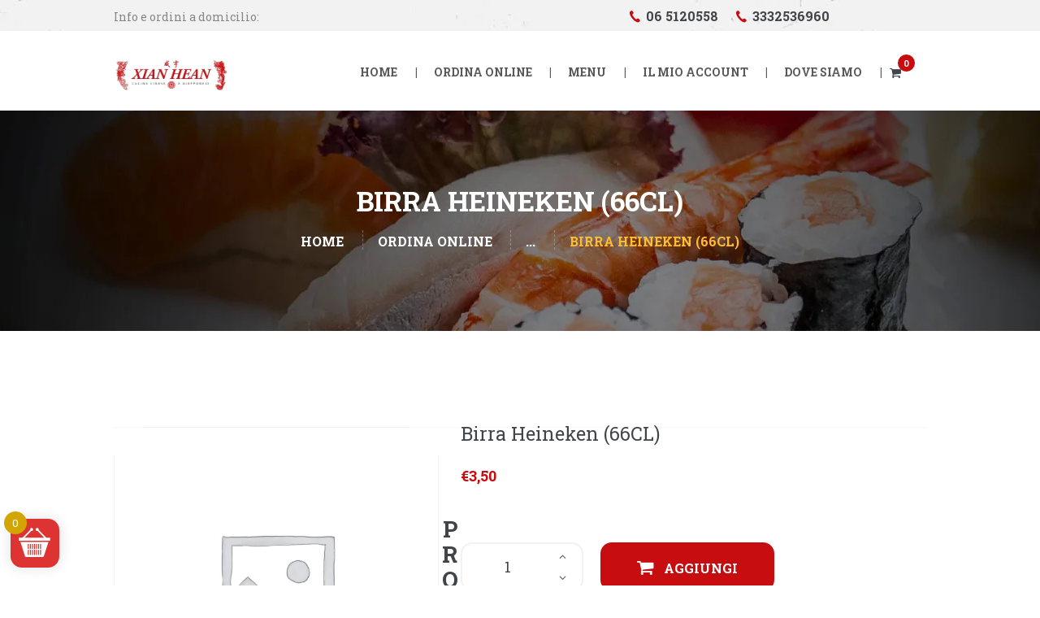

--- FILE ---
content_type: text/css
request_url: https://xianhean.it/wp-content/plugins/trx_addons/css/font-icons/css/trx_addons_icons-embedded.css?ver=6.9
body_size: 99073
content:
@font-face {
  font-family: 'trx_addons_icons';
  src: url('../font/trx_addons_icons.eot?96834835');
  src: url('../font/trx_addons_icons.eot?96834835#iefix') format('embedded-opentype'),
       url('../font/trx_addons_icons.svg?96834835#trx_addons_icons') format('svg');
  font-weight: normal;
  font-style: normal;
}
@font-face {
  font-family: 'trx_addons_icons';
  src: url('[data-uri]') format('woff'),
       url('[data-uri]') format('truetype');
}
/* Chrome hack: SVG is rendered more smooth in Windozze. 100% magic, uncomment if you need it. */
/* Note, that will break hinting! In other OS-es font will be not as sharp as it could be */
/*
@media screen and (-webkit-min-device-pixel-ratio:0) {
  @font-face {
    font-family: 'trx_addons_icons';
    src: url('../font/trx_addons_icons.svg?96834835#trx_addons_icons') format('svg');
  }
}
*/

[class^="trx_addons_icon-"]:before, [class*=" trx_addons_icon-"]:before {
  font-family: "trx_addons_icons";
  font-style: normal;
  font-weight: normal;
  speak: never;

  display: inline-block;
  text-decoration: inherit;
  width: 1em;
  margin-right: .2em;
  text-align: center;
  /* opacity: .8; */

  /* For safety - reset parent styles, that can break glyph codes*/
  font-variant: normal;
  text-transform: none;

  /* fix buttons height, for twitter bootstrap */
  line-height: 1em;

  /* Animation center compensation - margins should be symmetric */
  /* remove if not needed */
  margin-left: .2em;

  /* you can be more comfortable with increased icons size */
  /* font-size: 120%; */
  
  /* Font smoothing. That was taken from TWBS */
  -webkit-font-smoothing: antialiased;
  -moz-osx-font-smoothing: grayscale;

  /* Uncomment for 3D effect */
  /* text-shadow: 1px 1px 1px rgba(127, 127, 127, 0.3); */
}

.trx_addons_icon-spin3:before { content: '\e800'; } /* '' */
.trx_addons_icon-spin5:before { content: '\e801'; } /* '' */
.trx_addons_icon-share:before { content: '\e802'; } /* '' */
.trx_addons_icon-adn:before { content: '\e803'; } /* '' */
.trx_addons_icon-android:before { content: '\e804'; } /* '' */
.trx_addons_icon-angellist:before { content: '\e805'; } /* '' */
.trx_addons_icon-apple:before { content: '\e806'; } /* '' */
.trx_addons_icon-behance:before { content: '\e807'; } /* '' */
.trx_addons_icon-bitbucket:before { content: '\e808'; } /* '' */
.trx_addons_icon-buysellads:before { content: '\e809'; } /* '' */
.trx_addons_icon-cc:before { content: '\e80a'; } /* '' */
.trx_addons_icon-codeopen:before { content: '\e80b'; } /* '' */
.trx_addons_icon-connectdevelop:before { content: '\e80c'; } /* '' */
.trx_addons_icon-css3:before { content: '\e80d'; } /* '' */
.trx_addons_icon-dashcube:before { content: '\e80e'; } /* '' */
.trx_addons_icon-delicious:before { content: '\e80f'; } /* '' */
.trx_addons_icon-deviantart:before { content: '\e810'; } /* '' */
.trx_addons_icon-digg:before { content: '\e811'; } /* '' */
.trx_addons_icon-dribbble:before { content: '\e812'; } /* '' */
.trx_addons_icon-dropbox:before { content: '\e813'; } /* '' */
.trx_addons_icon-drupal:before { content: '\e814'; } /* '' */
.trx_addons_icon-facebook:before { content: '\e815'; } /* '' */
.trx_addons_icon-flickr:before { content: '\e816'; } /* '' */
.trx_addons_icon-forumbee:before { content: '\e817'; } /* '' */
.trx_addons_icon-foursquare:before { content: '\e818'; } /* '' */
.trx_addons_icon-git:before { content: '\e819'; } /* '' */
.trx_addons_icon-github:before { content: '\e81a'; } /* '' */
.trx_addons_icon-google:before { content: '\e81b'; } /* '' */
.trx_addons_icon-gplus:before { content: '\e81c'; } /* '' */
.trx_addons_icon-gwallet:before { content: '\e81d'; } /* '' */
.trx_addons_icon-hacker-news:before { content: '\e81e'; } /* '' */
.trx_addons_icon-html5:before { content: '\e81f'; } /* '' */
.trx_addons_icon-instagram:before { content: '\e820'; } /* '' */
.trx_addons_icon-ioxhost:before { content: '\e821'; } /* '' */
.trx_addons_icon-joomla:before { content: '\e822'; } /* '' */
.trx_addons_icon-jsfiddle:before { content: '\e823'; } /* '' */
.trx_addons_icon-lastfm:before { content: '\e824'; } /* '' */
.trx_addons_icon-leanpub:before { content: '\e825'; } /* '' */
.trx_addons_icon-linkedin:before { content: '\e826'; } /* '' */
.trx_addons_icon-linux:before { content: '\e827'; } /* '' */
.trx_addons_icon-maxcdn:before { content: '\e828'; } /* '' */
.trx_addons_icon-meanpath:before { content: '\e829'; } /* '' */
.trx_addons_icon-openid:before { content: '\e82a'; } /* '' */
.trx_addons_icon-pagelines:before { content: '\e82b'; } /* '' */
.trx_addons_icon-paypal:before { content: '\e82c'; } /* '' */
.trx_addons_icon-pied-piper-alt:before { content: '\e82d'; } /* '' */
.trx_addons_icon-pinterest:before { content: '\e82e'; } /* '' */
.trx_addons_icon-qq:before { content: '\e82f'; } /* '' */
.trx_addons_icon-reddit:before { content: '\e830'; } /* '' */
.trx_addons_icon-renren:before { content: '\e831'; } /* '' */
.trx_addons_icon-sellsy:before { content: '\e832'; } /* '' */
.trx_addons_icon-shirtsinbulk:before { content: '\e833'; } /* '' */
.trx_addons_icon-simplybuilt:before { content: '\e834'; } /* '' */
.trx_addons_icon-skyatlas:before { content: '\e835'; } /* '' */
.trx_addons_icon-skype:before { content: '\e836'; } /* '' */
.trx_addons_icon-slack:before { content: '\e837'; } /* '' */
.trx_addons_icon-slideshare:before { content: '\e838'; } /* '' */
.trx_addons_icon-stackoverflow:before { content: '\e839'; } /* '' */
.trx_addons_icon-steam:before { content: '\e83a'; } /* '' */
.trx_addons_icon-stumbleupon:before { content: '\e83b'; } /* '' */
.trx_addons_icon-tencent-weibo:before { content: '\e83c'; } /* '' */
.trx_addons_icon-trello:before { content: '\e83d'; } /* '' */
.trx_addons_icon-tumblr:before { content: '\e83e'; } /* '' */
.trx_addons_icon-twitch:before { content: '\e83f'; } /* '' */
.trx_addons_icon-twitter:before { content: '\e840'; } /* '' */
.trx_addons_icon-vine:before { content: '\e841'; } /* '' */
.trx_addons_icon-vkontakte:before { content: '\e842'; } /* '' */
.trx_addons_icon-wechat:before { content: '\e843'; } /* '' */
.trx_addons_icon-whatsapp:before { content: '\e844'; } /* '' */
.trx_addons_icon-weibo:before { content: '\e845'; } /* '' */
.trx_addons_icon-windows:before { content: '\e846'; } /* '' */
.trx_addons_icon-wordpress:before { content: '\e847'; } /* '' */
.trx_addons_icon-xing:before { content: '\e848'; } /* '' */
.trx_addons_icon-yelp:before { content: '\e849'; } /* '' */
.trx_addons_icon-youtube:before { content: '\e84a'; } /* '' */
.trx_addons_icon-yahoo:before { content: '\e84b'; } /* '' */
.trx_addons_icon-circle:before { content: '\e84c'; } /* '' */
.trx_addons_icon-lemon:before { content: '\e84d'; } /* '' */
.trx_addons_icon-soundcloud:before { content: '\e84e'; } /* '' */
.trx_addons_icon-google-circles:before { content: '\e84f'; } /* '' */
.trx_addons_icon-logo-db:before { content: '\e850'; } /* '' */
.trx_addons_icon-sweden:before { content: '\e851'; } /* '' */
.trx_addons_icon-evernote:before { content: '\e852'; } /* '' */
.trx_addons_icon-heart:before { content: '\e853'; } /* '' */
.trx_addons_icon-heart-empty:before { content: '\e854'; } /* '' */
.trx_addons_icon-eye:before { content: '\e855'; } /* '' */
.trx_addons_icon-comment:before { content: '\e856'; } /* '' */
.trx_addons_icon-down:before { content: '\e857'; } /* '' */
.trx_addons_icon-left:before { content: '\e858'; } /* '' */
.trx_addons_icon-right:before { content: '\e859'; } /* '' */
.trx_addons_icon-up:before { content: '\e85a'; } /* '' */
.trx_addons_icon-pencil:before { content: '\e85b'; } /* '' */
.trx_addons_icon-shareable:before { content: '\e85c'; } /* '' */
.trx_addons_icon-tools:before { content: '\e85d'; } /* '' */
.trx_addons_icon-basket:before { content: '\e85e'; } /* '' */
.trx_addons_icon-reply:before { content: '\e85f'; } /* '' */
.trx_addons_icon-reply-all:before { content: '\e860'; } /* '' */
.trx_addons_icon-forward:before { content: '\e861'; } /* '' */
.trx_addons_icon-edit:before { content: '\e862'; } /* '' */
.trx_addons_icon-feather3:before { content: '\e863'; } /* '' */
.trx_addons_icon-code:before { content: '\e864'; } /* '' */
.trx_addons_icon-attach:before { content: '\e865'; } /* '' */
.trx_addons_icon-lock:before { content: '\e866'; } /* '' */
.trx_addons_icon-lock-open:before { content: '\e867'; } /* '' */
.trx_addons_icon-pin:before { content: '\e868'; } /* '' */
.trx_addons_icon-home:before { content: '\e869'; } /* '' */
.trx_addons_icon-link:before { content: '\e86a'; } /* '' */
.trx_addons_icon-unlink:before { content: '\e86b'; } /* '' */
.trx_addons_icon-download:before { content: '\e86c'; } /* '' */
.trx_addons_icon-mail:before { content: '\e86d'; } /* '' */
.trx_addons_icon-star:before { content: '\e86e'; } /* '' */
.trx_addons_icon-star-empty:before { content: '\e86f'; } /* '' */
.trx_addons_icon-user-alt:before { content: '\e870'; } /* '' */
.trx_addons_icon-user-plus:before { content: '\e871'; } /* '' */
.trx_addons_icon-user-times:before { content: '\e872'; } /* '' */
.trx_addons_icon-users-group:before { content: '\e873'; } /* '' */
.trx_addons_icon-ok:before { content: '\e874'; } /* '' */
.trx_addons_icon-delete:before { content: '\e875'; } /* '' */
.trx_addons_icon-plus:before { content: '\e876'; } /* '' */
.trx_addons_icon-minus:before { content: '\e877'; } /* '' */
.trx_addons_icon-ok-circled:before { content: '\e878'; } /* '' */
.trx_addons_icon-delete-circled:before { content: '\e879'; } /* '' */
.trx_addons_icon-plus-circled:before { content: '\e87a'; } /* '' */
.trx_addons_icon-minus-circled:before { content: '\e87b'; } /* '' */
.trx_addons_icon-help:before { content: '\e87c'; } /* '' */
.trx_addons_icon-help-circled:before { content: '\e87d'; } /* '' */
.trx_addons_icon-info-circled:before { content: '\e87e'; } /* '' */
.trx_addons_icon-info:before { content: '\e87f'; } /* '' */
.trx_addons_icon-attention:before { content: '\e880'; } /* '' */
.trx_addons_icon-attention-circled:before { content: '\e881'; } /* '' */
.trx_addons_icon-down-mini:before { content: '\e882'; } /* '' */
.trx_addons_icon-left-mini:before { content: '\e883'; } /* '' */
.trx_addons_icon-right-mini:before { content: '\e884'; } /* '' */
.trx_addons_icon-up-mini:before { content: '\e885'; } /* '' */
.trx_addons_icon-rss:before { content: '\e886'; } /* '' */
.trx_addons_icon-slider-left:before { content: '\e887'; } /* '' */
.trx_addons_icon-slider-right:before { content: '\e888'; } /* '' */
.trx_addons_icon-tik-tok:before { content: '\e889'; } /* '' */
.trx_addons_icon-gps:before { content: '\e88a'; } /* '' */
.trx_addons_icon-monitor:before { content: '\e88b'; } /* '' */
.trx_addons_icon-mouse:before { content: '\e88c'; } /* '' */
.trx_addons_icon-feather:before { content: '\e88d'; } /* '' */
.trx_addons_icon-x:before { content: '\e88e'; } /* '' */
.trx_addons_icon-camera:before { content: '\e890'; } /* '' */
.trx_addons_icon-lamp:before { content: '\e891'; } /* '' */
.trx_addons_icon-telephone:before { content: '\e893'; } /* '' */
.trx_addons_icon-print:before { content: '\e894'; } /* '' */
.trx_addons_icon-export:before { content: '\e895'; } /* '' */
.trx_addons_icon-mute:before { content: '\e896'; } /* '' */
.trx_addons_icon-volume:before { content: '\e897'; } /* '' */
.trx_addons_icon-search:before { content: '\e898'; } /* '' */
.trx_addons_icon-print2:before { content: '\e899'; } /* '' */
.trx_addons_icon-youtube2:before { content: '\e89a'; } /* '' */
.trx_addons_icon-asterisk:before { content: '\e89b'; } /* '' */
.trx_addons_icon-checkbox:before { content: '\e89c'; } /* '' */
.trx_addons_icon-circle-thin:before { content: '\e89d'; } /* '' */
.trx_addons_icon-ellipsis:before { content: '\e89e'; } /* '' */
.trx_addons_icon-ellipsis-vert:before { content: '\e89f'; } /* '' */
.trx_addons_icon-off:before { content: '\e8a0'; } /* '' */
.trx_addons_icon-scissors:before { content: '\e8a1'; } /* '' */
.trx_addons_icon-paste:before { content: '\e8a2'; } /* '' */
.trx_addons_icon-floppy:before { content: '\e8a3'; } /* '' */
.trx_addons_icon-book:before { content: '\e8a4'; } /* '' */
.trx_addons_icon-toggle-off:before { content: '\e8a5'; } /* '' */
.trx_addons_icon-toggle-on:before { content: '\e8a6'; } /* '' */
.trx_addons_icon-columns:before { content: '\e8a7'; } /* '' */
.trx_addons_icon-table:before { content: '\e8a8'; } /* '' */
.trx_addons_icon-circle-dot:before { content: '\e8a9'; } /* '' */
.trx_addons_icon-chart-bar:before { content: '\e8aa'; } /* '' */
.trx_addons_icon-chart-area:before { content: '\e8ab'; } /* '' */
.trx_addons_icon-chart-pie:before { content: '\e8ac'; } /* '' */
.trx_addons_icon-chart-line:before { content: '\e8ad'; } /* '' */
.trx_addons_icon-certificate:before { content: '\e8ae'; } /* '' */
.trx_addons_icon-signal:before { content: '\e8af'; } /* '' */
.trx_addons_icon-checkbox-empty:before { content: '\e8b0'; } /* '' */
.trx_addons_icon-gift:before { content: '\e8b1'; } /* '' */
.trx_addons_icon-desktop:before { content: '\e8b2'; } /* '' */
.trx_addons_icon-laptop:before { content: '\e8b3'; } /* '' */
.trx_addons_icon-tablet:before { content: '\e8b4'; } /* '' */
.trx_addons_icon-mobile:before { content: '\e8b5'; } /* '' */
.trx_addons_icon-dot:before { content: '\e8b6'; } /* '' */
.trx_addons_icon-record:before { content: '\e8b7'; } /* '' */
.trx_addons_icon-quote-right:before { content: '\e8b8'; } /* '' */
.trx_addons_icon-quote-left:before { content: '\e8b9'; } /* '' */
.trx_addons_icon-feather2:before { content: '\e8ba'; } /* '' */
.trx_addons_icon-location-outline:before { content: '\e8bb'; } /* '' */
.trx_addons_icon-menu:before { content: '\e8bc'; } /* '' */
.trx_addons_icon-check:before { content: '\e8bd'; } /* '' */
.trx_addons_icon-cancel:before { content: '\e8be'; } /* '' */
.trx_addons_icon-fire:before { content: '\e8bf'; } /* '' */
.trx_addons_icon-fire-light:before { content: '\e8c0'; } /* '' */
.trx_addons_icon-food-light:before { content: '\e8c1'; } /* '' */
.trx_addons_icon-phone-2:before { content: '\e8c2'; } /* '' */
.trx_addons_icon-map:before { content: '\e8c3'; } /* '' */
.trx_addons_icon-dot2:before { content: '\e8c9'; } /* '' */
.trx_addons_icon-dot3:before { content: '\e8ca'; } /* '' */
.trx_addons_icon-arrow-down:before { content: '\e90f'; } /* '' */
.trx_addons_icon-arrow-left:before { content: '\e910'; } /* '' */
.trx_addons_icon-arrow-right:before { content: '\e911'; } /* '' */
.trx_addons_icon-arrow-up:before { content: '\e912'; } /* '' */
.trx_addons_icon-food:before { content: '\f0f5'; } /* '' */
.trx_addons_icon-wpforms:before { content: '\f298'; } /* '' */


--- FILE ---
content_type: text/css
request_url: https://xianhean.it/wp-content/themes/fooddy/css/__colors.css?ver=6.9
body_size: 29666
content:
/* ATTENTION! This file was generated automatically! Don&#039;t change it!!!
----------------------------------------------------------------------- */
body{font-family:Roboto Slab,serif;	font-size:1em;	font-weight:400;	font-style:normal;	line-height:1.575em;	text-decoration:none;	text-transform:none;	letter-spacing:0px}.wp-block-calendar table,.ui-datepicker .ui-datepicker-title span,.ui-datepicker td .ui-state-default,.ui-datepicker thead th span{font-family:Roboto Slab,serif}p,ul,ol,dl,blockquote,address,.post_content>figure,.post_item_single .wp-block-post-author,.post_item_single .wp-block-avatar,.post_item_single .wp-block-button,.post_item_single .wp-block-cover,.post_item_single .wp-block-image,.post_item_single .wp-block-video,.post_item_single .wp-block-search,.post_item_single .wp-block-archives,.post_item_single .wp-block-categories,.post_item_single .wp-block-calendar,.post_item_single .wp-block-media-text,.post_item_single figure.wp-block-gallery,.post_item_single .wp-block-group,.wp-block-group.has-background .wp-block-group__inner-container>*,.post_item_single .post_content_single>figure{margin-top:0em;	margin-bottom:1.6em}h1{font-family:Roboto Slab,serif;	font-size:4.643em;	font-weight:400;	font-style:normal;	line-height:1.077em;	text-decoration:none;	text-transform:uppercase;	letter-spacing:0px;	margin-top:1.61em;	margin-bottom:1.05em}h2{font-family:Roboto Slab,serif;	font-size:3.571rem;	font-weight:400;	font-style:normal;	line-height:1.1111em;	text-decoration:none;	text-transform:uppercase;	letter-spacing:0px;	margin-top:2.18em;	margin-bottom:1.35em}h3{font-family:Roboto Slab,serif;	font-size:3.214em;	font-weight:400;	font-style:normal;	line-height:1.225em;	text-decoration:none;	text-transform:none;	letter-spacing:0px;	margin-top:1.91em;	margin-bottom:0.88em}h4{font-family:Roboto Slab,serif;	font-size:2.5em;	font-weight:400;	font-style:normal;	line-height:1.3043em;	text-decoration:none;	text-transform:none;	letter-spacing:0px;	margin-top:1.78em;	margin-bottom:0.5em}h5{font-family:Roboto Slab,serif;	font-size:2.143em;	font-weight:400;	font-style:normal;	line-height:1.35em;	text-decoration:none;	text-transform:none;	letter-spacing:0px;	margin-top:2.18em;	margin-bottom:0.4em}h6{font-family:Roboto Slab,serif;	font-size:1.643em;	font-weight:400;	font-style:normal;	line-height:1.32em;	text-decoration:none;	text-transform:none;	letter-spacing:0px;	margin-top:2.25em;	margin-bottom:0.65em}.select2-container .select2-selection,.select2-container .select2-choice,.trx_addons_popup.ui-widget input,input[type="text"],input[type="url"],input[type="number"],input[type="email"],input[type="tel"],input[type="search"],input[type="password"],textarea,textarea.wp-editor-area,.select_container,select,.select_container select,.woocommerce form .form-row input.input-text,.woocommerce form .form-row textarea{font-family:Roboto Slab,serif;	font-size:1.143rem;	font-weight:400;	font-style:normal;	line-height:1.2em;	text-decoration:none;	text-transform:none;	letter-spacing:0px}button,input[type="button"],input[type="reset"],input[type="submit"],.theme_button,.gallery_preview_show .post_readmore,.more-link,.fooddy_tabs .fooddy_tabs_titles li a,.cc-btn{font-family:Roboto Slab,serif;	font-size:1.143rem;	font-weight:700;	font-style:normal;	line-height:1.5em;	text-decoration:none;	text-transform:uppercase;	letter-spacing:0px}.top_panel .slider_engine_revo .slide_title{font-family:Roboto Slab,serif}blockquote,mark,ins,.logo_text,.post_price.price,.theme_scroll_down{font-family:Roboto Slab,serif}.post_meta{font-family:Roboto Slab,serif;	font-size:12px;	font-weight:700;	font-style:normal;	line-height:1.5em;	text-decoration:none;	text-transform:uppercase;	letter-spacing:0px;	margin-top:0.4em}em,i,.post-date,.rss-date .post_date,.post_meta_item,.post_counters_item,.comments_list_wrap .comment_date,.comments_list_wrap .comment_time,.comments_list_wrap .comment_counters,.top_panel .slider_engine_revo .slide_subtitle,.logo_slogan,fieldset legend,figure figcaption,.wp-caption .wp-caption-text,.wp-caption .wp-caption-dd,.wp-caption-overlay .wp-caption .wp-caption-text,.wp-caption-overlay .wp-caption .wp-caption-dd,.format-audio .post_featured .post_audio_author,.post_item_single .post_content .post_meta,.author_bio .author_link,.comments_list_wrap .comment_posted,.comments_list_wrap .comment_reply{font-family:Roboto Slab,serif}.search_wrap .search_results .post_meta_item,.search_wrap .search_results .post_counters_item{font-family:Roboto Slab,serif}.logo_text{font-family:Roboto Slab,serif;	font-size:1.8em;	font-weight:400;	font-style:normal;	line-height:1.25em;	text-decoration:none;	text-transform:uppercase;	letter-spacing:1px}.logo_footer_text{font-family:Roboto Slab,serif}.menu_main_nav_area{font-size:14px;	line-height:1.5em}.menu_main_nav>li,.menu_main_nav>li>a{font-family:Roboto Slab,serif;	font-weight:700;	font-style:normal;	text-decoration:none;	text-transform:uppercase;	letter-spacing:0px}.menu_main_nav>li ul,.menu_main_nav>li ul>li,.menu_main_nav>li ul>li>a{font-family:Roboto Slab,serif;	font-size:14px;	font-weight:700;	font-style:normal;	line-height:1.5em;	text-decoration:none;	text-transform:uppercase;	letter-spacing:0px}.menu_mobile .menu_mobile_nav_area>ul>li,.menu_mobile .menu_mobile_nav_area>ul>li>a{font-family:Roboto Slab,serif}.menu_mobile .menu_mobile_nav_area>ul>li li,.menu_mobile .menu_mobile_nav_area>ul>li li>a{font-family:Roboto Slab,serif}.sc_layouts_row input[type="text"]{font-family:Roboto Slab,serif;	font-size:14px;	font-weight:700;	font-style:normal;	line-height:1.5em}.sc_layouts_row .sc_button_wrap .sc_button{font-family:Roboto Slab,serif;	font-size:1.143rem;	font-weight:700;	font-style:normal;	line-height:1.5em;	text-decoration:none;	text-transform:uppercase;	letter-spacing:0px}.sc_layouts_menu_nav>li,.sc_layouts_menu_nav>li>a{font-family:Roboto Slab,serif;	font-size:14px;	font-weight:700;	font-style:normal;	text-decoration:none;	text-transform:uppercase;	letter-spacing:0px}.sc_layouts_menu_popup .sc_layouts_menu_nav>li,.sc_layouts_menu_popup .sc_layouts_menu_nav>li>a,.sc_layouts_menu_nav>li ul,.sc_layouts_menu_nav>li ul>li,.sc_layouts_menu_nav>li ul>li>a{font-family:Roboto Slab,serif;	font-size:14px;	font-weight:700;	font-style:normal;	line-height:1.5em;	text-decoration:none;	text-transform:uppercase;	letter-spacing:0px}.sc_skills_pie.sc_skills_compact_off .sc_skills_item_title,.sc_dishes_compact .sc_services_item_title,.sc_services_iconed .sc_services_item_title{font-family:Roboto Slab,serif}.toc_menu_item .toc_menu_description,.sc_recent_news .post_item .post_footer .post_counters .post_counters_item,.sc_item_subtitle.sc_item_title_style_shadow,.sc_item_button a,.sc_form button,.sc_button_simple,.sc_action_item_link,.sc_icons_item_title,.sc_price_title,.sc_price_price,.sc_price_link,.sc_courses_default .sc_courses_item_price,.sc_courses_default .trx_addons_hover_content .trx_addons_hover_links a,.sc_promo_modern .sc_promo_link2 span+span,.sc_skills_counter .sc_skills_total,.sc_skills_pie.sc_skills_compact_off .sc_skills_total,.slider_swiper .slide_info.slide_info_large .slide_title,.slider_style_modern .slider_controls_label span + span,.slider_pagination_wrap,.sc_slider_controller_info{font-family:Roboto Slab,serif}.trx_addons_audio_player .audio_author,.sc_item_subtitle,.sc_item_button .sc_button_simple,.sc_recent_news .post_item .post_meta,.sc_action_item_description,.sc_price_description,.sc_price_details,.sc_courses_default .sc_courses_item_date,.courses_single .courses_page_meta,.sc_promo_modern .sc_promo_link2 span,.sc_skills_counter .sc_skills_item_title,.slider_style_modern .slider_controls_label span,.slider_titles_outside_wrap .slide_cats,.slider_titles_outside_wrap .slide_subtitle,.sc_team .sc_team_item_subtitle,.sc_dishes .sc_dishes_item_subtitle,.sc_services .sc_services_item_subtitle,.team_member_page .team_member_brief_info_text,.sc_testimonials_item_author_title,.sc_testimonials_item_content:before{font-family:Roboto Slab,serif}.sc_slider_controls .slider_controls_wrap>a,.slider_swiper.slider_controls_side .slider_controls_wrap>a,.slider_outer_controls_side .slider_controls_wrap>a,.slider_outer_controls_top .slider_controls_wrap>a,.slider_outer_controls_bottom .slider_controls_wrap>a{-webkit-border-radius:4px; -ms-border-radius:4px; border-radius:4px}.sc_item_button a,.sc_form button,.sc_button,.sc_price_link,.sc_action_item_link,.sc_matches_item_pair .sc_matches_item_player .post_featured>img{-webkit-border-radius:1; -ms-border-radius:1; border-radius:1}.trx_addons_scroll_to_top,.socials_wrap .social_item a,.sc_matches_other .sc_matches_item_logo1 img,.sc_matches_other .sc_matches_item_logo2 img,.sc_points_table .sc_points_table_logo img{-webkit-border-radius:50%; -ms-border-radius:50%; border-radius:50%}.vc_tta.vc_tta-accordion .vc_tta-panel-title .vc_tta-title-text{font-family:Roboto Slab,serif}body .mejs-container *,.vc_progress_bar.vc_progress_bar_narrow .vc_single_bar .vc_label .vc_label_units{font-family:Roboto Slab,serif}.woocommerce .checkout table.shop_table .product-name .variation,.woocommerce .shop_table.order_details td.product-name .variation{font-family:Roboto Slab,serif}#btn-buy,.woocommerce ul.products li.product .price,.woocommerce-page ul.products li.product .price,.woocommerce ul.products li.product .post_header,.woocommerce-page ul.products li.product .post_header,.single-product div.product .trx-stretch-width .woocommerce-tabs .wc-tabs li a,.woocommerce ul.products li.product .button,.woocommerce div.product form.cart .button,.woocommerce .woocommerce-message .button,.woocommerce #review_form #respond p.form-submit input[type="submit"],.woocommerce-page #review_form #respond p.form-submit input[type="submit"],.woocommerce table.my_account_orders .order-actions .button,.woocommerce .button,.woocommerce-page .button,.woocommerce a.button,.woocommerce button.button,.woocommerce input.button,.woocommerce #respond input#submit,.woocommerce input[type="button"],.woocommerce-page input[type="button"],.woocommerce input[type="submit"],.woocommerce-page input[type="submit"],.woocommerce .shop_table th,.woocommerce span.onsale,.woocommerce nav.woocommerce-pagination ul li a,.woocommerce nav.woocommerce-pagination ul li span.current,.woocommerce div.product p.price,.woocommerce div.product span.price,.woocommerce div.product .summary .stock,.woocommerce #reviews #comments ol.commentlist li .comment-text p.meta strong,.woocommerce-page #reviews #comments ol.commentlist li .comment-text p.meta strong,.woocommerce table.cart td.product-name a,.woocommerce-page table.cart td.product-name a,.woocommerce #content table.cart td.product-name a,.woocommerce-page #content table.cart td.product-name a,.woocommerce .checkout table.shop_table .product-name,.woocommerce .shop_table.order_details td.product-name,.woocommerce .order_details li strong,.woocommerce-MyAccount-navigation,.woocommerce-MyAccount-content .woocommerce-Address-title a{font-family:Roboto Slab,serif}.woocommerce ul.products li.product .post_header .post_tags,.woocommerce div.product .product_meta span>a,.woocommerce div.product .product_meta span>span,.woocommerce div.product form.cart .reset_variations,.woocommerce #reviews #comments ol.commentlist li .comment-text p.meta time,.woocommerce-page #reviews #comments ol.commentlist li .comment-text p.meta time{font-family:Roboto Slab,serif}.woocommerce-checkout h3{font-family:Roboto Slab,serif;	font-size:2.5em;	font-weight:400;	font-style:normal;	line-height:1.3043em;	text-decoration:none;	text-transform:none;	letter-spacing:0px}#btn-buy,.woocommerce .button,.woocommerce-page .button,.woocommerce a.button,.woocommerce button.button,.woocommerce input.button,.woocommerce #respond input#submit,.woocommerce input[type="button"],.woocommerce-page input[type="button"],.woocommerce input[type="submit"],.woocommerce-page input[type="submit"],.woocommerce .woocommerce-message .button,.woocommerce ul.products li.product .button,.woocommerce div.product form.cart .button,.woocommerce #review_form #respond p.form-submit input[type="submit"],.woocommerce-page #review_form #respond p.form-submit input[type="submit"],.woocommerce table.my_account_orders .order-actions .button,.yith-woocompare-widget a.clear-all,.widget.WOOCS_SELECTOR .woocommerce-currency-switcher-form .chosen-container-single .chosen-single{-webkit-border-radius:1rem; -ms-border-radius:1rem; border-radius:1rem}button,input[type="button"],input[type="reset"],input[type="submit"],.theme_button,.post_item .more-link,.wp-block-button__link,.gallery_preview_show .post_readmore,.cc-btn,input[type="text"],input[type="url"],input[type="number"],input[type="email"],input[type="tel"],input[type="password"],input[type="search"],select,.select_container,textarea,.wpcf7 form .wpcf7-response-output,.woocommerce form .form-row input.input-text,.woocommerce form .form-row textarea,.woocommerce.widget_product_search .search_field,.widget_display_search #bbp_search,#bbpress-forums #bbp-search-form #bbp_search,.comments_wrap .comments_field input,.comments_wrap .comments_field textarea,.wp-block-tag-cloud a,.widget_product_tag_cloud a,.widget_tag_cloud a{-webkit-border-radius:1rem; -ms-border-radius:1rem; border-radius:1rem}.select_container:before{-webkit-border-radius:0 1rem 1rem 0; -ms-border-radius:0 1rem 1rem 0; border-radius:0 1rem 1rem 0}textarea.wp-editor-area{-webkit-border-radius:0 0 1rem 1rem; -ms-border-radius:0 0 1rem 1rem; border-radius:0 0 1rem 1rem}/* Radius 50% or 0 */.widget li a img{-webkit-border-radius:50%; -ms-border-radius:50%; border-radius:50%}.scheme_default h1,.scheme_default h2,.scheme_default h3,.scheme_default h4,.scheme_default h5,.scheme_default h6,.scheme_default h1 a,.scheme_default h2 a,.scheme_default h3 a,.scheme_default h4 a,.scheme_default h5 a,.scheme_default h6 a{color:#414549}.scheme_default h1 a:hover,.scheme_default h2 a:hover,.scheme_default h3 a:hover,.scheme_default h4 a:hover,.scheme_default h5 a:hover,.scheme_default h6 a:hover,.scheme_default li a:hover{color:#c80d10}.scheme_default li a{color:#595959}.scheme_default dt,.scheme_default b,.scheme_default strong,.scheme_default em,.scheme_default mark,.scheme_default ins{color:#595959}.scheme_default s,.scheme_default strike,.scheme_default del{color:#b7b7b7}.scheme_default code{color:#414549;	background-color:#f2f2f2;	border-color:#f2f2f2}.scheme_default code a{color:#c80d10}.scheme_default code a:hover{color:#000000}.scheme_default a{color:#c80d10}.scheme_default a:hover{color:#000000}.scheme_default blockquote{color:#414549;	background-color:rgba(255,255,255,0)}.scheme_default blockquote:before{color:#595959}.scheme_default blockquote a{color:#595959}.scheme_default blockquote a:hover{color:#c80d10}.scheme_default table th,.scheme_default table th + th,.scheme_default table td + th{border-color:rgba(255,255,255,0.2)}.scheme_default table td,.scheme_default table th + td,.scheme_default table td + td{color:#595959;	border-color:#ffffff}.scheme_default table th a,.scheme_default table th{color:#ffffff;	background-color:#c80d10}.scheme_default table th a:hover{color:#595959}.scheme_default table>tbody td{background-color:#f2f2f2}.scheme_default .sidebar_inner{background-color:#f2f2f2}.scheme_default hr{border-color:#f8f8f8}.scheme_default figure figcaption,.scheme_default .wp-caption .wp-caption-text,.scheme_default .wp-caption .wp-caption-dd,.scheme_default .wp-caption-overlay .wp-caption .wp-caption-text,.scheme_default .wp-caption-overlay .wp-caption .wp-caption-dd{color:#ffffff;	background-color:rgba(65,69,73,0.7)}.scheme_default .blocks-gallery-grid .blocks-gallery-image figcaption,.scheme_default .blocks-gallery-grid .blocks-gallery-item figcaption,.scheme_default .wp-block-gallery .blocks-gallery-image figcaption,.scheme_default .wp-block-gallery .blocks-gallery-item figcaption{color:#ffffff;	background:rgba(65,69,73,0.7)}.scheme_default ul>li:before{color:#c80d10}.scheme_default .breadcrumbs .breadcrumbs_delimiter:before{border-color:#414549}.scheme_default button[disabled],.scheme_default input[type="submit"][disabled],.scheme_default input[type="button"][disabled]{background:#b7b7b7 !important; color:#595959 !important}.scheme_default form.mc4wp-form input[type="submit"][disabled]{color:#595959 !important}.scheme_default fieldset{border-color:#f8f8f8}.scheme_default fieldset legend{color:#414549;	background-color:#ffffff}.scheme_default::-webkit-input-placeholder{color:#b7b7b7}.scheme_default::-moz-placeholder{color:#b7b7b7}.scheme_default:-ms-input-placeholder{color:#b7b7b7}.scheme_default input[type="text"],.scheme_default input[type="url"],.scheme_default input[type="number"],.scheme_default input[type="email"],.scheme_default input[type="tel"],.scheme_default input[type="search"],.scheme_default input[type="password"],.scheme_default .select_container,.scheme_default .select2-container .select2-selection,.scheme_default .select2-container .select2-choice,.scheme_default textarea,.scheme_default textarea.wp-editor-area,.scheme_default .woocommerce form .form-row input.input-text,.scheme_default .woocommerce form .form-row textarea{color:#595959;	border-color:#f2f2f2;	background-color:#ffffff}.scheme_default .woocommerce-shipping-calculator .select_container{border-color:#f2f2f2!important}.scheme_default input[type="text"]:focus,.scheme_default input[type="url"]:focus,.scheme_default input[type="number"]:focus,.scheme_default input[type="email"]:focus,.scheme_default input[type="tel"]:focus,.scheme_default input[type="search"]:focus,.scheme_default input[type="password"]:focus,.scheme_default .select_container:hover,.scheme_default select option:hover,.scheme_default select option:focus,.scheme_default .select2-container .select2-selection:hover,.scheme_default .select2-container .select2-choice:hover,.scheme_default textarea:focus,.scheme_default textarea.wp-editor-area:focus,.scheme_default .woocommerce form .form-row input.input-text:focus,.scheme_default .woocommerce form .form-row textarea:focus{color:#595959;	border-color:#c80d10;	background-color:#ffffff}.scheme_default .select_container:before{color:#595959;	background-color:rgba(255,255,255,0)}.scheme_default .select_container:after{color:#858789}.scheme_default .select_container:focus:after,.scheme_default .select_container:hover:after{color:#414449}.scheme_default .select_container select{color:#595959}.scheme_default .widget .comment-author-link{color:#414549}.scheme_default form.variations_form .variations th.label,.scheme_default .sc_layouts_search .search_submit:before,.scheme_default .wp-block-search .wp-block-search__button:after,.scheme_default .widget_search form:after,.scheme_default .woocommerce.widget_product_search form:after,.scheme_default .widget_display_search form:after,.scheme_default #bbpress-forums #bbp-search-form:after{color:#414549}.scheme_default .search_wrap:hover .search_submit:before,.scheme_default .sc_layouts_search:hover .search_submit:before,.scheme_default .wp-block-search:hover .wp-block-search__button:after,.scheme_default .widget_search form:hover:after,.scheme_default .woocommerce.widget_product_search form:hover:after,.scheme_default .widget_display_search form:hover:after,.scheme_default #bbpress-forums #bbp-search-form:hover:after{color:#c80d10}.scheme_default .mc4wp-form label:has(>input[type="checkbox"])::before,.scheme_default .woocommerce-page .page_content_wrap label:has(>input[type="checkbox"])::before,.scheme_default .gdpr-terms-container span:has(>input[type="checkbox"])::before,.scheme_default .wpcf7-form span[class*='acceptance'] input[type="checkbox"] + span:before,.scheme_default form.wpcf7-form input[type="checkbox"] + span:before,.scheme_default form.mc4wp-form input[type="checkbox"] + span:before,.scheme_default input[type="radio"] + label:before,.scheme_default input[type="checkbox"] + label:before,.scheme_default form input[type="checkbox"] + span:before,.scheme_default input[type="radio"] + label:before,.scheme_default input[type="checkbox"] + label:before{border-color:#e7eaed;	background-color:#ffffff;	color:#595959}.scheme_default button:not(.esgbox-close-small),.scheme_default input[type="reset"],.scheme_default input[type="submit"],.scheme_default input[type="button"]{color:#ffffff;	background-color:#c80d10}.scheme_default input[type="submit"]:hover,.scheme_default input[type="reset"]:hover,.scheme_default input[type="button"]:hover,.scheme_default button:not(.esgbox-close-small):hover,.scheme_default input[type="submit"]:focus,.scheme_default input[type="reset"]:focus,.scheme_default input[type="button"]:focus,.scheme_default button:focus{color:#1d1d1d;	background-color:#d4171a}.scheme_default .wp-editor-container input[type="button"]{background-color:#f2f2f2;	border-color:#f2f2f2;	color:#465058;	-webkit-box-shadow:0 1px 0 0 #d2d2d2; -ms-box-shadow:0 1px 0 0 #d2d2d2; box-shadow:0 1px 0 0 #d2d2d2}.scheme_default .wp-editor-container input[type="button"]:hover,.scheme_default .wp-editor-container input[type="button"]:focus{background-color:#ebebeb;	border-color:#d2d2d2;	color:#c80d10}.scheme_default .select2-results{color:#858789;	border-color:#ededed;	background:#e7eaed}.scheme_default .select2-results .select2-highlighted{color:#414449;	background:#e7eaed}.scheme_default .sticky{border-color:#f8f8f8}.scheme_default .sticky .label_sticky{border-top-color:#c80d10}.scheme_default body{color:#595959;	background-color:#ffffff}.scheme_default #page_preloader,.scheme_default.header_position_under .page_content_wrap,.scheme_default .page_wrap{background-color:#ffffff}.scheme_default .preloader_wrap>div{background-color:#c80d10}.scheme_default.top_panel.with_bg_image:before{background-color:rgba(255,255,255,0.7)}.scheme_default.top_panel .slider_engine_revo .slide_subtitle,.scheme_default .top_panel .slider_engine_revo .slide_subtitle{color:#c80d10}.scheme_default .top_panel_default .top_panel_title,.scheme_default.top_panel_default .top_panel_title{background-color:#f2f2f2}.scheme_default .fooddy_tabs .fooddy_tabs_titles li a{color:#465058;	background-color:#f2f2f2}.scheme_default .fooddy_tabs .fooddy_tabs_titles li a:hover{color:#ffffff;	background-color:#c80d10}.scheme_default .fooddy_tabs .fooddy_tabs_titles li.ui-state-active a{color:#ffffff;	background-color:#414549}.scheme_default .post_item{color:#595959}.scheme_default .post_meta,.scheme_default .post_meta_item,.scheme_default .post_meta_item a,.scheme_default .post_meta_item:before,.scheme_default .post_meta_item:hover:before,.scheme_default .post_date a,.scheme_default .post_date:before,.scheme_default .post_info .post_info_item,.scheme_default .post_info .post_info_item a,.scheme_default .post_info_counters .post_counters_item,.scheme_default .post_counters .socials_share .socials_caption:before,.scheme_default .post_counters .socials_share .socials_caption:hover:before{color:#595959}.scheme_default .post_date a{color:#c80d10}.scheme_default .post_date a:hover,.scheme_default a.post_meta_item:hover,.scheme_default .post_meta_item a:hover,.scheme_default .post_info .post_info_item a:hover,.scheme_default .post_info_counters .post_counters_item:hover{color:#414549}.scheme_default .post_item .post_title a:hover{color:#c80d10}.scheme_default .post_item_single .post_content .post_tags a,.scheme_default .post_meta_item.post_categories,.scheme_default .post_meta_item.post_categories a{color:#595959}.scheme_default .post_item_single .post_content .post_tags a:hover,.scheme_default .post_meta_item.post_categories a:hover{color:#c80d10}.scheme_default .post_meta_item .socials_share .social_items{background-color:#ffffff}.scheme_default .post_meta_item .social_items,.scheme_default .post_meta_item .social_items:before{background-color:#ffffff;	border-color:#f8f8f8;	color:#b7b7b7}.scheme_default .format-audio .post_featured.without_thumb .post_audio:not(.with_iframe){background-color:#f2f2f2}.scheme_default .post_layout_excerpt + .post_layout_excerpt{border-color:#f2f2f2}.scheme_default .post_layout_classic{border-color:#f8f8f8}.scheme_default.gallery_preview:before{background-color:#ffffff}.scheme_default.gallery_preview{color:#595959}.scheme_default .format-audio .post_featured .post_audio_author{color:#595959}.scheme_default .format-audio .post_featured.without_thumb .post_audio{border-color:#f8f8f8}.scheme_default .format-audio .post_featured.without_thumb .post_audio_title{color:#414549}.scheme_default .without_thumb .mejs-controls .mejs-currenttime,.scheme_default .without_thumb .mejs-controls .mejs-duration{color:#595959}.scheme_default .mejs-container,.scheme_default .mejs-container .mejs-controls,.scheme_default .mejs-embed,.scheme_default .mejs-embed body{background:rgba(65,69,73,0.7)}.scheme_default .mejs-controls .mejs-button,.scheme_default .mejs-controls .mejs-time-rail .mejs-time-current,.scheme_default .mejs-controls .mejs-horizontal-volume-slider .mejs-horizontal-volume-current{color:#ffffff;	background:#c80d10}.scheme_default .mejs-controls .mejs-button:hover{color:#1d1d1d;	background:#000000}.scheme_default .trx_addons_audio_player .mejs-controls .mejs-horizontal-volume-slider .mejs-horizontal-volume-total:before,.scheme_default .trx_addons_audio_player .mejs-controls .mejs-time-rail .mejs-time-total:before,.scheme_default .mejs-controls .mejs-time-rail .mejs-time-total,.scheme_default .mejs-controls .mejs-time-rail .mejs-time-loaded,.scheme_default .mejs-container .mejs-controls .mejs-horizontal-volume-slider .mejs-horizontal-volume-total{background:#ffffff}.scheme_default .format-aside .post_content_inner{color:#465058;	background-color:#f2f2f2}.scheme_default .format-link .post_content_inner,.scheme_default .format-status .post_content_inner{color:#414549}.scheme_default .format-chat p>b,.scheme_default .format-chat p>strong{color:#414549}.scheme_default .post_layout_chess .post_content_inner:after{background:linear-gradient(to top,#ffffff 0%,rgba(255,255,255,0) 100%) no-repeat scroll right top / 100% 100% rgba(255,255,255,0)}.scheme_default .post_layout_chess_1 .post_meta:before{background-color:#f8f8f8}.scheme_default .nav-links-old{color:#414549}.scheme_default .nav-links-old a:hover{color:#414549;	border-color:#414549}.scheme_default .page_links>a,.scheme_default .comments_pagination .page-numbers,.scheme_default .nav-links .page-numbers{color:#414549;	background-color:#f2f2f2}.scheme_default .page_links>a:hover,.scheme_default .page_links>span:not(.page_links_title),.scheme_default .comments_pagination a.page-numbers:hover,.scheme_default .comments_pagination .page-numbers.current,.scheme_default .nav-links a.page-numbers:hover,.scheme_default .nav-links .page-numbers.current{color:#ffffff;	background-color:#c80d10}.scheme_default .post_item_single .post_header .post_date{color:#b7b7b7}.scheme_default .post_item_single .post_header .post_categories,.scheme_default .post_item_single .post_header .post_categories a{color:#c80d10}.scheme_default .esg-grid a:hover i[class*="eg-icon-"]{color:#c80d10}.scheme_default .post_item_single .post_content .post_meta_label,.scheme_default .post_item_single .post_content .post_meta_item:hover .post_meta_label{color:#414549}.scheme_default .post_item_single .post_content .post_meta .post_share .social_item a{color:#ffffff !important;	background-color:#c80d10}.scheme_default .post_item_single .post_content .post_meta .post_share .social_item a:hover{color:#ffffff !important;	background-color:#000000}.scheme_default .post-password-form input[type="submit"]{border-color:#414549}.scheme_default .post-password-form input[type="submit"]:hover,.scheme_default .post-password-form input[type="submit"]:focus{color:#ffffff}.scheme_default .nav-links-single .nav-links{border-color:#f8f8f8}.scheme_default .nav-links-single .nav-links a .meta-nav{color:#b7b7b7}.scheme_default .nav-links-single .nav-links a .post_date{color:#b7b7b7}.scheme_default .nav-links-single .nav-links a:hover .meta-nav,.scheme_default .nav-links-single .nav-links a:hover .post_date{color:#414549}.scheme_default .nav-links-single .nav-links a:hover .post-title{color:#c80d10}.scheme_default .author_info{color:#595959;	background-color:#f2f2f2}.scheme_default .author_info .author_title{color:#414549}.scheme_default .author_info a{color:#414549}.scheme_default .author_info a:hover{color:#c80d10}.scheme_default .related_wrap{border-color:#f2f2f2}.scheme_default .related_wrap .related_item_style_1 .post_header{background-color:rgba(255,255,255,0.7)}.scheme_default .related_wrap .related_item_style_1:hover .post_header{background-color:#ffffff}.scheme_default .related_wrap .related_item_style_1 .post_date a{color:#595959}.scheme_default .related_wrap .related_item_style_1:hover .post_date a{color:#b7b7b7}.scheme_default .related_wrap .related_item_style_1:hover .post_date a:hover{color:#414549}.scheme_default .comments_list_wrap,.scheme_default .comments_list_wrap>ul{border-color:#f2f2f2}.scheme_default .comments_list_wrap li + li,.scheme_default .comments_list_wrap li ul{border-color:#f2f2f2}.scheme_default .comments_list_wrap .comment_info{color:#595959}.scheme_default .comments_list_wrap .comment_date,.scheme_default .comments_list_wrap .comment_author{color:#414549}.scheme_default .comments_list_wrap .comment_counters a{color:#c80d10}.scheme_default .comments_list_wrap .comment_counters a:before{color:#c80d10}.scheme_default .comments_list_wrap .comment_counters a:hover:before,.scheme_default .comments_list_wrap .comment_counters a:hover{color:#000000}.scheme_default .comments_list_wrap .comment_text{color:#595959}.scheme_default .comments_list_wrap .comment_reply a{color:#c80d10}.scheme_default .comments_list_wrap .comment_reply a:hover{color:#000000}.scheme_default .comments_form_wrap{border-color:#f2f2f2}.scheme_default .comments_wrap .comments_notes{color:#b7b7b7}.scheme_default .post_item_404 .page_title{color:#b7b7b7}.scheme_default .post_item_404 .page_description{color:#c80d10}.scheme_default .post_item_404 .go_home{border-color:#414549}.scheme_default.sidebar .sidebar_inner{background-color:#f2f2f2;	color:#e0e0e0}.scheme_default .sidebar_inner .widget + .widget{border-color:#f8f8f8}.scheme_default.sidebar .widget + .widget{border-color:#f2f2f2}.scheme_default.sidebar h1,.scheme_default.sidebar h2,.scheme_default.sidebar h3,.scheme_default.sidebar h4,.scheme_default.sidebar h5,.scheme_default.sidebar h6,.scheme_default.sidebar h1 a,.scheme_default.sidebar h2 a,.scheme_default.sidebar h3 a,.scheme_default.sidebar h4 a,.scheme_default.sidebar h5 a,.scheme_default.sidebar h6 a{color:#465058}.scheme_default.sidebar h1 a:hover,.scheme_default.sidebar h2 a:hover,.scheme_default.sidebar h3 a:hover,.scheme_default.sidebar h4 a:hover,.scheme_default.sidebar h5 a:hover,.scheme_default.sidebar h6 a:hover{color:#c80d10}.scheme_default ul.wp-block-page-list li:before,.scheme_default ul.wp-block-archives-list li:before,.scheme_default ul.wp-block-categories-list li:before,.scheme_default .widget li:before{background-color:#c80d10;	color:#ffffff}.scheme_default.sidebar li:before{background-color:#c80d10}.scheme_default.sidebar a{color:#c80d10}.scheme_default.sidebar a:hover{color:#000000}.scheme_default.sidebar li>a,.scheme_default.sidebar .post_title>a{color:#465058}.scheme_default.sidebar li>a:hover,.scheme_default.sidebar .post_title>a:hover{color:#c80d10}.scheme_default.sidebar .widget_archive li{color:#465058}.scheme_default .wp-block-calendar caption,.scheme_default .widget_calendar caption{color:#414549}.scheme_default #ui-datepicker-div table>tbody td a,.scheme_default .wp-block-calendar tbody td a,.scheme_default .wp-block-calendar th,.scheme_default .widget_calendar tbody td a,.scheme_default .widget_calendar th{color:#595959}.scheme_default.sidebar .widget_calendar caption,.scheme_default.sidebar .widget_calendar tbody td a,.scheme_default.sidebar .widget_calendar th{color:#465058}.scheme_default .widget_calendar tbody td{color:#595959 !important}.scheme_default.sidebar .widget_calendar tbody td{color:#e0e0e0 !important}.scheme_default #ui-datepicker-div table>tbody td a:hover,.scheme_default .wp-block-calendar tbody td a:hover,.scheme_default .widget_calendar tbody td a:hover{color:#c80d10}.scheme_default.sidebar .widget_calendar tbody td a:hover{color:#c80d10}.scheme_default .wp-block-calendar tbody td a:after,.scheme_default .widget_calendar tbody td a:after{background-color:#c80d10}.scheme_default.sidebar .widget_calendar tbody td a:after{background-color:#c80d10}.scheme_default .wp-block-calendar td#today,.scheme_default .widget_calendar td#today{color:#ffffff !important}.scheme_default .wp-block-calendar td#today a,.scheme_default .widget_calendar td#today a{color:#ffffff}.scheme_default .wp-block-calendar td#today a:hover,.scheme_default .widget_calendar td#today a:hover{color:#1d1d1d}.scheme_default .wp-block-calendar td#today:before,.scheme_default .widget_calendar td#today:before{background-color:#c80d10}.scheme_default.sidebar .widget_calendar td#today:before{background-color:#c80d10}.scheme_default .widget_calendar td#today a:after{background-color:#ffffff}.scheme_default .widget_calendar td#today a:hover:after{background-color:#1d1d1d}.scheme_default .widget_calendar #prev a,.scheme_default .widget_calendar #next a{color:#c80d10}.scheme_default.sidebar .widget_calendar #prev a,.scheme_default.sidebar .widget_calendar #next a{color:#c80d10}.scheme_default .widget_calendar #prev a:hover,.scheme_default .widget_calendar #next a:hover{color:#000000}.scheme_default.sidebar .widget_calendar #prev a:hover,.scheme_default.sidebar .widget_calendar #next a:hover{color:#000000}.scheme_default .wp-calendar-nav .wp-calendar-nav-prev a:before,.scheme_default .wp-calendar-nav .wp-calendar-nav-next a:before,.scheme_default .widget_calendar td#prev a:before,.scheme_default .widget_calendar td#next a:before{background-color:#f2f2f2}.scheme_default.sidebar .widget_calendar td#prev a:before,.scheme_default.sidebar .widget_calendar td#next a:before{background-color:#f2f2f2}.scheme_default .content .wp-calendar-nav .wp-calendar-nav-prev a:before,.scheme_default .content .wp-calendar-nav .wp-calendar-nav-next a:before{background-color:#ffffff}.scheme_default .wp-block-table.is-style-stripes tbody tr:nth-child(odd) td{background-color:#ebebeb}.scheme_default .widget_categories li{color:#414549}.scheme_default.sidebar .widget_categories li{color:#465058}.scheme_default .wp-block-tag-cloud a,.scheme_default .widget_product_tag_cloud a,.scheme_default .widget_tag_cloud a{color:#595959;	background-color:#ffffff}.scheme_default.sidebar .widget_product_tag_cloud a,.scheme_default.sidebar .widget_tag_cloud a{color:#ffffff;	background-color:#c80d10}.scheme_default .widget_product_tag_cloud a:hover,.scheme_default .widget_tag_cloud a:hover{color:#ffffff !important;	background-color:#c80d10}.scheme_default.sidebar .widget_product_tag_cloud a:hover,.scheme_default.sidebar .widget_tag_cloud a:hover{background-color:#c80d10}.scheme_default .widget_rss .widget_title a:first-child{color:#c80d10}.scheme_default.sidebar .widget_rss .widget_title a:first-child{color:#c80d10}.scheme_default .widget_rss .widget_title a:first-child:hover{color:#000000}.scheme_default.sidebar .widget_rss .widget_title a:first-child:hover{color:#000000}.scheme_default .widget_rss .rss-date{color:#b7b7b7}.scheme_default.sidebar .widget_rss .rss-date{color:#cecece}.scheme_default.footer_wrap,.footer_wrap .scheme_default.vc_row{background-color:#f2f2f2;	color:#e0e0e0}.scheme_default.footer_wrap .widget,.scheme_default.footer_wrap .sc_content .wpb_column,.footer_wrap .scheme_default.vc_row .widget,.footer_wrap .scheme_default.vc_row .sc_content .wpb_column{border-color:#f2f2f2}.scheme_default.footer_wrap h1,.scheme_default.footer_wrap h2,.scheme_default.footer_wrap h3,.scheme_default.footer_wrap h4,.scheme_default.footer_wrap h5,.scheme_default.footer_wrap h6,.scheme_default.footer_wrap h1 a,.scheme_default.footer_wrap h2 a,.scheme_default.footer_wrap h3 a,.scheme_default.footer_wrap h4 a,.scheme_default.footer_wrap h5 a,.scheme_default.footer_wrap h6 a,.footer_wrap .scheme_default.vc_row h1,.footer_wrap .scheme_default.vc_row h2,.footer_wrap .scheme_default.vc_row h3,.footer_wrap .scheme_default.vc_row h4,.footer_wrap .scheme_default.vc_row h5,.footer_wrap .scheme_default.vc_row h6,.footer_wrap .scheme_default.vc_row h1 a,.footer_wrap .scheme_default.vc_row h2 a,.footer_wrap .scheme_default.vc_row h3 a,.footer_wrap .scheme_default.vc_row h4 a,.footer_wrap .scheme_default.vc_row h5 a,.footer_wrap .scheme_default.vc_row h6 a{color:#465058}.scheme_default.footer_wrap h1 a:hover,.scheme_default.footer_wrap h2 a:hover,.scheme_default.footer_wrap h3 a:hover,.scheme_default.footer_wrap h4 a:hover,.scheme_default.footer_wrap h5 a:hover,.scheme_default.footer_wrap h6 a:hover,.footer_wrap .scheme_default.vc_row h1 a:hover,.footer_wrap .scheme_default.vc_row h2 a:hover,.footer_wrap .scheme_default.vc_row h3 a:hover,.footer_wrap .scheme_default.vc_row h4 a:hover,.footer_wrap .scheme_default.vc_row h5 a:hover,.footer_wrap .scheme_default.vc_row h6 a:hover{color:#c80d10}.scheme_default.footer_wrap .widget li:before,.footer_wrap .scheme_default.vc_row .widget li:before{background-color:#c80d10}.scheme_default.footer_wrap a,.footer_wrap .scheme_default.vc_row a{color:#595959}.scheme_default.footer_wrap a:hover,.footer_wrap .scheme_default.vc_row a:hover{color:#c80d10}.scheme_default .footer_logo_inner{border-color:#f2f2f2}.scheme_default .footer_logo_inner:after{background-color:#e0e0e0}.scheme_default .footer_socials_inner .social_item .social_icons{border-color:#e0e0e0;	color:#e0e0e0}.scheme_default .footer_socials_inner .social_item .social_icons:hover{border-color:#465058;	color:#465058}.scheme_default .menu_footer_nav_area ul li a{color:#465058}.scheme_default .menu_footer_nav_area ul li a:hover{color:#c80d10}.scheme_default .menu_footer_nav_area ul li+li:before{border-color:#cecece}.scheme_default .footer_copyright_inner{background-color:#ffffff;	border-color:#f8f8f8;	color:#414549}.scheme_default .footer_copyright_inner a{color:#414549}.scheme_default .footer_copyright_inner a:hover{color:#c80d10}.scheme_default .footer_copyright_inner .copyright_text{color:#595959}.scheme_default .theme_button{color:#ffffff !important;	background-color:#c80d10 !important}.scheme_default .theme_button:hover,.scheme_default .theme_button:focus{color:#1d1d1d !important;	background-color:#d4171a !important}.scheme_default .more-link,.scheme_default .wp-block-button:not(.is-style-outline) .wp-block-button__link,.scheme_default .socials_share:not(.socials_type_drop) .social_icons,.scheme_default .comments_wrap .form-submit input[type="submit"],.scheme_default .cc-btn.cc-allow{color:#ffffff;	background-color:#c80d10}.scheme_default .wp-block-button.is-style-outline .wp-block-button__link{color:#c80d10;	border-color:#c80d10}.scheme_default .more-link:hover,.scheme_default .wp-block-button:not(.is-style-outline) .wp-block-button__link:hover,.scheme_default .socials_share:not(.socials_type_drop) .social_icons:hover,.scheme_default .comments_wrap .form-submit input[type="submit"]:hover,.scheme_default .comments_wrap .form-submit input[type="submit"]:focus,.scheme_default .cc-btn.cc-allow:hover{color:#1d1d1d;	background-color:#d4171a}.scheme_default .wp-block-button.is-style-outline .wp-block-button__link:hover{color:#c80d10;	border-color:#c80d10}.scheme_default .format-video .post_featured.with_thumb .post_video_hover{color:#ffffff;	background-color:rgba(255,255,255,0)}.scheme_default .format-video .post_featured.with_thumb .post_video_hover:hover{color:#c80d10;	background-color:rgba(255,255,255,0)}.scheme_default .breadcrumbs_item.current,.scheme_default .theme_scroll_down:hover{color:#c80d10}.scheme_default .team_member_page .team_member_brief_info_title,.scheme_default .review-result,.scheme_default .sc_item_title i{color:#c80d10}.scheme_default .review-result-wrapper{color:#e0e0e0}.scheme_default rs-module-wrap .content .search_wrap.search_style_address .search_form_wrap .search_field{border-color:#ffffff}.scheme_default .post_item_none_search .search_wrap .search_submit,.scheme_default .post_item_none_archive .search_wrap .search_submit,.scheme_default .widget_contacts .contacts_info span,.scheme_default .footer_wrap .widget .post_item .post_info .post_info_posted a:hover,.scheme_default h3 del{color:#414549}.scheme_default .footer_wrap .widget .post_item .post_info .post_info_posted a,.scheme_default h3 .trx_addons_accent{color:#c80d10}.scheme_default .widget_contacts .contacts_info span.contacts_phone:before ,.scheme_default .scheme_dark h3 .trx_addons_accent{color:#c80d10}.scheme_default .blogger_classic_image .post_meta .post_counters_item:before{background-color:#ffffff; color:#414549}.scheme_default .blogger_classic_image .post_meta .post_counters_number{color:#ffffff}.scheme_default .blogger_classic_image .post_meta .post_counters_item:hover:before{background-color:#ffffff; color:#c80d10}.scheme_default .blogger_classic_image .post_meta .post_counters_item:hover .post_counters_number{color:#c80d10}.scheme_default .scheme_dark .sc_icons.sc_icons_modern .sc_icons_item_title,.scheme_default .scheme_dark .sc_icons.sc_icons_modern .sc_icons_icon,.scheme_default rs-module-wrap .sc_icons.sc_icons_modern .sc_icons_item_title,.scheme_default rs-module-wrap .sc_icons.sc_icons_modern .sc_icons_icon,.scheme_default sr7-module .sc_icons.sc_icons_modern .sc_icons_item_title,.scheme_default sr7-module .sc_icons.sc_icons_modern .sc_icons_icon{color:#ffffff}.scheme_default .scheme_dark .sc_icons.sc_icons_modern .sc_icons_item_linked:hover .sc_icons_item_title,.scheme_default rs-module-wrap .sc_icons.sc_icons_modern .sc_icons_item_linked:hover .sc_icons_item_title,.scheme_default sr7-module .sc_icons.sc_icons_modern .sc_icons_item_linked:hover .sc_icons_item_title{color:#c80d10}.scheme_default rs-module-wrap .search_wrap .search_form_wrap .search_field,.scheme_default sr7-module .search_wrap .search_form_wrap .search_field{border-color:#ffffff}.scheme_default rs-module-wrap .search_wrap .search_form_wrap .search_field:focus,.scheme_default sr7-module .search_wrap .search_form_wrap .search_field:focus{border-color:#c80d10}.scheme_default .mc4wp-alert a{color:rgba(255,255,255,0.7)}.scheme_default .mc4wp-alert a:hover{color:#414549}.scheme_default .mfp-bg{background-color:rgba(255,255,255,0.7)}.scheme_default .mfp-image-holder .mfp-close,.scheme_default .mfp-iframe-holder .mfp-close,.scheme_default .mfp-close-btn-in .mfp-close{color:#414549;	background-color:transparent}.scheme_default .mfp-image-holder .mfp-close:hover,.scheme_default .mfp-iframe-holder .mfp-close:hover,.scheme_default .mfp-close-btn-in .mfp-close:hover{color:#c80d10}.scheme_default .wp-block-cover p:not(.has-text-color)>strong,.scheme_default .wp-block-cover p:not(.has-text-color)>a,.scheme_default .wp-block-cover p:not(.has-text-color){color:#ffffff}/* YITH Popup Style /<Start>*/.scheme_default #yith-quick-view-close:after,.scheme_default .wcspc-area-top.wcspc-items .wcspc-item-title a,.scheme_default .wcspc-area-top.wcspc-items .wcspc-item-qty-plus,.scheme_default .wcspc-area-top.wcspc-items .wcspc-item-qty-minus{color:#414549}.scheme_default #yith-quick-view-close:hover:after{color:#c80d10}.scheme_default .wcspc-area-top.wcspc-items .wcspc-item .wcspc-item-inner,.scheme_default .wcspc-area-top.wcspc-items .wcspc-item-qty-plus:before,.scheme_default .wcspc-area-top.wcspc-items .wcspc-item-qty-minus:before{background-color:#f8f8f8}.scheme_default .wcspc-area-top.wcspc-items .wcspc-item-qty-plus:hover:before,.scheme_default .wcspc-area-top.wcspc-items .wcspc-item-qty-minus:hover:before{color:#000000}.scheme_default .wcspc-area-top.wcspc-items .wcspc-item-price span,.scheme_default .wcspc-area-top.wcspc-items .wcspc-item-title a:hover{color:#c80d10}.scheme_default .wcspc-area-top.wcspc-items .wcspc-item-qty .wcspc-item-qty-inner input{color:#595959}/* YITH Popup Style /<End>*/.scheme_default .wp-block-navigation ul.wp-block-page-list li.wp-block-pages-list__item:hover{color:#000000}/* ================= BUTTON'S HOVERS ==================== */.scheme_default .sc_button_hover_slide_left{background:linear-gradient(to right,	#000000 50%,#c80d10 50%) no-repeat scroll right bottom / 210% 100% #c80d10 !important}.scheme_default .sc_button_hover_slide_right{background:linear-gradient(to left,	#000000 50%,#c80d10 50%) no-repeat scroll left bottom / 210% 100% #c80d10 !important}.scheme_default .sc_button_hover_slide_top{background:linear-gradient(to bottom,	#000000 50%,#c80d10 50%) no-repeat scroll right bottom / 100% 210% #c80d10 !important}.scheme_default .sc_button_hover_slide_bottom{background:linear-gradient(to top,#000000 50%,#c80d10 50%) no-repeat scroll right top / 100% 210% #c80d10 !important}.scheme_default .sc_button_hover_style_dark.sc_button_hover_slide_left{background:linear-gradient(to right,	#c80d10 50%,#e0e0e0 50%) no-repeat scroll right bottom / 210% 100% #414549 !important}.scheme_default .sc_button_hover_style_dark.sc_button_hover_slide_right{background:linear-gradient(to left,	#c80d10 50%,#e0e0e0 50%) no-repeat scroll left bottom / 210% 100% #414549 !important}.scheme_default .sc_button_hover_style_dark.sc_button_hover_slide_top{background:linear-gradient(to bottom,	#c80d10 50%,#e0e0e0 50%) no-repeat scroll right bottom / 100% 210% #414549 !important}.scheme_default .sc_button_hover_style_dark.sc_button_hover_slide_bottom{background:linear-gradient(to top,#c80d10 50%,#e0e0e0 50%) no-repeat scroll right top / 100% 210% #414549 !important}.scheme_default .sc_button_hover_style_inverse.sc_button_hover_slide_left{background:linear-gradient(to right,	#c80d10 50%,#ffffff 50%) no-repeat scroll right bottom / 200% 100% #c80d10 !important}.scheme_default .sc_button_hover_style_inverse.sc_button_hover_slide_right{background:linear-gradient(to left,	#c80d10 50%,#ffffff 50%) no-repeat scroll left bottom / 210% 100% #c80d10 !important}.scheme_default .sc_button_hover_style_inverse.sc_button_hover_slide_top{background:linear-gradient(to bottom,	#c80d10 50%,#ffffff 50%) no-repeat scroll right bottom / 100% 210% #c80d10 !important}.scheme_default .sc_button_hover_style_inverse.sc_button_hover_slide_bottom{background:linear-gradient(to top,#c80d10 50%,#ffffff 50%) no-repeat scroll right top / 100% 210% #c80d10 !important}.scheme_default .sc_button_hover_style_hover.sc_button_hover_slide_left{background:linear-gradient(to right,	#000000 50%,#c80d10 50%) no-repeat scroll right bottom / 210% 100% #c80d10 !important}.scheme_default .sc_button_hover_style_hover.sc_button_hover_slide_right{background:linear-gradient(to left,	#000000 50%,#c80d10 50%) no-repeat scroll left bottom / 210% 100% #c80d10 !important}.scheme_default .sc_button_hover_style_hover.sc_button_hover_slide_top{background:linear-gradient(to bottom,	#000000 50%,#c80d10 50%) no-repeat scroll right bottom / 100% 210% #c80d10 !important}.scheme_default .sc_button_hover_style_hover.sc_button_hover_slide_bottom{background:linear-gradient(to top,#000000 50%,#c80d10 50%) no-repeat scroll right top / 100% 210% #c80d10 !important}.scheme_default .sc_button_hover_style_alter.sc_button_hover_slide_left{background:linear-gradient(to right,	#414449 50%,#ffffff 50%) no-repeat scroll right bottom / 210% 100% #c80d10 !important}.scheme_default .sc_button_hover_style_alter.sc_button_hover_slide_right{background:linear-gradient(to left,	#414449 50%,#ffffff 50%) no-repeat scroll left bottom / 210% 100% #c80d10 !important}.scheme_default .sc_button_hover_style_alter.sc_button_hover_slide_top{background:linear-gradient(to bottom,	#414449 50%,#ffffff 50%) no-repeat scroll right bottom / 100% 210% #c80d10 !important}.scheme_default .sc_button_hover_style_alter.sc_button_hover_slide_bottom{background:linear-gradient(to top,#414449 50%,#ffffff 50%) no-repeat scroll right top / 100% 210% #c80d10 !important}.scheme_default .sc_button_hover_style_alterbd.sc_button_hover_slide_left{background:linear-gradient(to right,	#c80d10 50%,#f2f2f2 50%) no-repeat scroll right bottom / 210% 100% #f2f2f2 !important}.scheme_default .sc_button_hover_style_alterbd.sc_button_hover_slide_right{background:linear-gradient(to left,	#c80d10 50%,#f2f2f2 50%) no-repeat scroll left bottom / 210% 100% #f2f2f2 !important}.scheme_default .sc_button_hover_style_alterbd.sc_button_hover_slide_top{background:linear-gradient(to bottom,	#c80d10 50%,#f2f2f2 50%) no-repeat scroll right bottom / 100% 210% #f2f2f2 !important}.scheme_default .sc_button_hover_style_alterbd.sc_button_hover_slide_bottom{background:linear-gradient(to top,#c80d10 50%,#f2f2f2 50%) no-repeat scroll right top / 100% 210% #f2f2f2 !important}.scheme_default .sc_button_hover_style_alter.sc_button_hover_slide_left:hover,.scheme_default .sc_button_hover_style_alter.sc_button_hover_slide_right:hover,.scheme_default .sc_button_hover_style_alter.sc_button_hover_slide_top,.scheme_default .sc_button_hover_style_alter.sc_button_hover_slide_bottom{color:#ffffff !important}.scheme_default .sc_button_hover_slide_left:hover,.scheme_default .sc_button_hover_slide_left.active,.scheme_default .ui-state-active .sc_button_hover_slide_left,.scheme_default .vc_active .sc_button_hover_slide_left:not(.add_to_cart_button):hover,.scheme_default .vc_tta-accordion .vc_tta-panel-title:hover .sc_button_hover_slide_left,.scheme_default li.active .sc_button_hover_slide_left{background-position:left bottom !important; color:#ffffff !important}.scheme_default .sc_button_hover_slide_right:hover,.scheme_default .sc_button_hover_slide_right.active,.scheme_default .ui-state-active .sc_button_hover_slide_right,.scheme_default .vc_active .sc_button_hover_slide_right:hover,.scheme_default .vc_tta-accordion .vc_tta-panel-title:hover .sc_button_hover_slide_right,.scheme_default li.active .sc_button_hover_slide_right{background-position:right bottom !important; color:#ffffff !important}.scheme_default .sc_button_hover_slide_top:hover,.scheme_default .sc_button_hover_slide_top.active,.scheme_default .ui-state-active .sc_button_hover_slide_top,.scheme_default .vc_active .sc_button_hover_slide_top:hover,.scheme_default .vc_tta-accordion .vc_tta-panel-title:hover .sc_button_hover_slide_top,.scheme_default li.active .sc_button_hover_slide_top{background-position:right top !important; color:#ffffff !important}.scheme_default .sc_button_hover_slide_bottom:hover,.scheme_default .sc_button_hover_slide_bottom.active,.scheme_default .ui-state-active .sc_button_hover_slide_bottom,.scheme_default .vc_active .sc_button_hover_slide_bottom:hover,.scheme_default .vc_tta-accordion .vc_tta-panel-title:hover .sc_button_hover_slide_bottom,.scheme_default li.active .sc_button_hover_slide_bottom{background-position:right bottom !important; color:#ffffff !important}.scheme_default .wp-block-tag-cloud a.sc_button_hover_style_inverse.sc_button_hover_slide_left{background:linear-gradient(to right,	#c80d10 50%,#f2f2f2 50%) no-repeat scroll right bottom / 200% 100% #c80d10 !important}.scheme_default .sidebar .wp-block-tag-cloud a.sc_button_hover_style_inverse.sc_button_hover_slide_left{background:linear-gradient(to right,	#c80d10 50%,#ffffff 50%) no-repeat scroll right bottom / 200% 100% #c80d10 !important}.scheme_default .wp-block-tag-cloud a.sc_button_hover_style_inverse.sc_button_hover_slide_left:hover{background-position:left bottom !important}/* ================= IMAGE'S HOVERS ==================== */.scheme_default .post_featured .mask{background-color:rgba(65,69,73,0.7)}.scheme_default .post_featured.hover_dots:hover .mask{background-color:rgba(65,69,73,0.7)}.scheme_default .post_featured.hover_dots .icons span{background-color:#c80d10}.scheme_default .post_featured.hover_dots .post_info{color:#ffffff}.scheme_default .post_featured.hover_icon .icons a{color:#ffffff}.scheme_default .post_featured.hover_icon a:hover{color:#c80d10}.scheme_default .post_featured.hover_icons .icons a{color:#414549;	background-color:rgba(255,255,255,0.7)}.scheme_default .post_featured.hover_icons a:hover{color:#ffffff;	background-color:#ffffff}.scheme_default .post_featured.hover_fade .post_info,.scheme_default .post_featured.hover_fade .post_info a,.scheme_default .post_featured.hover_fade .post_info .post_meta_item,.scheme_default .post_featured.hover_fade .post_info .post_meta .post_meta_item:before,.scheme_default .post_featured.hover_fade .post_info .post_meta .post_meta_item:hover:before{color:#ffffff}.scheme_default .post_featured.hover_fade .post_info a:hover{color:#c80d10}.scheme_default .post_featured.hover_slide .post_info,.scheme_default .post_featured.hover_slide .post_info a,.scheme_default .post_featured.hover_slide .post_info .post_meta_item,.scheme_default .post_featured.hover_slide .post_info .post_meta .post_meta_item:before,.scheme_default .post_featured.hover_slide .post_info .post_meta .post_meta_item:hover:before{color:#ffffff}.scheme_default .post_featured.hover_slide .post_info a:hover{color:#c80d10}.scheme_default .post_featured.hover_slide .post_info .post_title:after{background-color:#ffffff}.scheme_default .post_featured.hover_pull .post_info,.scheme_default .post_featured.hover_pull .post_info a{color:#ffffff}.scheme_default .post_featured.hover_pull .post_info a:hover{color:#c80d10}.scheme_default .post_featured.hover_pull .post_info .post_descr{background-color:#414549}.scheme_default .post_featured.hover_border .post_info,.scheme_default .post_featured.hover_border .post_info a,.scheme_default .post_featured.hover_border .post_info .post_meta_item,.scheme_default .post_featured.hover_border .post_info .post_meta .post_meta_item:before,.scheme_default .post_featured.hover_border .post_info .post_meta .post_meta_item:hover:before{color:#ffffff}.scheme_default .post_featured.hover_border .post_info a:hover{color:#c80d10}.scheme_default .post_featured.hover_border .post_info:before,.scheme_default .post_featured.hover_border .post_info:after{border-color:#ffffff}.scheme_default .post_featured.hover_shop .icons a{color:#ffffff;	border-color:#c80d10 !important;	background-color:transparent}.scheme_default .post_featured.hover_shop .icons a:hover{color:#ffffff;	border-color:#c80d10 !important;	background-color:#c80d10}.scheme_default .post_featured.hover_shop_buttons .icons .shop_link{color:#ffffff;	background-color:#414549}.scheme_default .post_featured.hover_shop_buttons .icons a:hover{color:#1d1d1d;	background-color:#000000}.scheme_default .sc_layouts_row_delimiter,.scheme_default.sc_layouts_row_delimiter{border-color:#f8f8f8}.scheme_default .footer_wrap .sc_layouts_row_delimiter,.footer_wrap .scheme_default.vc_row .sc_layouts_row_delimiter,.footer_wrap .scheme_default.sc_layouts_row_delimiter,.scheme_default.footer_wrap .sc_layouts_row_delimiter{border-color:#f2f2f2}.scheme_default .sc_layouts_item_icon{color:#b7b7b7}.scheme_default .sc_layouts_item_details_line1{color:#c80d10}.scheme_default .sc_layouts_item_details_line2{color:#414549}.scheme_default .sc_layouts_row_fixed_on{background-color:#ffffff}.scheme_default .header_position_over .sc_layouts_row_fixed_on{background-color:#414549}/* Row type:Narrow */.scheme_default .sc_layouts_row.sc_layouts_row_type_narrow,.scheme_default.sc_layouts_row.sc_layouts_row_type_narrow{color:#595959;	background-color:#f2f2f2}.scheme_default .sc_layouts_row_type_narrow .sc_layouts_item.elementor-widget-text-editor{color:#595959}.scheme_default .sc_layouts_row_type_narrow .sc_layouts_item,.scheme_default.sc_layouts_row_type_narrow .sc_layouts_item{color:#e0e0e0}.scheme_default .sc_layouts_row_type_narrow .sc_layouts_item a,.scheme_default.sc_layouts_row_type_narrow .sc_layouts_item a{color:#858789}.scheme_default .sc_layouts_row_type_narrow .sc_layouts_item a:hover,.scheme_default .sc_layouts_row_type_narrow .sc_layouts_item a:hover .sc_layouts_item_icon,.scheme_default.sc_layouts_row_type_narrow .sc_layouts_item a:hover,.scheme_default.sc_layouts_row_type_narrow .sc_layouts_item a:hover .sc_layouts_item_icon{color:#c80d10}.scheme_default .scheme_dark .sc_layouts_row_type_narrow .sc_layouts_cart_details .sc_layouts_item_details_line1,.scheme_default .scheme_dark .sc_layouts_row_type_narrow .sc_layouts_item_details_line2,.scheme_default .scheme_dark.sc_layouts_row_type_narrow .sc_layouts_item_details_line2{color:#c80d10}.scheme_default .sc_layouts_row_type_narrow a .sc_layouts_item_details_line2:hover{color:#858789}.scheme_default .sc_layouts_row_type_normal .sc_layouts_item_icon,.scheme_default .sc_layouts_row_type_narrow .sc_layouts_item_icon,.scheme_default.sc_layouts_row_type_narrow .sc_layouts_item_icon{color:#c80d10}.scheme_default .sc_layouts_row_type_narrow .sc_layouts_item_details_line1,.scheme_default.sc_layouts_row_type_narrow .sc_layouts_item_details_line1{color:#858789}.scheme_default .sc_layouts_row_type_narrow .sc_layouts_cart_details .sc_layouts_item_details_line1,.scheme_default .sc_layouts_row_type_narrow .sc_layouts_item_details_line2,.scheme_default.sc_layouts_row_type_narrow .sc_layouts_item_details_line2{color:#414549}.scheme_default .sc_layouts_row_type_narrow .socials_wrap .social_item a,.scheme_default.sc_layouts_row_type_narrow .socials_wrap .social_item a{background-color:transparent;	color:#c80d10}.scheme_default .sc_layouts_row_type_narrow .socials_wrap .social_item a:hover,.scheme_default.sc_layouts_row_type_narrow .socials_wrap .social_item a:hover{background-color:transparent;	color:#000000}.scheme_default .sc_layouts_row_type_narrow .sc_button_wrap .sc_button,.scheme_default.sc_layouts_row_type_narrow .sc_button_wrap .sc_button{background-color:transparent;	border-color:#c80d10;	color:#c80d10}.scheme_default .sc_layouts_row_type_narrow .sc_button_wrap .sc_button:hover,.scheme_default.sc_layouts_row_type_narrow .sc_button_wrap .sc_button:hover{background-color:transparent;	border-color:#000000;	color:#000000 !important}.scheme_default .sc_layouts_row_type_narrow .search_wrap .search_submit,.scheme_default.sc_layouts_row_type_narrow .search_wrap .search_submit{background-color:transparent;	color:#c80d10}.scheme_default .sc_layouts_row_type_narrow .search_wrap .search_field,.scheme_default.sc_layouts_row_type_narrow .search_wrap .search_field{color:#e0e0e0}.scheme_default .sc_layouts_row_type_narrow .search_wrap .search_field::-webkit-input-placeholder,.scheme_default.sc_layouts_row_type_narrow .search_wrap .search_field::-webkit-input-placeholder{color:#e0e0e0}.scheme_default .sc_layouts_row_type_narrow .search_wrap .search_field::-moz-placeholder,.scheme_default.sc_layouts_row_type_narrow .search_wrap .search_field::-moz-placeholder{color:#e0e0e0}.scheme_default .sc_layouts_row_type_narrow .search_wrap .search_field:-ms-input-placeholder,.scheme_default.sc_layouts_row_type_narrow .search_wrap .search_field:-ms-input-placeholder{color:#e0e0e0}.scheme_default .sc_layouts_row_type_narrow .search_wrap .search_field:focus,.scheme_default.sc_layouts_row_type_narrow .search_wrap .search_field:focus{color:#465058}/* Row type:Compact */.scheme_default .sc_layouts_row_type_compact .sc_layouts_item,.scheme_default.sc_layouts_row_type_compact .sc_layouts_item{color:#595959}.scheme_default .sc_layouts_row_type_compact .sc_layouts_item a,.scheme_default.sc_layouts_row_type_compact .sc_layouts_item a{color:#595959}.scheme_default .sc_layouts_row_type_compact .sc_layouts_item a:hover,.scheme_default.sc_layouts_row_type_compact .sc_layouts_item a:hover,.scheme_default .sc_layouts_row_type_compact .sc_layouts_item a:hover .sc_layouts_item_icon,.scheme_default.sc_layouts_row_type_compact .sc_layouts_item a:hover .sc_layouts_item_icon{color:#414549}.scheme_default .sc_layouts_row_type_compact .sc_layouts_item_icon,.scheme_default.sc_layouts_row_type_compact .sc_layouts_item_icon{color:#c80d10}.scheme_default .sc_layouts_row_type_compact .sc_layouts_cart .sc_layouts_item_icon,.scheme_default.sc_layouts_row_type_compact .sc_layouts_cart .sc_layouts_item_icon{color:#414549}.scheme_default .sc_layouts_row_type_compact .sc_layouts_item_details_line2,.scheme_default.sc_layouts_row_type_compact .sc_layouts_item_details_line2{color:#414549}.scheme_default .sc_layouts_row_type_compact .sc_layouts_item_details_line1,.scheme_default.sc_layouts_row_type_compact .sc_layouts_item_details_line1{color:#595959}.scheme_default .sc_layouts_row_type_compact .socials_wrap .social_item a,.scheme_default.sc_layouts_row_type_compact .socials_wrap .social_item a{background-color:transparent;	color:#414549}.scheme_default .sc_layouts_row_type_compact .socials_wrap .social_item a:hover,.scheme_default.sc_layouts_row_type_compact .socials_wrap .social_item a:hover{background-color:transparent;	color:#000000}.scheme_default .sc_layouts_row_type_compact .search_wrap .search_submit,.scheme_default.sc_layouts_row_type_compact .search_wrap .search_submit{background-color:transparent;	color:#414549}.scheme_default .sc_layouts_row_type_compact .search_wrap .search_submit:hover,.scheme_default.sc_layouts_row_type_compact .search_wrap .search_submit:hover{background-color:transparent;	color:#000000}.scheme_default .sc_layouts_row_type_compact .search_wrap.search_style_normal .search_submit,.scheme_default.sc_layouts_row_type_compact .search_wrap.search_style_normal .search_submit{color:#c80d10}.scheme_default .sc_layouts_row_type_compact .search_wrap.search_style_normal .search_submit:hover,.scheme_default.sc_layouts_row_type_compact .search_wrap.search_style_normal .search_submit:hover{color:#000000}.scheme_default .sc_layouts_row_type_compact .search_wrap .search_field::-webkit-input-placeholder,.scheme_default.sc_layouts_row_type_compact .search_wrap .search_field::-webkit-input-placeholder{color:#595959}.scheme_default .sc_layouts_row_type_compact .search_wrap .search_field::-moz-placeholder,.scheme_default.sc_layouts_row_type_compact .search_wrap .search_field::-moz-placeholder{color:#595959}.scheme_default .sc_layouts_row_type_compact .search_wrap .search_field:-ms-input-placeholder,.scheme_default.sc_layouts_row_type_compact .search_wrap .search_field:-ms-input-placeholder{color:#595959}/* Row type:Normal */.scheme_default .sc_layouts_row_type_normal .sc_layouts_item,.scheme_default.sc_layouts_row_type_normal .sc_layouts_item{color:#595959}.scheme_default .sc_layouts_row_type_normal .sc_layouts_item a,.scheme_default.sc_layouts_row_type_normal .sc_layouts_item a{color:#595959}.scheme_default .sc_layouts_row_type_normal .sc_layouts_item a:hover,.scheme_default.sc_layouts_row_type_normal .sc_layouts_item a:hover,.scheme_default .sc_layouts_row_type_normal .sc_layouts_item a:hover .sc_layouts_item_icon,.scheme_default.sc_layouts_row_type_normal .sc_layouts_item a:hover .sc_layouts_item_icon{color:#414549}.scheme_default .sc_layouts_row_type_normal .search_wrap .search_submit,.scheme_default.sc_layouts_row_type_normal .search_wrap .search_submit{background-color:transparent;	color:#fafafa}.scheme_default .sc_layouts_row_type_normal .search_wrap .search_submit:hover,.scheme_default.sc_layouts_row_type_normal .search_wrap .search_submit:hover{background-color:transparent;	color:#858789}.scheme_default .sc_layouts_logo b{color:#414549}.scheme_default .sc_layouts_logo i{color:#c80d10}.scheme_default .sc_layouts_logo_text{color:#c80d10}.scheme_default .sc_layouts_logo:hover .logo_text{color:#414549}.scheme_default .logo_slogan{color:#595959}.scheme_default .search_style_expand.search_opened{background-color:#ffffff;	border-color:#f8f8f8}.scheme_default .search_style_expand.search_opened .search_submit{color:#595959}.scheme_default .search_style_expand .search_submit:hover,.scheme_default .search_style_expand .search_submit:focus{color:#414549}.scheme_default .search_style_fullscreen.search_opened .search_form_wrap{background-color:rgba(255,255,255,0.9)}.scheme_default .search_style_fullscreen.search_opened .search_form{border-color:#414549}.scheme_default .search_style_fullscreen.search_opened .search_close,.scheme_default .search_style_fullscreen.search_opened .search_field,.scheme_default .search_style_fullscreen.search_opened .search_submit{color:#414549}.scheme_default .search_style_fullscreen.search_opened .search_close:hover,.scheme_default .search_style_fullscreen.search_opened .search_field:hover,.scheme_default .search_style_fullscreen.search_opened .search_field:focus,.scheme_default .search_style_fullscreen.search_opened .search_submit:hover,.scheme_default .search_style_fullscreen.search_opened .search_submit:focus{color:#595959}.scheme_default .search_style_fullscreen.search_opened .search_field::-webkit-input-placeholder{color:#b7b7b7; opacity:1}.scheme_default .search_style_fullscreen.search_opened .search_field::-moz-placeholder{color:#b7b7b7; opacity:1}.scheme_default .search_style_fullscreen.search_opened .search_field:-moz-placeholder{color:#b7b7b7; opacity:1}.scheme_default .search_style_fullscreen.search_opened .search_field:-ms-input-placeholder{color:#b7b7b7; opacity:1}.scheme_default .search_wrap .search_results{background-color:#ffffff;	border-color:#f8f8f8}.scheme_default .search_wrap .search_results:after{background-color:#ffffff;	border-left-color:#f8f8f8;	border-top-color:#f8f8f8}.scheme_default .search_wrap .search_results .search_results_close{color:#b7b7b7}.scheme_default .search_wrap .search_results .search_results_close:hover{color:#414549}.scheme_default .search_results.widget_area .post_item + .post_item{border-top-color:#f8f8f8}.scheme_default .sc_layouts_title .sc_layouts_title_meta,.scheme_default .sc_layouts_title .post_meta,.scheme_default .sc_layouts_title .post_meta_item,.scheme_default .sc_layouts_title .post_meta_item a,.scheme_default .sc_layouts_title .post_meta_item:before,.scheme_default .sc_layouts_title .post_meta_item:hover:before,.scheme_default .sc_layouts_title .post_meta_item.post_categories,.scheme_default .sc_layouts_title .post_meta_item.post_categories a,.scheme_default .sc_layouts_title .post_date a,.scheme_default .sc_layouts_title .post_date:before,.scheme_default .sc_layouts_title .post_info .post_info_item,.scheme_default .sc_layouts_title .post_info .post_info_item a,.scheme_default .sc_layouts_title .post_info_counters .post_counters_item,.scheme_default .sc_layouts_title .post_counters .socials_share .socials_caption:before,.scheme_default .sc_layouts_title .post_counters .socials_share .socials_caption:hover:before{color:#414549}.scheme_default .sc_layouts_title .post_date a:hover,.scheme_default .sc_layouts_title a.post_meta_item:hover,.scheme_default .sc_layouts_title .post_meta_item a:hover,.scheme_default .sc_layouts_title .post_meta_item.post_categories a:hover,.scheme_default .sc_layouts_title .post_info .post_info_item a:hover,.scheme_default .sc_layouts_title .post_info_counters .post_counters_item:hover{color:#b7b7b7}.scheme_default .sc_layouts_title .sc_layouts_title_description{color:#414549}.scheme_default .sc_layouts_title_breadcrumbs{color:#414549}.scheme_default .sc_layouts_title_breadcrumbs a{color:#414549 !important}.scheme_default .sc_layouts_title_breadcrumbs a:hover{color:#c80d10 !important}.scheme_default .sc_layouts_menu_nav>li>a{color:#414549}.scheme_default .sc_layouts_menu_nav>li>a:hover,.scheme_default .sc_layouts_menu_nav>li.sfHover>a{color:#414549 !important}.scheme_default .sc_layouts_menu_nav>li.current-menu-item>a,.scheme_default .sc_layouts_menu_nav>li.current-menu-parent>a,.scheme_default .sc_layouts_menu_nav>li.current-menu-ancestor>a{color:#414549 !important}.scheme_default .header_position_over .sc_layouts_menu_nav>li.sfHover>a,.scheme_default .header_position_over .sc_layouts_menu_nav>li>a:hover,.scheme_default .header_position_over .sc_layouts_menu_nav>li.current-menu-item>a,.scheme_default .header_position_over .sc_layouts_menu_nav>li.current-menu-parent>a,.scheme_default .header_position_over .sc_layouts_menu_nav>li.current-menu-ancestor>a{color:#c80d10 !important}.scheme_default .header_position_over .sc_layouts_menu_nav>li>a{color:#ffffff}.scheme_default .header_position_over .sc_layouts_row_type_compact .sc_layouts_item_icon,.scheme_default .header_position_over .scheme_default.sc_layouts_row_type_compact .sc_layouts_item_icon{color:#ffffff}.scheme_default .header_position_over .sc_layouts_menu_nav>li + li:before{color:#ffffff}.scheme_default .sc_layouts_menu_popup .sc_layouts_menu_nav,.scheme_default .sc_layouts_menu_nav>li ul{background-color:#c80d10}.scheme_default .sc_layouts_menu_popup .sc_layouts_menu_nav>li>a,.scheme_default .sc_layouts_menu_nav>li li>a{color:#ffffff !important}.scheme_default .sc_layouts_menu_popup .sc_layouts_menu_nav>li>a:hover,.scheme_default .sc_layouts_menu_popup .sc_layouts_menu_nav>li.sfHover>a,.scheme_default .sc_layouts_menu_nav>li li>a:hover,.scheme_default .sc_layouts_menu_nav>li li.sfHover>a{color:#ffffff !important;	background-color:#000000 !important}.scheme_default .sc_layouts_menu_nav li[class*="columns-"] li.menu-item-has-children>a:hover,.scheme_default .sc_layouts_menu_nav li[class*="columns-"] li.menu-item-has-children.sfHover>a{color:#e0e0e0 !important;	background-color:#e0e0e0 !important}.scheme_default .sc_layouts_menu_nav>li li[class*="icon-"]:before{color:#000000}.scheme_default .sc_layouts_menu_nav>li li[class*="icon-"]:hover:before,.scheme_default .sc_layouts_menu_nav>li li[class*="icon-"].shHover:before{color:#000000}.scheme_default .sc_layouts_menu_nav>li li.current-menu-item>a,.scheme_default .sc_layouts_menu_nav>li li.current-menu-parent>a,.scheme_default .sc_layouts_menu_nav>li li.current-menu-ancestor>a{color:#ffffff !important;	background-color:#000000 !important}.scheme_default .sc_layouts_menu_nav>li li.current-menu-item:before,.scheme_default .sc_layouts_menu_nav>li li.current-menu-parent:before,.scheme_default .sc_layouts_menu_nav>li li.current-menu-ancestor:before{color:#c80d10}.scheme_default.menu_side_wrap .menu_side_button{color:#465058;	border-color:#f2f2f2;	background-color:rgba(242,242,242,0.7)}.scheme_default.menu_side_wrap .menu_side_button:hover{color:#1d1d1d;	border-color:#000000;	background-color:#c80d10}.scheme_default .menu_side_inner,.scheme_default .menu_mobile_inner{color:#e0e0e0;	background-color:#f2f2f2}.scheme_default .menu_mobile_button{color:#414549}.scheme_default .menu_mobile_button:hover{color:#c80d10}.scheme_default .menu_mobile_close:before,.scheme_default .menu_mobile_close:after{border-color:#465058}.scheme_default .menu_mobile_close:hover:before,.scheme_default .menu_mobile_close:hover:after{border-color:#c80d10}.scheme_default .menu_mobile_inner a{color:#465058}.scheme_default .menu_mobile_inner a:hover,.scheme_default .menu_mobile_inner .current-menu-ancestor>a,.scheme_default .menu_mobile_inner .current-menu-item>a{color:#c80d10}.scheme_default .menu_mobile_inner .search_mobile .search_submit{color:#fafafa}.scheme_default .menu_mobile_inner .search_mobile .search_submit:focus,.scheme_default .menu_mobile_inner .search_mobile .search_submit:hover{color:#414449}.scheme_default .menu_mobile_inner .social_item a{color:#c80d10}.scheme_default .menu_mobile_inner .social_item a:hover{color:#465058}.scheme_default .menu_hover_fade_box .sc_layouts_menu_nav>a:hover,.scheme_default .menu_hover_fade_box .sc_layouts_menu_nav>li>a:hover,.scheme_default .menu_hover_fade_box .sc_layouts_menu_nav>li.sfHover>a{color:#c80d10;	background-color:#f2f2f2}.scheme_default .menu_hover_slide_line .sc_layouts_menu_nav>li#blob{background-color:#c80d10}.scheme_default .menu_hover_slide_box .sc_layouts_menu_nav>li#blob{background-color:#f2f2f2}.scheme_default .menu_hover_zoom_line .sc_layouts_menu_nav>li>a:before{background-color:#c80d10}.scheme_default .menu_hover_path_line .sc_layouts_menu_nav>li:before,.scheme_default .menu_hover_path_line .sc_layouts_menu_nav>li:after,.scheme_default .menu_hover_path_line .sc_layouts_menu_nav>li>a:before,.scheme_default .menu_hover_path_line .sc_layouts_menu_nav>li>a:after{background-color:#c80d10}.scheme_default .menu_hover_roll_down .sc_layouts_menu_nav>li>a:before{background-color:#c80d10}.scheme_default .menu_hover_color_line .sc_layouts_menu_nav>li>a:before{background-color:#414549}.scheme_default .menu_hover_color_line .sc_layouts_menu_nav>li>a:after,.scheme_default .menu_hover_color_line .sc_layouts_menu_nav>li.menu-item-has-children>a:after{background-color:#c80d10}.scheme_default .menu_hover_color_line .sc_layouts_menu_nav>li.sfHover>a,.scheme_default .menu_hover_color_line .sc_layouts_menu_nav>li>a:hover,.scheme_default .menu_hover_color_line .sc_layouts_menu_nav>li>a:focus{color:#c80d10}.scheme_default.sc_layouts_row .vc_separator.vc_sep_color_grey .vc_sep_line,.scheme_default .sc_layouts_row .vc_separator.vc_sep_color_grey .vc_sep_line{border-color:#f2f2f2}.scheme_default .sc_layouts_cart_items_short{background-color:#c80d10;	color:#ffffff}.scheme_default .sc_layouts_cart:hover .sc_layouts_cart_items_short{background-color:#c80d10}.scheme_default .sc_layouts_cart_widget{border-color:#f8f8f8;	background-color:#ffffff;	color:#595959}.scheme_default .sc_layouts_menu_nav>li + li:before{color:#595959}.scheme_default .sc_layouts_cart_widget .sc_layouts_cart_widget_close{color:#b7b7b7}.scheme_default .sc_layouts_cart_widget .sc_layouts_cart_widget_close:hover{color:#414549}.scheme_default .sc_layouts_currency .woocommerce-currency-switcher-form .wSelect-selected{color:#e0e0e0}.scheme_default .sc_layouts_currency .woocommerce-currency-switcher-form .wSelect-selected:hover{color:#465058}.scheme_default .sc_layouts_currency .chosen-container .chosen-results,.scheme_default .sc_layouts_currency .woocommerce-currency-switcher-form .wSelect-options-holder,.scheme_default .sc_layouts_currency .woocommerce-currency-switcher-form .dd-options,.scheme_default .sc_layouts_currency .woocommerce-currency-switcher-form .dd-option{background:#f2f2f2;	color:#465058}.scheme_default .sc_layouts_currency .chosen-container .chosen-results li,.scheme_default .sc_layouts_currency .woocommerce-currency-switcher-form .wSelect-option{color:#465058}.scheme_default .sc_layouts_currency .chosen-container .active-result.highlighted,.scheme_default .sc_layouts_currency .chosen-container .active-result.result-selected,.scheme_default .sc_layouts_currency .woocommerce-currency-switcher-form .wSelect-option:hover,.scheme_default .sc_layouts_currency .woocommerce-currency-switcher-form .wSelect-options-holder .wSelect-option-selected,.scheme_default .sc_layouts_currency .woocommerce-currency-switcher-form .dd-option:hover,.scheme_default .sc_layouts_currency .woocommerce-currency-switcher-form .dd-option-selected{color:#c80d10 !important}.scheme_default .sc_layouts_currency .woocommerce-currency-switcher-form .dd-option-description{color:#e0e0e0}.scheme_default .socials_wrap .social_item a,.scheme_default .socials_wrap .social_item a i{color:#b7b7b7}.scheme_default .socials_wrap .social_item a:hover,.scheme_default .socials_wrap .social_item a:hover i{color:#414549}.scheme_default .footer_wrap .sc_layouts_row_type_compact .socials_wrap .social_item a,.scheme_default.footer_wrap .sc_layouts_row_type_compact .socials_wrap .social_item a{color:#414549;	background-color:transparent}.scheme_default .footer_wrap .sc_layouts_row_type_compact .socials_wrap .social_item a:hover,.scheme_default.footer_wrap .sc_layouts_row_type_compact .socials_wrap .social_item a:hover{color:#c80d10;	background-color:transparent}.scheme_default .trx_addons_accent,.scheme_default .trx_addons_accent>a,.scheme_default .trx_addons_accent>*{color:#c80d10}.scheme_default .trx_addons_accent>a:hover{color:#414549}.scheme_default .sidebar .trx_addons_accent,.scheme_default.sidebar .trx_addons_accent,.scheme_default .sidebar .trx_addons_accent>a,.scheme_default.sidebar .trx_addons_accent>a,.scheme_default .sidebar .trx_addons_accent>*,.scheme_default.sidebar .trx_addons_accent>*,.scheme_default .footer_wrap .trx_addons_accent,.scheme_default.footer_wrap .trx_addons_accent,.scheme_default .footer_wrap .trx_addons_accent>a,.scheme_default.footer_wrap .trx_addons_accent>a,.scheme_default .footer_wrap .trx_addons_accent>*,.scheme_default.footer_wrap .trx_addons_accent>*{color:#c80d10}.scheme_default .sidebar .trx_addons_accent>a:hover,.scheme_default.sidebar .trx_addons_accent>a:hover,.scheme_default .footer_wrap .trx_addons_accent>a:hover,.scheme_default.footer_wrap .trx_addons_accent>a:hover{color:#465058}.scheme_default .trx_addons_hover,.scheme_default .trx_addons_hover>*{color:#000000}.scheme_default .trx_addons_accent_bg{background-color:#c80d10;	color:#ffffff}.scheme_default .trx_addons_inverse{color:#ffffff;	background-color:#414549}.scheme_default .trx_addons_dark,.scheme_default .trx_addons_dark>a{color:#414549}.scheme_default .trx_addons_dark>a:hover{color:#c80d10}.scheme_default .trx_addons_inverse,.scheme_default .trx_addons_inverse>a{color:#ffffff;	background-color:#414549}.scheme_default .trx_addons_inverse>a:hover{color:#1d1d1d}.scheme_default .trx_addons_dropcap_style_1{color:#ffffff;	background-color:#c80d10}.scheme_default .trx_addons_dropcap_style_2{color:#414549;	background-color:rgba(255,255,255,0)}.scheme_default ul[class*="trx_addons_list"]>li:before{color:#c80d10}.scheme_default ul[class*="trx_addons_list"][class*="_circled"]>li:before{color:#ffffff;	background-color:#c80d10}.scheme_default ul[class*="trx_addons_list_custom"]>li:before{color:#c80d10}.scheme_default .trx_addons_list_parameters>li + li{border-color:#f8f8f8}.scheme_default ol>li::before{color:#414549}.scheme_default .trx_addons_tooltip{color:#595959;	border-color:#595959}.scheme_default .trx_addons_tooltip:before{color:#ffffff;	background-color:#414549}.scheme_default .trx_addons_tooltip:after{border-top-color:#414549}.scheme_default blockquote.trx_addons_blockquote_style_1:before{color:#414549;	background-color:#f2f2f2}.scheme_default blockquote.trx_addons_blockquote_style_1{color:#414549;	background-color:rgba(255,255,255,0)}.scheme_default blockquote.trx_addons_blockquote_style_1 b{color:#ffffff}.scheme_default blockquote.trx_addons_blockquote_style_1 a,.scheme_default blockquote.trx_addons_blockquote_style_1 cite{color:#c80d10}.scheme_default blockquote.trx_addons_blockquote_style_1 a:hover{color:#ffffff}.scheme_default blockquote.trx_addons_blockquote_style_2{color:#ffffff;	background-color:#c80d10}.scheme_default blockquote.trx_addons_blockquote_style_2:before,.scheme_default blockquote.trx_addons_blockquote_style_2 a,.scheme_default blockquote.trx_addons_blockquote_style_2 cite{color:#ffffff}.scheme_default blockquote.trx_addons_blockquote_style_2 a:hover{color:#1d1d1d}.scheme_default .trx_addons_hover_mask{background-color:rgba(65,69,73,0.7)}.scheme_default .trx_addons_hover_title{color:#ffffff}.scheme_default .trx_addons_hover_text{color:#b7b7b7}.scheme_default .trx_addons_hover_icon,.scheme_default .trx_addons_hover_links a{color:#ffffff;	background-color:#c80d10}.scheme_default .trx_addons_hover_icon:hover,.scheme_default .trx_addons_hover_links a:hover{color:#c80d10 !important;	background-color:#f2f2f2}.scheme_default .widget .trx_addons_tabs .trx_addons_tabs_titles li a{color:#e0e0e0;	background-color:#f2f2f2}.scheme_default .widget .trx_addons_tabs .trx_addons_tabs_titles li.ui-state-active a,.scheme_default .widget .trx_addons_tabs .trx_addons_tabs_titles li a:hover{color:#ffffff;	background-color:#c80d10}.scheme_default .slider_swiper .slide_info.slide_info_large{background-color:rgba(255,255,255,0.7)}.scheme_default .slider_swiper .slide_info.slide_info_large:hover{background-color:#ffffff}.scheme_default .slider_swiper .slide_info.slide_info_large .slide_cats a{color:#c80d10}.scheme_default .slider_swiper .slide_info.slide_info_large .slide_title a{color:#414549}.scheme_default .slider_swiper .slide_info.slide_info_large .slide_date{color:#595959}.scheme_default .slider_swiper .slide_info.slide_info_large:hover .slide_date{color:#b7b7b7}.scheme_default .slider_swiper .slide_info.slide_info_large .slide_cats a:hover,.scheme_default .slider_swiper .slide_info.slide_info_large .slide_title a:hover{color:#000000}.scheme_default .slider_swiper.slider_multi .slide_cats a:hover,.scheme_default .slider_swiper.slider_multi .slide_title a:hover,.scheme_default .slider_swiper.slider_multi a:hover .slide_title{color:#000000}.scheme_default .sc_slider_controls .slider_controls_wrap>a,.scheme_default .slider_swiper.slider_controls_side .slider_controls_wrap>a,.scheme_default .slider_outer_controls_side .slider_controls_wrap>a{color:#cecece;	background-color:#fafafa;	border-color:#fafafa}.scheme_default .sc_slider_controls .slider_controls_wrap>a:hover,.scheme_default .slider_swiper.slider_controls_side .slider_controls_wrap>a:hover,.scheme_default .slider_outer_controls_side .slider_controls_wrap>a:hover{color:#ffffff;	background-color:#414549;	border-color:#414549}.scheme_default .elementor-element .sc_slider_controls .slider_controls_wrap>a,.scheme_default .elementor-element .slider_swiper.slider_controls_side .slider_controls_wrap>a,.scheme_default .elementor-element .slider_outer_controls_side .slider_controls_wrap>a{color:#414549;	background-color:#f2f2f2;	border-color:#f2f2f2}.scheme_default .elementor-element .sc_slider_controls .slider_controls_wrap>a:hover,.scheme_default .elementor-element .slider_swiper.slider_controls_side .slider_controls_wrap>a:hover,.scheme_default .elementor-element .slider_outer_controls_side .slider_controls_wrap>a:hover{color:#ffffff;	background-color:#414549;	border-color:#414549}.scheme_default .slider_swiper.slider_controls_top .slider_controls_wrap>a,.scheme_default .slider_swiper.slider_controls_bottom .slider_controls_wrap>a,.scheme_default .slider_outer_controls_top .slider_controls_wrap>a,.scheme_default .slider_outer_controls_bottom .slider_controls_wrap>a{color:#ffffff;	background-color:#414549;	border-color:#414549}.scheme_default .slider_swiper.slider_controls_top .slider_controls_wrap>a:hover,.scheme_default .slider_swiper.slider_controls_bottom .slider_controls_wrap>a:hover,.scheme_default .slider_outer_controls_top .slider_controls_wrap>a:hover,.scheme_default .slider_outer_controls_bottom .slider_controls_wrap>a:hover{color:#ffffff;	border-color:#c80d10;	background-color:#c80d10}.scheme_default .slider_swiper .swiper-pagination-bullet,.scheme_default .slider_swiper_outer .swiper-pagination-bullet{background-color:rgba(255,255,255,0.2)}.scheme_default .slider_swiper .slider_pagination_wrap .swiper-pagination-bullet.swiper-pagination-bullet-active,.scheme_default .slider_swiper_outer .slider_pagination_wrap .swiper-pagination-bullet.swiper-pagination-bullet-active,.scheme_default .slider_swiper .slider_pagination_wrap .swiper-pagination-bullet:hover,.scheme_default .slider_swiper_outer .slider_pagination_wrap .swiper-pagination-bullet:hover{background-color:#ffffff}.scheme_default .slider_swiper .swiper-pagination-progress .swiper-pagination-progressbar,.scheme_default .slider_swiper_outer .swiper-pagination-progress .swiper-pagination-progressbar{background-color:#c80d10}.scheme_default .slider_titles_outside_wrap .slide_title a{color:#414549}.scheme_default .slider_titles_outside_wrap .slide_title a:hover{color:#c80d10}.scheme_default .slider_titles_outside_wrap .slide_cats,.scheme_default .slider_titles_outside_wrap .slide_subtitle{color:#c80d10}.scheme_default .slider_style_modern .slider_controls_label{color:#ffffff}.scheme_default .slider_style_modern .slider_pagination_wrap{color:#b7b7b7}.scheme_default .slider_style_modern .swiper-pagination-current{color:#414549}.scheme_default .sc_slider_controller .swiper-slide.swiper-slide-active{border-color:#c80d10}.scheme_default .sc_slider_controller_titles .swiper-slide{background-color:#f2f2f2}.scheme_default .sc_slider_controller_titles .swiper-slide:after{background-color:#f2f2f2}.scheme_default .sc_slider_controller_titles .swiper-slide.swiper-slide-active{background-color:#ffffff}.scheme_default .sc_slider_controller_titles .sc_slider_controller_info_title{color:#465058}.scheme_default .sc_slider_controller_titles .sc_slider_controller_info_number{color:#cecece}.scheme_default .sc_slider_controller_titles .slider_controls_wrap>a{color:#ffffff;	background-color:#c80d10}.scheme_default .sc_slider_controller_titles .slider_controls_wrap>a:hover{color:#ffffff;	background-color:#414549}.scheme_default .trx_addons_audio_player.without_cover{border-color:#f2f2f2;	background-color:#f2f2f2}.scheme_default .trx_addons_audio_player.with_cover .audio_caption{color:#ffffff}.scheme_default .trx_addons_audio_player .audio_author{color:#595959}.scheme_default .trx_addons_audio_player .mejs-container .mejs-controls .mejs-time{color:#595959}.scheme_default .trx_addons_audio_player.with_cover .mejs-container .mejs-controls .mejs-time{color:#ffffff}.scheme_default .widget_categories_list .categories_list_style_2 .categories_list_title a:hover{color:#414549}.scheme_default .widget_contacts .contacts_info{color:#e0e0e0}.scheme_default .widget_contacts .contacts_info span:before{color:#c80d10}.scheme_default .widget_contacts .contacts_info span a{color:#465058}.scheme_default .widget_contacts .contacts_info span a:hover{color:#c80d10}/* Attention! This widget placed in the content area and should use main text colors */.scheme_default .sc_recent_news_header{border-color:#414549}.scheme_default .sc_recent_news_header_category_item_more{color:#c80d10}.scheme_default .sc_recent_news_header_more_categories{border-color:#f2f2f2;	background-color:#f2f2f2}.scheme_default .sc_recent_news_header_more_categories>a{color:#c80d10}.scheme_default .sc_recent_news_header_more_categories>a:hover{color:#000000;	background-color:#ebebeb}.scheme_default .sc_recent_news .post_counters_item,.scheme_default .sc_recent_news .post_counters .post_counters_edit a{color:#ffffff;	background-color:#c80d10}.scheme_default .sc_recent_news .post_counters_item:hover,.scheme_default .sc_recent_news .post_counters .post_counters_edit a:hover{color:#ffffff;	background-color:#414549}.scheme_default .sidebar_inner .sc_recent_news .post_counters_item:hover,.scheme_default .sidebar_inner .sc_recent_news .post_counters .post_counters_edit a:hover{color:#465058;	background-color:#f2f2f2}.scheme_default .sc_recent_news_style_news-magazine .post_accented_border{border-color:#f8f8f8}.scheme_default .sc_recent_news_style_news-excerpt .post_item{border-color:#f8f8f8}.scheme_default .widget_twitter .widget_content .sc_twitter_item,.scheme_default .widget_twitter .widget_content li{color:#595959}.scheme_default .widget_twitter .widget_content .sc_twitter_item .sc_twitter_item_icon{color:#c80d10 !important}.scheme_default .widget_twitter .swiper-pagination-bullet{background-color:#b7b7b7}.scheme_default .widget_twitter .swiper-pagination-bullet-active{background-color:#c80d10}.scheme_default .widget_twitter .widget_content .sc_twitter_list li{color:#e0e0e0}.scheme_default .widget_twitter .widget_content .sc_twitter_list li:before{color:#c80d10 !important}.scheme_default .trx_addons_video_player.with_cover .video_hover{color:#ffffff;	background-color:rgba(255,255,255,0)}.scheme_default .trx_addons_video_player.with_cover .video_hover:hover{color:#c80d10;	background-color:rgba(255,255,255,0)}.scheme_default .sidebar_inner .trx_addons_video_player.with_cover .video_hover{color:#c80d10}.scheme_default .sidebar_inner .trx_addons_video_player.with_cover .video_hover:hover{color:#1d1d1d;	background-color:#c80d10}.scheme_default .sc_item_subtitle{color:#595959}.scheme_default .sc_item_subtitle.sc_item_title_style_shadow{color:#b7b7b7}.scheme_default .sc_item_button a:not(.sc_button_bg_image){color:#ffffff;	background-color:#c80d10}.scheme_default .sc_item_button a:not(.sc_button_bg_image):hover{color:#1d1d1d;	background-color:#d4171a}.scheme_default .sc_item_button a.sc_button_inverse:not(.sc_button_bg_image){color:#414549;	background-color:#ffffff}.scheme_default .sc_item_button a.sc_button_inverse:not(.sc_button_bg_image):hover{color:#ffffff;	background-color:#414449}.scheme_default a.sc_button_simple:not(.sc_button_bg_image),.scheme_default .sc_item_button a.sc_button_simple:not(.sc_button_bg_image),.scheme_default a.sc_button_simple:not(.sc_button_bg_image):before,.scheme_default .sc_item_button a.sc_button_simple:not(.sc_button_bg_image):before,.scheme_default a.sc_button_simple:not(.sc_button_bg_image):after,.scheme_default .sc_item_button a.sc_button_simple:not(.sc_button_bg_image):after{color:#595959}.scheme_default .scheme_dark a.sc_button_simple:not(.sc_button_bg_image),.scheme_default .scheme_dark .sc_item_button a.sc_button_simple:not(.sc_button_bg_image),.scheme_default .scheme_dark a.sc_button_simple:not(.sc_button_bg_image):before,.scheme_default .scheme_dark .sc_item_button a.sc_button_simple:not(.sc_button_bg_image):before,.scheme_default .scheme_dark a.sc_button_simple:not(.sc_button_bg_image):after,.scheme_default .scheme_dark .sc_item_button a.sc_button_simple:not(.sc_button_bg_image):after{color:#ffffff}.scheme_default .scheme_dark a.sc_button_simple:not(.sc_button_bg_image):hover,.scheme_default .scheme_dark .sc_item_button a.sc_button_simple:not(.sc_button_bg_image):hover,.scheme_default .scheme_dark a.sc_button_simple:not(.sc_button_bg_image):hover:before,.scheme_default .scheme_dark .sc_item_button a.sc_button_simple:not(.sc_button_bg_image):hover:before,.scheme_default .scheme_dark a.sc_button_simple:not(.sc_button_bg_image):hover:after,.scheme_default .scheme_dark .sc_item_button a.sc_button_simple:not(.sc_button_bg_image):hover:after{color:#c80d10}.scheme_default a.accent:not(.sc_button_bg_image),.scheme_default .sc_item_button a.accent:not(.sc_button_bg_image),.scheme_default a.accent:not(.sc_button_bg_image):before,.scheme_default .sc_item_button a.accent:not(.sc_button_bg_image):before,.scheme_default a.accent:not(.sc_button_bg_image):after,.scheme_default .sc_item_button a.accent:not(.sc_button_bg_image):after{color:#c80d10}.scheme_default a.sc_button_simple:not(.sc_button_bg_image):hover,.scheme_default .sc_item_button a.sc_button_simple:not(.sc_button_bg_image):hover,.scheme_default a.sc_button_simple:not(.sc_button_bg_image):hover:before,.scheme_default .sc_item_button a.sc_button_simple:not(.sc_button_bg_image):hover:before,.scheme_default a.sc_button_simple:not(.sc_button_bg_image):hover:after,.scheme_default .sc_item_button a.sc_button_simple:not(.sc_button_bg_image):hover:after{color:#c80d10 !important}.scheme_default .sc_action_item_default.with_image .sc_action_item_description span span{color:#c80d10}.scheme_default .sc_action_item_default.with_image .sc_action_item_description{color:#ffffff}.scheme_default .trx_addons_hover_content .trx_addons_hover_links a{color:#ffffff;	background-color:#c80d10}.scheme_default .trx_addons_hover_content .trx_addons_hover_links a:hover{color:#1d1d1d;	background-color:#000000}.scheme_default .sc_action_item .sc_action_item_subtitle{color:#c80d10}.scheme_default .sc_action_item_date,.scheme_default .sc_action_item_info{color:#414549;	border-color:#595959}.scheme_default .sc_action_item_description{color:#595959}.scheme_default .sc_action_item .sc_action_item_link{color:#ffffff;	background-color:#c80d10}.scheme_default .sc_action_item .sc_action_item_link:hover{color:#1d1d1d;	background-color:#d4171a}.scheme_default .sc_action_item_event.with_image .sc_action_item_inner{background-color:#ffffff}.scheme_default.menu_side_icons .toc_menu_item .toc_menu_icon,.scheme_default .menu_side_inner>.toc_menu_item .toc_menu_icon{background-color:#ffffff;	border-color:#f8f8f8;	color:#c80d10}.scheme_default.menu_side_icons .toc_menu_item:hover .toc_menu_icon,.scheme_default.menu_side_icons .toc_menu_item_active .toc_menu_icon,.scheme_default .menu_side_inner>.toc_menu_item:hover .toc_menu_icon,.scheme_default .menu_side_inner>.toc_menu_item_active .toc_menu_icon{background-color:#c80d10;	color:#ffffff}.scheme_default.menu_side_icons .toc_menu_icon_default:before,.scheme_default .menu_side_inner>.toc_menu_icon_default:before{background-color:#c80d10}.scheme_default.menu_side_icons .toc_menu_item:hover .toc_menu_icon_default:before,.scheme_default.menu_side_icons .toc_menu_item_active .toc_menu_icon_default:before,.scheme_default .menu_side_inner>.toc_menu_item:hover .toc_menu_icon_default:before,.scheme_default .menu_side_inner>.toc_menu_item_active .toc_menu_icon_default:before{background-color:#414549}.scheme_default.menu_side_icons .toc_menu_item .toc_menu_description,.scheme_default .menu_side_inner>.toc_menu_item .toc_menu_description{color:#ffffff;	background-color:#c80d10}.scheme_default.menu_side_dots #toc_menu .toc_menu_item .toc_menu_icon{background-color:#f2f2f2;	color:#e0e0e0}.scheme_default.menu_side_dots #toc_menu .toc_menu_item:hover .toc_menu_icon,.scheme_default.menu_side_dots #toc_menu .toc_menu_item_active .toc_menu_icon{color:#c80d10}.scheme_default.menu_side_dots #toc_menu .toc_menu_item .toc_menu_icon:before{background-color:#c80d10}.scheme_default.menu_side_dots #toc_menu .toc_menu_item:hover .toc_menu_icon:before{background-color:#000000}.scheme_default .sc_blogger.slider_swiper .swiper-pagination-bullet{border-color:#b7b7b7}.scheme_default .sc_blogger_item{background-color:#f2f2f2}.scheme_default .sc_blogger_post_meta{color:#cecece}.scheme_default .sc_blogger_item_title a{color:#465058}.scheme_default .sc_blogger_item_title a:hover{color:#c80d10}.scheme_default .sc_blogger_post_meta{color:#cecece}.scheme_default .sc_blogger_item_content{color:#595959}.scheme_default .sc_blogger_classic .sc_blogger_item_content{background-color:#ffffff}.scheme_default .sc_blogger_item .more-link{color:#c80d10}.scheme_default .sc_blogger_item .more-link:hover{color:#465058}.scheme_default .sc_content_number{color:#ebebeb}.scheme_default .sc_countdown_default .sc_countdown_digits span{color:#ffffff;	border-color:#000000;	background-color:#c80d10}.scheme_default .sc_countdown_circle .sc_countdown_digits{color:#ffffff;	border-color:#c80d10;	background-color:#414549}.scheme_default .sc_courses.slider_swiper .swiper-pagination-bullet{border-color:#b7b7b7}.scheme_default .sc_courses_default .sc_courses_item{background-color:#f2f2f2}.scheme_default .sc_courses_default .sc_courses_item_categories{background-color:#465058}.scheme_default .sc_courses_default .sc_courses_item_categories a{color:#ffffff}.scheme_default .sc_courses_default .sc_courses_item_categories a:hover{color:#c80d10}.scheme_default .sc_courses_default .sc_courses_item_meta{color:#cecece}.scheme_default .sc_courses_default .sc_courses_item_date{color:#465058}.scheme_default .sc_courses_default .sc_courses_item_price{color:#c80d10}.scheme_default .sc_courses_default .sc_courses_item_period{color:#cecece}.scheme_default .courses_single .courses_page_meta{color:#b7b7b7}.scheme_default .courses_single .courses_page_meta_item_date{color:#414549}.scheme_default .courses_single .courses_page_period{color:#b7b7b7}.scheme_default .sc_dishes_default .sc_dishes_item{color:#e0e0e0;	background-color:#f2f2f2}.scheme_default .sc_dishes_default .sc_dishes_item_subtitle,.scheme_default .sc_dishes_default .sc_dishes_item_subtitle a{color:#c80d10}.scheme_default .sc_dishes_default .sc_dishes_item_subtitle a:hover{color:#000000}.scheme_default .sc_dishes_default .sc_dishes_item_featured_left,.scheme_default .sc_dishes_default .sc_dishes_item_featured_right{color:#595959;	background-color:transparent}.scheme_default .sc_dishes_default .sc_dishes_item_featured_left .sc_dishes_item_subtitle,.scheme_default .sc_dishes_default .sc_dishes_item_featured_right .sc_dishes_item_subtitle{color:#c80d10}.scheme_default .sc_dishes_compact .sc_dishes_item{color:#e0e0e0;	background-color:#f2f2f2}.scheme_default .sc_dishes_compact .sc_dishes_item_header{color:#ffffff;	background-color:#414549}.scheme_default .sc_dishes_compact .sc_dishes_item_price,.scheme_default .sc_dishes_compact .sc_dishes_item_subtitle a{color:#ffffff}.scheme_default .sc_dishes_compact .sc_dishes_item_price:hover,.scheme_default .sc_dishes_compact .sc_dishes_item:hover .sc_dishes_item_price,.scheme_default .sc_dishes_compact .sc_dishes_item_subtitle a:hover,.scheme_default .sc_dishes_compact .sc_dishes_item:hover .sc_dishes_item_subtitle a{color:#c80d10}.scheme_default .sc_dishes_compact .sc_dishes_item_title a{color:#c80d10}.scheme_default .sc_dishes_compact .sc_dishes_item_title a:hover,.scheme_default .sc_dishes_compact .sc_dishes_item:hover .sc_dishes_item_title a{color:#ffffff}.scheme_default .sc_dishes.slider_swiper .swiper-pagination-bullet{border-color:#b7b7b7}.scheme_default .sc_events.slider_swiper .swiper-pagination-bullet{border-color:#b7b7b7}.scheme_default .sc_events_default .sc_events_item{background-color:#f2f2f2}.scheme_default .sc_events_default .sc_events_item_date{background-color:#c80d10;	color:#ffffff}.scheme_default .sc_events_default .sc_events_item:hover .sc_events_item_date{background-color:#465058}.scheme_default .sc_events_default .sc_events_item_title{color:#465058}.scheme_default .sc_events_default .sc_events_item:hover .sc_events_item_title{color:#c80d10}.scheme_default .sc_events_default .sc_events_item_button{color:#c80d10}.scheme_default .sc_events_default .sc_events_item:hover .sc_events_item_button{color:#465058}.scheme_default .sc_events_detailed .sc_events_item,.scheme_default .sc_events_detailed .sc_events_item_date_wrap,.scheme_default .sc_events_detailed .sc_events_item_time_wrap:before,.scheme_default .sc_events_detailed .sc_events_item_button_wrap:before{border-color:#c80d10}.scheme_default .sc_events_detailed .sc_events_item_date,.scheme_default .sc_events_detailed .sc_events_item_button{color:#c80d10}.scheme_default .sc_events_detailed .sc_events_item_title{color:#414549}.scheme_default .sc_events_detailed .sc_events_item_time{color:#595959}.scheme_default .sc_events_detailed .sc_events_item:hover{background-color:#c80d10;	color:#ffffff}.scheme_default .sc_events_detailed .sc_events_item:hover,.scheme_default .sc_events_detailed .sc_events_item:hover .sc_events_item_date,.scheme_default .sc_events_detailed .sc_events_item:hover .sc_events_item_button,.scheme_default .sc_events_detailed .sc_events_item:hover .sc_events_item_title,.scheme_default .sc_events_detailed .sc_events_item:hover .sc_events_item_time{color:#1d1d1d}.scheme_default .sc_events_detailed .sc_events_item:hover,.scheme_default .sc_events_detailed .sc_events_item:hover .sc_events_item_date_wrap,.scheme_default .sc_events_detailed .sc_events_item:hover .sc_events_item_time_wrap:before,.scheme_default .sc_events_detailed .sc_events_item:hover .sc_events_item_button_wrap:before{border-color:#1d1d1d}.scheme_default.sc_form{background-color:#ffffff}.scheme_default .sc_form_field_title{color:#414549}.scheme_default .sc_form .sc_form_field input[type="text"],.scheme_default .sc_form .sc_form_field input[type="password"],.scheme_default .sc_form .sc_form_field input[type="email"],.scheme_default .sc_form .sc_form_field input[type="number"],.scheme_default .sc_form .sc_form_field input[type="tel"],.scheme_default .sc_form .sc_form_field input[type="search"],.scheme_default .sc_form .sc_form_field textarea{color:#595959;	border-color:#f2f2f2;	background-color:#ffffff}.scheme_default .sc_form .sc_form_field input[type="text"]:focus,.scheme_default .sc_form .sc_form_field input[type="password"]:focus,.scheme_default .sc_form .sc_form_field input[type="email"]:focus,.scheme_default .sc_form .sc_form_field input[type="number"]:focus,.scheme_default .sc_form .sc_form_field input[type="tel"]:focus,.scheme_default .sc_form .sc_form_field input[type="search"]:focus,.scheme_default .sc_form .sc_form_field textarea:focus{color:#595959;	border-color:#c80d10;	background-color:#ffffff}.scheme_default .sc_form .sc_form_info_icon{color:#c80d10}.scheme_default .sc_form .sc_form_info_data>a,.scheme_default .sc_form .sc_form_info_data>span{color:#414549}.scheme_default .sc_form .sc_form_info_data>a:hover{color:#c80d10}.scheme_default [class*="sc_input_hover_"] .sc_form_field_content{color:#414549}.scheme_default .sc_input_hover_accent input[type="text"]:focus,.scheme_default .sc_input_hover_accent input[type="number"]:focus,.scheme_default .sc_input_hover_accent input[type="email"]:focus,.scheme_default .sc_input_hover_accent input[type="password"]:focus,.scheme_default .sc_input_hover_accent input[type="search"]:focus,.scheme_default .sc_input_hover_accent select:focus,.scheme_default .sc_input_hover_accent textarea:focus{border-color:#c80d10 !important}.scheme_default .sc_input_hover_accent .sc_form_field_hover:before{color:rgba(200,13,16,0.2)}.scheme_default .sc_input_hover_path .sc_form_field_graphic{stroke:#e7eaed}.scheme_default .sc_input_hover_jump .sc_form_field_content{color:#414449}.scheme_default .sc_input_hover_jump .sc_form_field_content:before{color:#c80d10}.scheme_default .sc_input_hover_jump input[type="text"],.scheme_default .sc_input_hover_jump input[type="number"],.scheme_default .sc_input_hover_jump input[type="email"],.scheme_default .sc_input_hover_jump input[type="password"],.scheme_default .sc_input_hover_jump input[type="search"],.scheme_default .sc_input_hover_jump textarea{border-color:#e7eaed}.scheme_default .sc_input_hover_jump input[type="text"]:focus,.scheme_default .sc_input_hover_jump input[type="number"]:focus,.scheme_default .sc_input_hover_jump input[type="email"]:focus,.scheme_default .sc_input_hover_jump input[type="password"]:focus,.scheme_default .sc_input_hover_jump input[type="search"]:focus,.scheme_default .sc_input_hover_jump textarea:focus{border-color:#c80d10 !important}.scheme_default .sc_input_hover_underline .sc_form_field_hover:before{background-color:#e7eaed}.scheme_default .sc_input_hover_underline input:focus + .sc_form_field_hover:before,.scheme_default .sc_input_hover_underline textarea:focus + .sc_form_field_hover:before,.scheme_default .sc_input_hover_underline input.filled + .sc_form_field_hover:before,.scheme_default .sc_input_hover_underline textarea.filled + .sc_form_field_hover:before{background-color:#c80d10}.scheme_default .sc_input_hover_underline .sc_form_field_content{color:#414449}.scheme_default .sc_input_hover_underline input:focus,.scheme_default .sc_input_hover_underline textarea:focus,.scheme_default .sc_input_hover_underline input.filled,.scheme_default .sc_input_hover_underline textarea.filled,.scheme_default .sc_input_hover_underline input:focus + .sc_form_field_hover>.sc_form_field_content,.scheme_default .sc_input_hover_underline textarea:focus + .sc_form_field_hover>.sc_form_field_content,.scheme_default .sc_input_hover_underline input.filled + .sc_form_field_hover>.sc_form_field_content,.scheme_default .sc_input_hover_underline textarea.filled + .sc_form_field_hover>.sc_form_field_content{color:#c80d10 !important}.scheme_default .sc_input_hover_iconed .sc_form_field_hover{color:#858789}.scheme_default .sc_input_hover_iconed input:focus + .sc_form_field_hover,.scheme_default .sc_input_hover_iconed textarea:focus + .sc_form_field_hover,.scheme_default .sc_input_hover_iconed input.filled + .sc_form_field_hover,.scheme_default .sc_input_hover_iconed textarea.filled + .sc_form_field_hover{color:#414449}.scheme_default .sc_googlemap_content,.scheme_default.sc_googlemap_content{color:#595959;	background-color:#ffffff}.scheme_default .sc_googlemap_content b,.scheme_default .sc_googlemap_content strong,.scheme_default.sc_googlemap_content b,.scheme_default.sc_googlemap_content strong{color:#414549}.scheme_default .sc_googlemap_content_detailed:before{color:#c80d10}.scheme_default .sc_icons .sc_icons_icon{color:#465058}.scheme_default .sc_icons .sc_icons_item_linked:hover .sc_icons_icon{color:#c80d10}.scheme_default .sc_icons .sc_icons_item_title{color:#414549}.scheme_default .sc_icons.sc_icons_modern .sc_icons_icon{color:#c80d10}.scheme_default .sc_icons.sc_icons_modern .sc_icons_item_title{color:#595959}.scheme_default.footer_wrap .sc_icons .sc_icons_item_title{color:#414549}.scheme_default.footer_wrap .sc_icons .sc_icons_item_description{color:#595959}.scheme_default .sc_icons_item_description,.scheme_default .sc_icons_modern .sc_icons_item_description{color:#414549}.scheme_default .scheme_dark .sc_icons_columns div[class*="trx_addons_column"] .sc_icons_icon + .sc_icons_item_title:before,.scheme_default .sc_icons_columns div[class*="trx_addons_column"] .sc_icons_icon + .sc_icons_item_title:before{color:#ffffff; background-color:#c80d10}.scheme_default .sc_team_full .sc_team_item{background-color:#ffffff}/* Sports:Matches and Players */.scheme_default .sc_sport_default .sc_sport_item_subtitle .sc_sport_item_date{color:#b7b7b7}.scheme_default .sc_matches_main .swiper-pagination .swiper-pagination-bullet{border-color:#f8f8f8}.scheme_default .sc_matches_main .sc_matches_item_score a{color:#414549}.scheme_default .sc_matches_main .sc_matches_item_score a:hover{color:#c80d10}.scheme_default .sc_matches_other .sc_matches_item_link{color:#465058;	background-color:#f2f2f2}.scheme_default .sc_matches_other .sc_matches_item_club{color:#cecece}.scheme_default .sc_matches_other .sc_matches_item_date{color:#465058;	background-color:#f2f2f2}.scheme_default .sc_matches_other .sc_matches_item_link:hover{background-color:#ebebeb}.scheme_default .sc_matches_other .sc_matches_item_link:hover .sc_matches_item_date{background-color:#d2d2d2}.scheme_default .sc_points_table td a{color:#465058}.scheme_default .sc_points_table tr:hover a,.scheme_default .sc_points_table td a:hover{background-color:#000000 !important;	color:#1d1d1d !important}.scheme_default .sc_points_table tr.sc_points_table_accented_top a{background-color:rgba(200,13,16,0.7)}.scheme_default .sc_points_table tr.sc_points_table_accented_bottom a{background-color:rgba(242,242,242,0.2)}.scheme_default.sc_price{color:#595959;	background-color:#ffffff;	border-color:#f8f8f8}.scheme_default.sc_price .sc_price_icon{color:#c80d10}.scheme_default.sc_price .sc_price_icon:hover{color:#000000}.scheme_default .sc_price_info .sc_price_subtitle{color:#414549}.scheme_default .sc_price_info .sc_price_title a,.scheme_default .sc_price_info .sc_price_title{color:#414549}.scheme_default .sc_price_info .sc_price_title a:hover{color:#c80d10}.scheme_default .sc_price_value{color:#c80d10}.scheme_default .sc_price_info .sc_price_price{color:#414549}.scheme_default .sc_price_info .sc_price_description{color:#414549}.scheme_default .sc_price_info .sc_price_details{color:#595959}.scheme_default .sc_price_info .sc_price_link{color:#ffffff;	background-color:#c80d10}.scheme_default .sc_price_info .sc_price_link:hover{color:#ffffff;	background-color:#414549}.scheme_default .sc_promo_icon{color:#c80d10}.scheme_default .sc_promo .sc_promo_title,.scheme_default .sc_promo .sc_promo_descr{color:#414549}.scheme_default .sc_promo .sc_promo_content{color:#595959}.scheme_default .sc_promo_modern .sc_promo_link2{color:#ffffff;	background-color:#c80d10 !important}.scheme_default .sc_promo_modern .sc_promo_link2:hover{color:#ffffff;	background-color:#414549}.scheme_default.sc_promo .sc_promo_text.trx_addons_stretch_height,.scheme_default.sc_promo .sc_promo_text_inner{background-color:#f2f2f2}.scheme_default.sc_promo .sc_promo_title{color:#c80d10}.scheme_default.sc_promo .sc_promo_subtitle{color:#000000}.scheme_default.sc_promo .sc_promo_descr{color:#465058}.scheme_default.sc_promo .sc_promo_content{color:#e0e0e0}.scheme_default .sc_services .sc_services_item_number{color:#414549;	background-color:#f2f2f2}.scheme_default .scheme_dark .sc_services .sc_services_item_number{color:#414549;	background-color:#f2f2f2}.scheme_default .scheme_dark .sc_services_default .sc_services_item_featured_left,.scheme_default .scheme_dark .sc_services_default .sc_services_item_featured_right,.scheme_default .scheme_dark .sc_services_list .sc_services_item,.scheme_default .scheme_dark .sc_item_subtitle{color:#ffffff}.scheme_default .sc_services_default .sc_services_item{color:#414549;	background-color:#ffffff}.scheme_default .sc_services_default .sc_services_item_icon{color:#c80d10;	border-color:#c80d10}.scheme_default .sc_services_default .sc_services_item:hover .sc_services_item_icon{color:#000000;	background-color:#c80d10;	border-color:#c80d10}.scheme_default .sc_services_default .sc_services_item_subtitle{color:#c80d10}.scheme_default .sc_services_default .sc_services_item_featured_left,.scheme_default .sc_services_default .sc_services_item_featured_right,.scheme_default .sc_services_list .sc_services_item{color:#595959;	background-color:transparent}.scheme_default .sc_services_default .sc_services_item_featured_left .sc_services_item_icon,.scheme_default .sc_services_default .sc_services_item_featured_right .sc_services_item_icon,.scheme_default .sc_services_list .sc_services_item_icon{color:#c80d10;	border-color:#c80d10}.scheme_default .sc_services_list .sc_services_item:hover .sc_services_item_icon{color:#000000}.scheme_default .sc_services_default .sc_services_item_featured_left:hover .sc_services_item_icon,.scheme_default .sc_services_default .sc_services_item_featured_right:hover .sc_services_item_icon,.scheme_default .sc_services_list .sc_services_item_featured_left:hover .sc_services_item_icon,.scheme_default .sc_services_list .sc_services_item_featured_right:hover .sc_services_item_icon{color:#000000;	background-color:#c80d10;	border-color:#c80d10}.scheme_default .sc_services_default .sc_services_item_featured_left .sc_services_item_subtitle,.scheme_default .sc_services_default .sc_services_item_featured_right .sc_services_item_subtitle{color:#c80d10}.scheme_default .sc_services_light .sc_services_item_icon{color:#c80d10}.scheme_default .sc_services_light .sc_services_item:hover .sc_services_item_icon{color:#000000}.scheme_default .sc_services_iconed .sc_services_item{color:#e0e0e0;	background-color:#f2f2f2}.scheme_default .sc_services_iconed .sc_services_item_icon:hover,.scheme_default .sc_services_iconed .sc_services_item:hover .sc_services_item_icon,.scheme_default .sc_services_iconed .sc_services_item_header .sc_services_item_subtitle a:hover,.scheme_default .sc_services_iconed .sc_services_item:hover .sc_services_item_header .sc_services_item_subtitle a{color:#c80d10}.scheme_default .sc_services_iconed .sc_services_item_header .sc_services_item_title a{color:#c80d10}.scheme_default .sc_services_iconed .sc_services_item_header .sc_services_item_title a:hover,.scheme_default .sc_services_iconed .sc_services_item:hover .sc_services_item_header .sc_services_item_title a{color:#fff}.scheme_default .sc_services_iconed .sc_services_item .sc_services_item_header .sc_services_item_subtitle a{color:#fff}.scheme_default .sc_services_iconed .sc_services_item:hover .sc_services_item_header .sc_services_item_subtitle a,.scheme_default .sc_services_iconed .sc_services_item .sc_services_item_header .sc_services_item_subtitle a:hover{color:#c80d10}.scheme_default .sc_services_iconed .sc_services_item_content .sc_services_item_title a{color:#465058}.scheme_default .sc_services_iconed .sc_services_item_content .sc_services_item_title a:hover,.scheme_default .sc_services_iconed .sc_services_item:hover .sc_services_item_content .sc_services_item_title a{color:#c80d10}.scheme_default .sc_services.slider_swiper .swiper-pagination-bullet{border-color:#b7b7b7}.scheme_default .sc_services_list .sc_services_item_featured_left .sc_services_item_number,.scheme_default .sc_services_list .sc_services_item_featured_right .sc_services_item_number{color:#b7b7b7}.scheme_default .sc_services_hover .sc_services_item_icon,.scheme_default .sc_services_hover .sc_services_item_title a:hover,.scheme_default .sc_services_hover .sc_services_item_subtitle a:hover{color:#c80d10}.scheme_default .sc_services_hover [class*="column-"]:nth-child(2n) .sc_services_item.with_image .sc_services_item_header.without_image,.scheme_default .sc_services_hover .swiper-slide:nth-child(2n) .sc_services_item.with_image .sc_services_item_header.without_image{background-color:#ebebeb}.scheme_default .sc_services_hover [class*="column-"]:nth-child(2n+1) .sc_services_item.with_image .sc_services_item_header.without_image,.scheme_default .sc_services_hover .swiper-slide:nth-child(2n+1) .sc_services_item.with_image .sc_services_item_header.without_image{background-color:#f2f2f2}.scheme_default .sc_services_hover .sc_services_item.with_image .sc_services_item_header.without_image .sc_services_item_icon,.scheme_default .sc_services_hover .sc_services_item.with_image .sc_services_item_header.without_image .sc_services_item_number{color:#cecece}.scheme_default .sc_services_hover .sc_services_item.with_image .sc_services_item_header.without_image .sc_services_item_title a{color:#465058}.scheme_default .sc_services_hover .sc_services_item.with_image:hover .sc_services_item_header.without_image .sc_services_item_title a,.scheme_default .sc_services_hover .sc_services_item.with_image .sc_services_item_header.without_image .sc_services_item_title a:hover{color:#c80d10}.scheme_default .sc_services_hover .sc_services_item.with_image .sc_services_item_header.without_image .sc_services_item_subtitle a{color:#c80d10}.scheme_default .sc_services_hover .sc_services_item.with_image:hover .sc_services_item_header.without_image .sc_services_item_subtitle a,.scheme_default .sc_services_hover .sc_services_item.with_image .sc_services_item_header.without_image .sc_services_item_subtitle a:hover{color:#465058}.scheme_default .sc_services_hover .sc_services_item.with_image .sc_services_item_header.without_image .sc_services_item_text{color:#e0e0e0}.scheme_default .sc_services_chess .sc_services_item{color:#e0e0e0;	background-color:#f2f2f2}.scheme_default .sc_services_chess .sc_services_item_title a{color:#465058}.scheme_default .sc_services_chess .sc_services_item_title a:hover{color:#c80d10}.scheme_default .sc_services_chess .sc_services_item:hover{color:#b7b7b7;	background-color:#414549}.scheme_default .sc_services_chess .sc_services_item:hover .sc_services_item_title a{color:#ffffff}.scheme_default .sc_services_chess .sc_services_item:hover .sc_services_item_title a:hover{color:#c80d10}.scheme_default .sc_services_tabs_simple .sc_services_item_icon{color:#c80d10}.scheme_default .sc_services_tabs_simple .sc_services_item:hover .sc_services_item_icon,.scheme_default .sc_services_tabs_simple .sc_services_item:hover .sc_services_item_title,.scheme_default .sc_services_tabs_simple .sc_services_item:hover .sc_services_item_subtitle,.scheme_default .sc_services_tabs_simple .sc_services_tabs_list_item_active .sc_services_item_icon,.scheme_default .sc_services_tabs_simple .sc_services_tabs_list_item_active .sc_services_item_title,.scheme_default .sc_services_tabs_simple .sc_services_tabs_list_item_active .sc_services_item_subtitle{color:#000000}.scheme_default .sc_services_tabs .sc_services_item_content{color:#e0e0e0;	background-color:#f2f2f2}.scheme_default .sc_services_tabs .sc_services_item_title a{color:#465058}.scheme_default .sc_services_tabs .sc_services_item_title a:hover{color:#c80d10}.scheme_default .sc_services_tabs .sc_services_tabs_list_item .sc_services_item_icon{color:#c80d10}.scheme_default .sc_services_tabs .sc_services_tabs_list_item .sc_services_item_number{color:#cecece}.scheme_default .sc_services_tabs .sc_services_tabs_list_item{background-color:#f2f2f2}.scheme_default .sc_services_tabs .sc_services_tabs_list_item:nth-child(2n+2){background-color:#ebebeb}.scheme_default .sc_services_tabs .sc_services_tabs_list_item:hover,.scheme_default .sc_services_tabs .sc_services_tabs_list_item:nth-child(2n+2):hover{background-color:#d2d2d2}.scheme_default .sc_services_tabs .sc_services_tabs_list_item .sc_services_item_title{color:#465058}.scheme_default .sc_services_tabs .sc_services_tabs_list_item:hover .sc_services_item_title{color:#c80d10}.scheme_default .sc_services_tabs .sc_services_tabs_list_item:hover .sc_services_item_icon{color:#000000}.scheme_default .sc_services_tabs .sc_services_tabs_list_item:hover .sc_services_item_number{color:#e0e0e0}.scheme_default .sc_services_tabs .sc_services_tabs_list_item.sc_services_tabs_list_item_active{background-color:#465058 !important}.scheme_default .sc_services_tabs .sc_services_tabs_list_item.sc_services_tabs_list_item_active .sc_services_item_title{color:#ffffff}.scheme_default .sc_services_tabs .sc_services_tabs_list_item.sc_services_tabs_list_item_active .sc_services_item_icon{color:#c80d10}.scheme_default .sc_services_tabs .sc_services_tabs_list_item.sc_services_tabs_list_item_active .sc_services_item_number{color:#c80d10}/* Skills (Counters) */.scheme_default .sc_skills_counter .sc_skills_icon{color:#414549}.scheme_default .sc_skills .sc_skills_total{color:#414549}.scheme_default .sc_skills .sc_skills_item_title,.scheme_default .sc_skills .sc_skills_legend_title,.scheme_default .sc_skills .sc_skills_legend_value{color:#595959}.scheme_default .sc_skills_counter .sc_skills_column + .sc_skills_column:before{background-color:#f8f8f8}.scheme_default .socials_wrap .social_item a{color:#465058;	background-color:#f2f2f2}.scheme_default .socials_wrap .social_item a:hover{color:#465058;	background-color:#ebebeb}.scheme_default .sidebar_inner .socials_wrap .social_item a{color:#465058;	background-color:#ebebeb}.scheme_default .sidebar_inner .socials_wrap .social_item a:hover{color:#000000;	background-color:#000000}.scheme_default .footer_wrap .socials_wrap .social_item a,.scheme_default.footer_wrap .socials_wrap .social_item a{color:#414549;	background-color:#ffffff}.scheme_default .footer_wrap .socials_wrap .social_item a:hover,.scheme_default.footer_wrap .socials_wrap .social_item a:hover{color:#ffffff;	background-color:#c80d10}.scheme_default .sc_testimonials_item_content{color:#414549}.scheme_default .sc_testimonials_item_content:before{color:#c80d10}.scheme_default .sc_testimonials_item_author_subtitle,.scheme_default .sc_testimonials_item_author_title{color:#c80d10}.scheme_default .sc_testimonials_simple .sc_testimonials_item_author_data:before{background-color:#b7b7b7}.scheme_default .sc_testimonials_simple [class*="column"] .sc_testimonials_item_author_data{border-color:#b7b7b7}.scheme_default .sc_team_default .sc_team_item{color:#595959;	background-color:#f2f2f2}.scheme_default .sc_team_default .sc_team_item_subtitle{color:#c80d10}.scheme_default .sc_team_default .sc_team_item_socials .social_item a,.scheme_default .team_member_page .team_member_socials .social_item a{color:#ffffff;	background-color:#c80d10}.scheme_default .sc_services_list .sc_services_item_thumb{background-color:#ffffff}.scheme_default .sc_team_full .sc_team_item_socials .social_item a{color:#ffffff}.scheme_default .sc_team_default .sc_team_item_socials .social_item a:hover,.scheme_default .team_member_page .team_member_socials .social_item a:hover{color:#f2f2f2;	background-color:#465058}.scheme_default .sc_team .sc_team_item_thumb .sc_team_item_title a,.scheme_default .sc_team .sc_team_item_thumb .sc_team_item_subtitle a,.scheme_default .sc_team .sc_team_item_thumb .sc_team_item_content a{color:#ffffff}.scheme_default .sc_team .sc_team_item_thumb .sc_team_item_title a:hover,.scheme_default .sc_team .sc_team_item_thumb .sc_team_item_subtitle a:hover,.scheme_default .sc_team .sc_team_item_thumb .sc_team_item_content a:hover{color:#c80d10}.scheme_default .sc_team .sc_team_item_thumb .sc_team_item_socials .social_item a{color:#ffffff;	border-color:#ffffff}.scheme_default .sc_team .sc_team_item_thumb .sc_team_item_socials .social_item a:hover{color:#c80d10;	background-color:#ffffff}.scheme_default .team_member_page .team_member_featured .team_member_avatar{border-color:#f8f8f8}.scheme_default .sc_team_short .sc_team_item_thumb{border-color:#c80d10}.scheme_default .sc_team.slider_swiper .swiper-pagination-bullet{border-color:#b7b7b7}.scheme_default .sport_page_list{border-color:#f8f8f8}.scheme_default .sport_page_list li+li{border-color:#f8f8f8}.scheme_default .sport_page_list li:nth-child(2n+1){background-color:#f2f2f2;	color:#e0e0e0}.scheme_default .trx_addons_scroll_to_top,.scheme_default .trx_addons_cv .trx_addons_scroll_to_top{color:#ffffff;	border-color:#c80d10;	background-color:#c80d10}.scheme_default .trx_addons_scroll_to_top:hover,.scheme_default .trx_addons_cv .trx_addons_scroll_to_top:hover{color:#1d1d1d;	border-color:#d4171a;	background-color:#d4171a}.scheme_default .trx_addons_popup{background-color:#ffffff;	border-color:#f2f2f2;	color:#595959}.scheme_default .trx_addons_popup .mfp-close{background-color:#c80d10;	border-color:#c80d10;	color:#ffffff}.scheme_default .trx_addons_popup .mfp-close:hover{background-color:#465058;	border-color:#465058;	color:#ffffff}.scheme_default .trx_addons_popup .trx_addons_tabs_title{background-color:#f2f2f2;	border-color:#f2f2f2}.scheme_default .trx_addons_popup .trx_addons_tabs_title.ui-tabs-active{background-color:#ffffff;	border-bottom-color:transparent}.scheme_default .trx_addons_popup .trx_addons_tabs_title a,.scheme_default .trx_addons_popup .trx_addons_tabs_title a>i{color:#465058}.scheme_default .trx_addons_popup .trx_addons_tabs_title a:hover,.scheme_default .trx_addons_popup .trx_addons_tabs_title a:hover>i{color:#c80d10}.scheme_default .trx_addons_popup .trx_addons_tabs_title[data-disabled="true"] a,.scheme_default .trx_addons_popup .trx_addons_tabs_title[data-disabled="true"] a>i,.scheme_default .trx_addons_popup .trx_addons_tabs_title[data-disabled="true"] a:hover,.scheme_default .trx_addons_popup .trx_addons_tabs_title[data-disabled="true"] a:hover>i{color:#cecece}.scheme_default .trx_addons_popup .trx_addons_tabs_title.ui-tabs-active a,.scheme_default .trx_addons_popup .trx_addons_tabs_title.ui-tabs-active a>i,.scheme_default .trx_addons_popup .trx_addons_tabs_title.ui-tabs-active a:hover,.scheme_default .trx_addons_popup .trx_addons_tabs_title.ui-tabs-active a:hover>i{color:#465058}.scheme_default .trx_addons_profiler{background-color:#f2f2f2;	border-color:#d2d2d2}.scheme_default .trx_addons_profiler_title{color:#465058}.scheme_default .trx_addons_profiler table td,.scheme_default .trx_addons_profiler table th{border-color:#f2f2f2}.scheme_default .trx_addons_profiler table td{color:#e0e0e0}.scheme_default .trx_addons_profiler table th{background-color:#ebebeb;	color:#465058}.scheme_default .trx_addons_cv,.scheme_default .trx_addons_cv_body_wrap{color:#e0e0e0;	background-color:#f2f2f2}.scheme_default .trx_addons_cv a{color:#c80d10}.scheme_default .trx_addons_cv a:hover{color:#000000}.scheme_default .trx_addons_cv_header{background-color:#ffffff}.scheme_default .trx_addons_cv_header_image img{border-color:#414549}.scheme_default .trx_addons_cv_header .trx_addons_cv_header_letter,.scheme_default .trx_addons_cv_header .trx_addons_cv_header_text{color:#414549}.scheme_default .trx_addons_cv_header .trx_addons_cv_header_socials .social_item>a{color:rgba(65,69,73,0.7)}.scheme_default .trx_addons_cv_header .trx_addons_cv_header_socials .social_item>a:hover{color:#414549}.scheme_default .trx_addons_cv_header_letter,.scheme_default .trx_addons_cv_header_text,.scheme_default .trx_addons_cv_header_socials .social_item>a{text-shadow:1px 1px 6px #ffffff}.scheme_default .trx_addons_cv_tint_dark .trx_addons_cv_header_letter,.scheme_default .trx_addons_cv_tint_dark .trx_addons_cv_header_text,.scheme_default .trx_addons_cv_tint_dark .trx_addons_cv_header_socials .social_item>a{color:#ffffff; text-shadow:1px 1px 3px #414549}.scheme_default .trx_addons_cv_tint_dark .trx_addons_cv_header_socials .social_item>a:hover{color:#000000}.scheme_default .trx_addons_cv_navi_buttons .trx_addons_cv_navi_buttons_area .trx_addons_cv_navi_buttons_item{color:#cecece;	background-color:#f2f2f2;	border-color:#ffffff}.scheme_default .trx_addons_cv_navi_buttons .trx_addons_cv_navi_buttons_area .trx_addons_cv_navi_buttons_item_active,.scheme_default .trx_addons_cv_navi_buttons .trx_addons_cv_navi_buttons_area .trx_addons_cv_navi_buttons_item:hover{color:#465058;	border-color:#f2f2f2}.scheme_default .trx_addons_cv .trx_addons_cv_section_title,.scheme_default .trx_addons_cv .trx_addons_cv_section_title a{color:#465058}.scheme_default .trx_addons_cv_section_title.ui-state-active{border-color:#465058}.scheme_default .trx_addons_cv_section_content .trx_addons_tabs .trx_addons_tabs_titles li>a{color:#cecece}.scheme_default .trx_addons_cv_section_content .trx_addons_tabs .trx_addons_tabs_titles li.ui-state-active>a,.scheme_default .trx_addons_cv_section_content .trx_addons_tabs .trx_addons_tabs_titles li>a:hover{color:#465058}.scheme_default .trx_addons_cv_section .trx_addons_pagination>*{color:#e0e0e0}.scheme_default .trx_addons_cv_section .trx_addons_pagination>a:hover{color:#465058}.scheme_default .trx_addons_pagination>span.active{color:#465058;	border-color:#465058}.scheme_default .trx_addons_cv_breadcrumbs .trx_addons_cv_breadcrumbs_item{color:#cecece}.scheme_default .trx_addons_cv_breadcrumbs a.trx_addons_cv_breadcrumbs_item:hover{color:#465058}.scheme_default .trx_addons_cv_single .trx_addons_cv_single_title{color:#465058}.scheme_default .trx_addons_cv_single .trx_addons_cv_single_subtitle{color:#cecece}.scheme_default .trx_addons_tabs_content_delimiter .trx_addons_cv_resume_columns .trx_addons_cv_resume_item,.scheme_default .trx_addons_tabs_content_delimiter .trx_addons_cv_resume_columns_2 .trx_addons_cv_resume_column:nth-child(2n+2) .trx_addons_cv_resume_item,.scheme_default .trx_addons_tabs_content_delimiter .trx_addons_cv_resume_columns_3 .trx_addons_cv_resume_column:nth-child(3n+2) .trx_addons_cv_resume_item,.scheme_default .trx_addons_tabs_content_delimiter .trx_addons_cv_resume_columns_3 .trx_addons_cv_resume_column:nth-child(3n+3) .trx_addons_cv_resume_item,.scheme_default .trx_addons_tabs_content_delimiter .trx_addons_cv_resume_columns_4 .trx_addons_cv_resume_column:nth-child(4n+2) .trx_addons_cv_resume_item,.scheme_default .trx_addons_tabs_content_delimiter .trx_addons_cv_resume_columns_4 .trx_addons_cv_resume_column:nth-child(4n+3) .trx_addons_cv_resume_item,.scheme_default .trx_addons_tabs_content_delimiter .trx_addons_cv_resume_columns_4 .trx_addons_cv_resume_column:nth-child(4n+4) .trx_addons_cv_resume_item,.scheme_default .trx_addons_tabs_content_delimiter .trx_addons_cv_resume_columns_2 .trx_addons_cv_resume_column:nth-child(2n+3) .trx_addons_cv_resume_item,.scheme_default .trx_addons_tabs_content_delimiter .trx_addons_cv_resume_columns_2 .trx_addons_cv_resume_column:nth-child(2n+4) .trx_addons_cv_resume_item,.scheme_default .trx_addons_tabs_content_delimiter .trx_addons_cv_resume_columns_3 .trx_addons_cv_resume_column:nth-child(3n+4) .trx_addons_cv_resume_item,.scheme_default .trx_addons_tabs_content_delimiter .trx_addons_cv_resume_columns_3 .trx_addons_cv_resume_column:nth-child(3n+5) .trx_addons_cv_resume_item,.scheme_default .trx_addons_tabs_content_delimiter .trx_addons_cv_resume_columns_3 .trx_addons_cv_resume_column:nth-child(3n+6) .trx_addons_cv_resume_item,.scheme_default .trx_addons_tabs_content_delimiter .trx_addons_cv_resume_columns_4 .trx_addons_cv_resume_column:nth-child(4n+5) .trx_addons_cv_resume_item,.scheme_default .trx_addons_tabs_content_delimiter .trx_addons_cv_resume_columns_4 .trx_addons_cv_resume_column:nth-child(4n+6) .trx_addons_cv_resume_item,.scheme_default .trx_addons_tabs_content_delimiter .trx_addons_cv_resume_columns_4 .trx_addons_cv_resume_column:nth-child(4n+7) .trx_addons_cv_resume_item,.scheme_default .trx_addons_tabs_content_delimiter .trx_addons_cv_resume_columns_4 .trx_addons_cv_resume_column:nth-child(4n+8) .trx_addons_cv_resume_item{border-color:#f2f2f2}.scheme_default .trx_addons_cv_resume_item_meta{color:#465058}.scheme_default .trx_addons_cv_resume_item .trx_addons_cv_resume_item_title,.scheme_default .trx_addons_cv_resume_item .trx_addons_cv_resume_item_title a{color:#465058}.scheme_default .trx_addons_cv_resume_item_subtitle{color:#cecece}.scheme_default .trx_addons_cv_resume_style_skills .trx_addons_cv_resume_item_skills{color:#465058}.scheme_default .trx_addons_cv_resume_style_skills .trx_addons_cv_resume_item_skill:after{border-color:#465058}.scheme_default .trx_addons_cv_resume_style_education .trx_addons_cv_resume_item_number{color:#cecece}.scheme_default .trx_addons_cv_resume_style_services .trx_addons_cv_resume_item_icon{color:#465058}.scheme_default .trx_addons_cv_resume_style_services .trx_addons_cv_resume_item_icon:hover,.scheme_default .trx_addons_cv_resume_style_services .trx_addons_cv_resume_item_text a:hover{color:#000000}.scheme_default .trx_addons_cv_resume_style_services .trx_addons_cv_resume_item_title>a:hover:after{border-color:#000000}.scheme_default .trx_addons_cv_resume_style_services .trx_addons_cv_resume_item_title>a:after{border-top-color:#465058}.scheme_default .trx_addons_cv_resume_style_services .trx_addons_cv_resume_item_text a{color:#465058}.scheme_default .trx_addons_cv_portfolio_item .trx_addons_cv_portfolio_item_title,.scheme_default .trx_addons_cv_portfolio_item .trx_addons_cv_portfolio_item_title a{color:#465058}.scheme_default .trx_addons_cv_testimonials_item .trx_addons_cv_testimonials_item_title,.scheme_default .trx_addons_cv_testimonials_item .trx_addons_cv_testimonials_item_title a{color:#465058}.scheme_default .trx_addons_cv_certificates_item .trx_addons_cv_certificates_item_title,.scheme_default .trx_addons_cv_certificates_item .trx_addons_cv_certificates_item_title a{color:#465058}.scheme_default .trx_addons_cv .trx_addons_contact_form .trx_addons_contact_form_title{color:#465058}.scheme_default .trx_addons_cv .trx_addons_contact_form_field_title{color:#465058}.scheme_default .trx_addons_contact_form .trx_addons_contact_form_field input[type="text"],.scheme_default .trx_addons_contact_form .trx_addons_contact_form_field textarea{border-color:#f2f2f2;	color:#e0e0e0}.scheme_default .trx_addons_contact_form .trx_addons_contact_form_field input[type="text"]:focus,.scheme_default .trx_addons_contact_form .trx_addons_contact_form_field textarea:focus{background-color:#ebebeb;	color:#465058}.scheme_default .trx_addons_contact_form_field button{background-color:#465058;	border-color:#465058;	color:#ffffff}.scheme_default .trx_addons_contact_form_field button:hover{color:#465058}.scheme_default .trx_addons_contact_form_info_icon{color:#cecece}.scheme_default .trx_addons_contact_form_info_area{color:#465058}.scheme_default .trx_addons_contact_form_info_item_phone .trx_addons_contact_form_info_data{color:#465058 !important}.scheme_default .trx_addons_cv_about_page .trx_addons_cv_single_title{color:#465058}.scheme_default .scheme_dark .sc_slider_controls .slider_controls_wrap>a,.scheme_default .scheme_dark .slider_swiper.slider_controls_side .slider_controls_wrap>a,.scheme_default .scheme_dark .slider_outer_controls_side .slider_controls_wrap>a{color:#ffffff; background-color:rgba(255,255,255,0.2)}.scheme_default .trx_addons_attrib_item.trx_addons_attrib_button,.scheme_default .trx_addons_attrib_item.trx_addons_attrib_image,.scheme_default .trx_addons_attrib_item.trx_addons_attrib_color{border-color:#f2f2f2;	background-color:#f2f2f2}.scheme_default .trx_addons_attrib_item.trx_addons_attrib_button:hover,.scheme_default .trx_addons_attrib_item.trx_addons_attrib_image:hover,.scheme_default .trx_addons_attrib_item.trx_addons_attrib_color:hover{border-color:#d2d2d2;	background-color:#ebebeb}.scheme_default .trx_addons_attrib_item.trx_addons_attrib_selected{border-color:#c80d10 !important;	background-color:#ebebeb}.scheme_default .trx_addons_attrib_item.trx_addons_attrib_disabled span:before,.scheme_default .trx_addons_attrib_item.trx_addons_attrib_disabled span:after{background-color:#000000}.scheme_default.vc_section,.scheme_default.wpb_row,.scheme_default.wpb_column>.vc_column-inner>.wpb_wrapper,.scheme_default.wpb_text_column{color:#595959}.scheme_default.vc_section[data-vc-full-width="true"],.scheme_default.wpb_row[data-vc-full-width="true"],.scheme_default.wpb_column>.vc_column-inner>.wpb_wrapper,.scheme_default.wpb_text_column{}.scheme_default.vc_row.vc_parallax[class*="scheme_"] .vc_parallax-inner:before{background-color:rgba(255,255,255,0.8)}.scheme_default .sc_countdown .sc_countdown_label{color:#414549}.scheme_default .wpb-js-composer .vc_tta.vc_tta-accordion .vc_tta-panel-heading .vc_tta-controls-icon{color:#414549;	background-color:#ffffff}.scheme_default .wpb-js-composer .vc_tta.vc_tta-accordion .vc_tta-panel-heading .vc_tta-controls-icon:before,.scheme_default .wpb-js-composer .vc_tta.vc_tta-accordion .vc_tta-panel-heading .vc_tta-controls-icon:after{border-color:#414549}.scheme_default .wpb-js-composer .vc_tta-color-grey.vc_tta-style-classic .vc_tta-panel .vc_tta-panel-title>a{color:#414549}.scheme_default .wpb-js-composer .vc_tta.vc_tta-accordion.vc_tta-shape-round .vc_tta-panel:hover .vc_tta-panel-title>a,.scheme_default .wpb-js-composer .vc_tta-color-grey.vc_tta-style-classic .vc_tta-panel.vc_active .vc_tta-panel-title>a,.scheme_default .wpb-js-composer .vc_tta-color-grey.vc_tta-style-classic .vc_tta-panel .vc_tta-panel-title>a:hover{color:#ffffff}.scheme_default .wpb-js-composer .vc_tta-color-grey.vc_tta-style-classic .vc_tta-panel.vc_active .vc_tta-panel-title>a .vc_tta-controls-icon,.scheme_default .wpb-js-composer .vc_tta-color-grey.vc_tta-style-classic .vc_tta-panel .vc_tta-panel-title>a:hover .vc_tta-controls-icon{color:#c80d10;	background-color:#ffffff}.scheme_default .wpb-js-composer .vc_tta-color-grey.vc_tta-style-classic .vc_tta-panel.vc_active .vc_tta-panel-title>a .vc_tta-controls-icon:before,.scheme_default .wpb-js-composer .vc_tta-color-grey.vc_tta-style-classic .vc_tta-panel.vc_active .vc_tta-panel-title>a .vc_tta-controls-icon:after{border-color:#c80d10}.scheme_default .wpb-js-composer .vc_tta.vc_tta-accordion.vc_tta-shape-round .vc_tta-panel{background-color:#f2f2f2}.scheme_default .wpb-js-composer .vc_tta.vc_tta-accordion.vc_tta-shape-round .vc_tta-panel:hover,.scheme_default .wpb-js-composer .vc_tta.vc_tta-accordion.vc_tta-shape-round .vc_tta-panel.vc_active{background-color:#c80d10; color:#ffffff}.scheme_default .wpb-js-composer .vc_tta-color-grey.vc_tta-style-classic .vc_tta-tabs-list .vc_tta-tab>a{color:#414549;	background-color:#f2f2f2}.scheme_default .wpb-js-composer .vc_tta-color-grey.vc_tta-style-classic .vc_tta-tabs-list .vc_tta-tab>a:hover{color:#ffffff;	background-color:#c80d10}.scheme_default .wpb-js-composer .vc_tta-color-grey.vc_tta-style-classic .vc_tta-tabs-list .vc_tta-tab.vc_active>a{color:#ffffff;	background:#c80d10 !important}.scheme_default .vc_separator.vc_sep_color_grey .vc_sep_line{border-color:#f2f2f2}.scheme_default .scheme_dark .vc_progress_bar.vc_progress_bar_narrow .vc_single_bar{background-color:#ffffff}.scheme_default .scheme_dark .vc_progress_bar.vc_progress_bar_narrow .vc_single_bar .vc_label .vc_label_units{color:#ffffff}.scheme_default .vc_progress_bar.vc_progress_bar_narrow .vc_single_bar{background-color:#f2f2f2}.scheme_default .vc_progress_bar.vc_progress_bar_narrow.vc_progress-bar-color-bar_red .vc_single_bar .vc_bar{background-color:#c80d10}.scheme_default .vc_progress_bar.vc_progress_bar_narrow .vc_single_bar .vc_label{color:#414549}.scheme_default .vc_progress_bar.vc_progress_bar_narrow .vc_single_bar .vc_label .vc_label_units{color:#c80d10}.scheme_default .vc_tta-tabs.vc_tta-color-grey.vc_tta-style-classic .vc_tta-panel.vc_active .vc_tta-panel-title>a,.scheme_default .vc_tta-tabs.vc_tta-color-grey.vc_tta-style-classic .vc_tta-panel:hover .vc_tta-panel-title>a{background-color:#c80d10}.scheme_default .vc_message_box.vc_message_box_closeable:after{background-color:rgba(255,255,255,0.2); color:#ffffff}.scheme_default .vc_color-grey.vc_message_box{background-color:#f2f2f2; color:#414549}.scheme_default .vc_color-grey.vc_message_box.vc_message_box_closeable:after{background-color:rgba(65,69,73,0.1)}.scheme_default .vc_color-warning.vc_message_box{background-color:#c80d10; color:#ffffff}.scheme_default .vc_color-warning.vc_message_box.vc_message_box_closeable:after,.scheme_default .vc_color-warning.vc_message_box .vc_message_box-icon{color:#ffffff}.scheme_default .vc_color-info.vc_message_box{background-color:#c80d10; color:#ffffff}.scheme_default .vc_color-success.vc_message_box{background-color:#000000; color:#ffffff}.scheme_default .vc_color-info.vc_message_box .vc_message_box-icon,.scheme_default .vc_color-success.vc_message_box.vc_message_box_closeable:after,.scheme_default .vc_color-success.vc_message_box .vc_message_box-icon{color:#ffffff}.scheme_default .woocommerce .woocommerce-breadcrumb{color:#595959}.scheme_default .woocommerce .woocommerce-breadcrumb a{color:#c80d10}.scheme_default .woocommerce .woocommerce-breadcrumb a:hover{color:#000000}.scheme_default .woocommerce .widget_price_filter .ui-slider .ui-slider-range,.scheme_default .woocommerce .widget_price_filter .ui-slider .ui-slider-handle{background:#414549}.scheme_default .woocommerce .woocommerce-order ul.order_details li{color:#465058;	border-color:#d2d2d2}.scheme_default .woocommerce .woocommerce-ordering select{border-color:#f8f8f8}.scheme_default .woocommerce span.onsale{color:#ffffff;	background-color:#c80d10}.scheme_default .woocommerce ul.products li.product .post_header a{color:#465058}.scheme_default .woocommerce ul.products li.product .post_header a:hover{color:#c80d10}.scheme_default .woocommerce ul.products li.product .post_header .post_tags,.scheme_default .woocommerce ul.products li.product .post_header .post_tags a{color:#595959}.scheme_default .woocommerce ul.products li.product .post_header .post_tags{background-color:#ebebeb}.scheme_default .woocommerce ul.products li.product .post_header .post_tags a:hover{color:#c80d10}.scheme_default .woocommerce ul.products li.product .price,.scheme_default .woocommerce-page ul.products li.product .price,.scheme_default .woocommerce ul.products li.product .price ins,.scheme_default .woocommerce-page ul.products li.product .price ins{color:#c80d10}.scheme_default .woocommerce ul.products li.product .price del,.scheme_default .woocommerce-page ul.products li.product .price del{color:#cecece}.scheme_default .post_layout_excerpt .post_price.price ins span.amount,.scheme_default .woocommerce div.product p.price,.scheme_default .woocommerce div.product span.price,.scheme_default .woocommerce span.amount,.scheme_default .woocommerce-page span.amount{color:#c80d10}.scheme_default .woocommerce table.shop_table td span.amount{color:#c80d10}.scheme_default aside.woocommerce del,.scheme_default .woocommerce del,.scheme_default .woocommerce del>span.amount,.scheme_default .woocommerce-page del,.scheme_default .woocommerce-page del>span.amount{color:#b7b7b7 !important}.scheme_default .woocommerce .price del:before{background-color:#b7b7b7}.scheme_default .woocommerce-cart form.woocommerce-cart-form div.quantity span,.scheme_default .woocommerce div.product form.cart div.quantity span,.scheme_default .woocommerce-page div.product form.cart div.quantity span{color:#595959;	background-color:#ffffff}.scheme_default .woocommerce-cart form.woocommerce-cart-form div.quantity span:hover,.scheme_default .woocommerce div.product form.cart div.quantity span:hover,.scheme_default .woocommerce-page div.product form.cart div.quantity span:hover{color:#c80d10;	background-color:#ffffff}.scheme_default .woocommerce div.product form.cart div.quantity input[type="number"],.scheme_default .woocommerce-page div.product form.cart div.quantity input[type="number"]{border-color:#f2f2f2}.scheme_default .woocommerce .product_meta span,.scheme_default .woocommerce .product_meta span span,.scheme_default .woocommerce .product_meta a{color:#414549}.scheme_default .woocommerce div.product .product_meta span>a,.scheme_default .woocommerce div.product .product_meta span>span{color:#595959}.scheme_default .woocommerce div.product .product_meta a:hover{color:#c80d10}.scheme_default .woocommerce div.product div.images img{border-color:#f8f8f8}.scheme_default .woocommerce div.product div.images a:hover img{border-color:#c80d10}.scheme_default .single-product div.product .trx-stretch-width .woocommerce-tabs .wc-tabs li a{color:#595959;	background-color:#f2f2f2}.scheme_default .single-product div.product .trx-stretch-width .woocommerce-tabs .wc-tabs li.active a{color:#ffffff;	background-color:#c80d10}.scheme_default .single-product div.product .trx-stretch-width .woocommerce-tabs .wc-tabs li:not(.active) a:hover{color:#ffffff;	background-color:#000000}.scheme_default .woocommerce table.shop_attributes tr:nth-child(2n+1)>*{background-color:rgba(242,242,242,0.4)}.scheme_default .woocommerce table.shop_attributes tr:nth-child(2n)>*,.scheme_default .woocommerce table.shop_attributes tr.alt>*{background-color:rgba(242,242,242,0.2)}.scheme_default .woocommerce table.shop_attributes th{color:#414549}.scheme_default .single-product .related{border-color:#f8f8f8}.scheme_default .star-rating span{color:#c80d10}.scheme_default .star-rating:before{color:#ededed}.scheme_default #review_form #respond p.form-submit input[type="submit"]{color:#ffffff;	background-color:#c80d10}.scheme_default #review_form #respond p.form-submit input[type="submit"]:hover,.scheme_default #review_form #respond p.form-submit input[type="submit"]:focus{color:#ffffff;	background-color:#414549}.scheme_default .fooddy_shop_mode_buttons a{color:#414549}.scheme_default .fooddy_shop_mode_buttons a:hover{color:#c80d10}.scheme_default .woocommerce .fooddy_shop_mode_buttons a,.scheme_default .woocommerce-page .fooddy_shop_mode_buttons a{color:#f2f2f2}.scheme_default .woocommerce .fooddy_shop_mode_buttons a:hover,.scheme_default .woocommerce-page .fooddy_shop_mode_buttons a:hover,.scheme_default .woocommerce .shop_mode_thumbs .fooddy_shop_mode_buttons a.woocommerce_thumbs,.scheme_default .woocommerce-page .shop_mode_thumbs .fooddy_shop_mode_buttons a.woocommerce_thumbs,.scheme_default .woocommerce .shop_mode_list .fooddy_shop_mode_buttons a.woocommerce_list,.scheme_default .woocommerce-page .shop_mode_list .fooddy_shop_mode_buttons a.woocommerce_list{color:#c80d10; background-color:rgba(255,255,255,0)}.scheme_default .woocommerce #respond input#submit,.scheme_default .woocommerce .button,.scheme_default .woocommerce-page .button,.scheme_default .woocommerce a.button,.scheme_default .woocommerce-page a.button,.scheme_default .woocommerce button.button,.scheme_default .woocommerce-page button.button,.scheme_default .woocommerce input.button,.scheme_default .woocommerce-page input.button,.scheme_default .woocommerce input[type="button"],.scheme_default .woocommerce-page input[type="button"],.scheme_default .woocommerce input[type="submit"],.scheme_default .woocommerce-page input[type="submit"]{color:#ffffff;	background-color:#c80d10}.scheme_default .woocommerce #respond input#submit:hover,.scheme_default .woocommerce .button:hover,.scheme_default .woocommerce-page .button:hover,.scheme_default .woocommerce a.button:hover,.scheme_default .woocommerce-page a.button:hover,.scheme_default .woocommerce button.button:hover,.scheme_default .woocommerce-page button.button:hover,.scheme_default .woocommerce input.button:hover,.scheme_default .woocommerce-page input.button:hover,.scheme_default .woocommerce input[type="button"]:hover,.scheme_default .woocommerce-page input[type="button"]:hover,.scheme_default .woocommerce input[type="submit"]:hover,.scheme_default .woocommerce-page input[type="submit"]:hover{color:#ffffff;	/* !important */	background-color:#000000}.scheme_default .woocommerce nav.woocommerce-pagination ul li a{color:#414549; background-color:rgba(255,255,255,0)}.scheme_default .woocommerce nav.woocommerce-pagination ul li a:hover,.scheme_default .woocommerce nav.woocommerce-pagination ul li span.current{color:#c80d10; background-color:rgba(255,255,255,0)}.scheme_default .woocommerce #respond input#submit.alt,.scheme_default .woocommerce a.button.alt,.scheme_default .woocommerce button.button.alt,.scheme_default .woocommerce input.button.alt{color:#ffffff;	background-color:#c80d10}.scheme_default .woocommerce #respond input#submit.alt:hover,.scheme_default .woocommerce a.button.alt:hover,.scheme_default .woocommerce button.button.alt:hover,.scheme_default .woocommerce input.button.alt:hover{color:#ffffff;	background-color:#000000}.scheme_default .woocommerce ul.cart_list li a,.scheme_default .woocommerce ul.product_list_widget li a,.scheme_default .woocommerce-page ul.cart_list li a,.scheme_default .woocommerce-page ul.product_list_widget li a{color:#414549}.scheme_default .woocommerce ul.cart_list li a:hover,.scheme_default .woocommerce ul.product_list_widget li a:hover,.scheme_default .woocommerce-page ul.cart_list li a:hover,.scheme_default .woocommerce-page ul.product_list_widget li a:hover{color:#c80d10}.scheme_default .woocommerce.widget_shopping_cart .total,.scheme_default .woocommerce .widget_shopping_cart .total,.scheme_default .woocommerce-page.widget_shopping_cart .total,.scheme_default .woocommerce-page .widget_shopping_cart .total{border-color:#d2d2d2}.scheme_default .woocommerce .woocommerce-message,.scheme_default .woocommerce .woocommerce-info{background-color:#f2f2f2;	border-top-color:#465058}.scheme_default .woocommerce .woocommerce-error{background-color:#f2f2f2;	border-top-color:#c80d10}.scheme_default .woocommerce .woocommerce-message:before,.scheme_default .woocommerce .woocommerce-info:before{color:#465058}.scheme_default .woocommerce .woocommerce-error:before{color:#c80d10}.scheme_default #btn-buy,.scheme_default .woocommerce .woocommerce-message .button,.scheme_default .woocommerce .woocommerce-error .button,.scheme_default .woocommerce .woocommerce-info .button{color:#ffffff;	background-color:#c80d10}.scheme_default #btn-buy:hover,.scheme_default .woocommerce .woocommerce-message .button:hover,.scheme_default .woocommerce .woocommerce-info .button:hover{color:#1d1d1d;	background-color:#000000}.scheme_default .woocommerce table.shop_table td{border-color:#f8f8f8 !important}.scheme_default .woocommerce table.shop_table th{border-color:rgba(242,242,242,0.2) !important}.scheme_default .woocommerce table.shop_table tfoot th,.scheme_default .woocommerce-page table.shop_table tfoot th{color:#414549;	border-color:transparent !important;	background-color:transparent}.scheme_default #delivery_calender_lite,.scheme_default .woocommerce .quantity input.qty,.scheme_default .woocommerce #content .quantity input.qty,.scheme_default .woocommerce-page .quantity input.qty,.scheme_default .woocommerce-page #content .quantity input.qty{color:#414449}.scheme_default .woocommerce .cart-collaterals .cart_totals table select,.scheme_default .woocommerce-page .cart-collaterals .cart_totals table select{color:#fafafa;	background-color:#e7eaed}.scheme_default .woocommerce .cart-collaterals .cart_totals table select:focus,.scheme_default .woocommerce-page .cart-collaterals .cart_totals table select:focus{color:#858789;	background-color:#e7eaed}.scheme_default .woocommerce .cart-collaterals .shipping_calculator .shipping-calculator-button:after,.scheme_default .woocommerce-page .cart-collaterals .shipping_calculator .shipping-calculator-button:after{color:#414549}.scheme_default .woocommerce table.shop_table .cart-subtotal .amount,.scheme_default .woocommerce-page table.shop_table .cart-subtotal .amount,.scheme_default .woocommerce table.shop_table .shipping td,.scheme_default .woocommerce-page table.shop_table .shipping td{color:#c80d10}.scheme_default .woocommerce #respond input#submit.disabled,.scheme_default .woocommerce #respond input#submit:disabled,.scheme_default .woocommerce #respond input#submit[disabled]:disabled,.scheme_default .woocommerce a.button.disabled,.scheme_default .woocommerce a.button:disabled,.scheme_default .woocommerce a.button[disabled]:disabled,.scheme_default .woocommerce button.button.disabled,.scheme_default .woocommerce button.button:disabled,.scheme_default .woocommerce button.button[disabled]:disabled,.scheme_default .woocommerce input.button.disabled,.scheme_default .woocommerce input.button:disabled,.scheme_default .woocommerce input.button[disabled]:disabled{color:#ffffff !important}.scheme_default #add_payment_method table.cart td.actions .coupon .input-text,.scheme_default .woocommerce-cart table.cart td.actions .coupon .input-text,.scheme_default .woocommerce-checkout table.cart td.actions .coupon .input-text{border-color:#e7eaed}.scheme_default .woocommerce-page table.cart td.product-name a{color:#414549}.scheme_default .woocommerce-page table.cart td.product-name a:hover{color:#c80d10}.scheme_default .woocommerce a.remove{color:#ffffff!important;	background-color:#414549}.scheme_default .woocommerce a.remove:hover{color:#ffffff!important;	background-color:#c80d10}.scheme_default #add_payment_method #payment ul.payment_methods,.scheme_default .woocommerce-cart #payment ul.payment_methods,.scheme_default .woocommerce-checkout #payment ul.payment_methods{border-color:#f8f8f8}.scheme_default #add_payment_method #payment div.payment_box,.scheme_default .woocommerce-cart #payment div.payment_box,.scheme_default .woocommerce-checkout #payment div.payment_box{color:#414449;	background-color:#e7eaed}.scheme_default #add_payment_method #payment div.payment_box:before,.scheme_default .woocommerce-cart #payment div.payment_box:before,.scheme_default .woocommerce-checkout #payment div.payment_box:before{border-color:transparent transparent #e7eaed}.scheme_default .woocommerce .order_details li strong,.scheme_default .woocommerce-page .order_details li strong{color:#414549}.scheme_default .woocommerce .order_details.woocommerce-thankyou-order-details{color:#e0e0e0;	background-color:#f2f2f2}.scheme_default .woocommerce .order_details.woocommerce-thankyou-order-details strong{color:#465058}.scheme_default .woocommerce-account .woocommerce-MyAccount-navigation,.scheme_default .woocommerce-MyAccount-navigation ul li,.scheme_default .woocommerce-MyAccount-navigation li+li{border-color:#f8f8f8}.scheme_default .woocommerce-MyAccount-navigation li.is-active a{color:#c80d10}.scheme_default .widget_product_search form:after{color:#fafafa}.scheme_default .widget_product_search form:hover:after{color:#414449}.scheme_default .widget_product_search .search_button{background-color:#c80d10;	color:#ffffff}.scheme_default .widget_shopping_cart .total{color:#414549;	border-color:#f8f8f8}.scheme_default .widget_layered_nav ul li.chosen a{color:#414549}.scheme_default .widget_price_filter .price_slider_wrapper .ui-widget-content{background:#d2d2d2}.scheme_default .widget_price_filter .price_label span{color:#c80d10}.scheme_default .yith_magnifier_zoom_wrap .yith_magnifier_zoom_magnifier{border-color:#f8f8f8}.scheme_default .yith-woocompare-widget a.clear-all{color:#ffffff;	background-color:#c80d10}.scheme_default .yith-woocompare-widget a.clear-all:hover{color:#1d1d1d;	background-color:#000000}.scheme_default .widget.WOOCS_SELECTOR .woocommerce-currency-switcher-form .chosen-container-single .chosen-single{color:#858789;	background:#e7eaed}.scheme_default .widget.WOOCS_SELECTOR .woocommerce-currency-switcher-form .chosen-container-single .chosen-single:hover{color:#414449;	background:#e7eaed}.scheme_default .widget.WOOCS_SELECTOR .woocommerce-currency-switcher-form .chosen-container .chosen-drop{color:#414449;	background:#e7eaed;	border-color:#ededed}.scheme_default .widget.WOOCS_SELECTOR .woocommerce-currency-switcher-form .chosen-container .chosen-results li{color:#414449}.scheme_default .widget.WOOCS_SELECTOR .woocommerce-currency-switcher-form .chosen-container .chosen-results li:hover,.scheme_default .widget.WOOCS_SELECTOR .woocommerce-currency-switcher-form .chosen-container .chosen-results li.highlighted,.scheme_default .widget.WOOCS_SELECTOR .woocommerce-currency-switcher-form .chosen-container .chosen-results li.result-selected{color:#c80d10 !important}.scheme_default #yith-quick-view-modal .yith-wcqv-main,.scheme_default .woocommerce.columns-4 ul.products li.product .post_data{background:#ffffff}.scheme_default .woocommerce-cart form.woocommerce-cart-form div.quantity span.q_dec,.scheme_default .woocommerce div.quantity span.q_dec,.scheme_default .woocommerce-page div.quantity span.q_dec{border-color:#ffffff}.scheme_default #yith-quick-view-content .cart{color:#ffffff}.scheme_default .woocommerce #ui-datepicker-div{background-color:#ffffff}.scheme_default .woocommerce .ui-datepicker-calendar tbody .ui-state-default{color:#595959}.scheme_default .woocommerce .ui-datepicker td.ui-state-disabled .ui-state-default{color:#b7b7b7;	background:rgba(255,255,255,0)}.scheme_default .woocommerce #ui-datepicker-div a,.scheme_default .woocommerce #ui-datepicker-div a:visited{color:#414549}.scheme_default .woocommerce #ui-datepicker-div a:hover{color:#000000}.scheme_default .woocommerce #ui-datepicker-div a.ui-state-disabled{color:#b7b7b7 !important}.scheme_default .woocommerce table.shop_table_responsive tr:nth-child(2n) td,.scheme_default .woocommerce-page table.shop_table_responsive tr:nth-child(2n) td{background-color:#f2f2f2}.scheme_dark h1,.scheme_dark h2,.scheme_dark h3,.scheme_dark h4,.scheme_dark h5,.scheme_dark h6,.scheme_dark h1 a,.scheme_dark h2 a,.scheme_dark h3 a,.scheme_dark h4 a,.scheme_dark h5 a,.scheme_dark h6 a{color:#ffffff}.scheme_dark h1 a:hover,.scheme_dark h2 a:hover,.scheme_dark h3 a:hover,.scheme_dark h4 a:hover,.scheme_dark h5 a:hover,.scheme_dark h6 a:hover,.scheme_dark li a:hover{color:#ffbd2f}.scheme_dark li a{color:#b7b7b7}.scheme_dark dt,.scheme_dark b,.scheme_dark strong,.scheme_dark em,.scheme_dark mark,.scheme_dark ins{color:#b7b7b7}.scheme_dark s,.scheme_dark strike,.scheme_dark del{color:#5f5f5f}.scheme_dark code{color:#ffffff;	background-color:#1e1d22;	border-color:#313131}.scheme_dark code a{color:#ffaa5f}.scheme_dark code a:hover{color:#fe7259}.scheme_dark a{color:#ffbd2f}.scheme_dark a:hover{color:#ffaa5f}.scheme_dark blockquote{color:#ffffff;	background-color:rgba(14,13,18,0)}.scheme_dark blockquote:before{color:#b7b7b7}.scheme_dark blockquote a{color:#b7b7b7}.scheme_dark blockquote a:hover{color:#ffbd2f}.scheme_dark table th,.scheme_dark table th + th,.scheme_dark table td + th{border-color:rgba(14,13,18,0.2)}.scheme_dark table td,.scheme_dark table th + td,.scheme_dark table td + td{color:#b7b7b7;	border-color:#0e0d12}.scheme_dark table th a,.scheme_dark table th{color:#414549;	background-color:#ffbd2f}.scheme_dark table th a:hover{color:#b7b7b7}.scheme_dark table>tbody td{background-color:#1e1d22}.scheme_dark .sidebar_inner{background-color:#1e1d22}.scheme_dark hr{border-color:#1c1b1f}.scheme_dark figure figcaption,.scheme_dark .wp-caption .wp-caption-text,.scheme_dark .wp-caption .wp-caption-dd,.scheme_dark .wp-caption-overlay .wp-caption .wp-caption-text,.scheme_dark .wp-caption-overlay .wp-caption .wp-caption-dd{color:#414549;	background-color:rgba(255,255,255,0.7)}.scheme_dark .blocks-gallery-grid .blocks-gallery-image figcaption,.scheme_dark .blocks-gallery-grid .blocks-gallery-item figcaption,.scheme_dark .wp-block-gallery .blocks-gallery-image figcaption,.scheme_dark .wp-block-gallery .blocks-gallery-item figcaption{color:#414549;	background:rgba(255,255,255,0.7)}.scheme_dark ul>li:before{color:#ffbd2f}.scheme_dark .breadcrumbs .breadcrumbs_delimiter:before{border-color:#ffffff}.scheme_dark button[disabled],.scheme_dark input[type="submit"][disabled],.scheme_dark input[type="button"][disabled]{background:#5f5f5f !important; color:#b7b7b7 !important}.scheme_dark form.mc4wp-form input[type="submit"][disabled]{color:#b7b7b7 !important}.scheme_dark fieldset{border-color:#1c1b1f}.scheme_dark fieldset legend{color:#ffffff;	background-color:#0e0d12}.scheme_dark::-webkit-input-placeholder{color:#5f5f5f}.scheme_dark::-moz-placeholder{color:#5f5f5f}.scheme_dark:-ms-input-placeholder{color:#5f5f5f}.scheme_dark input[type="text"],.scheme_dark input[type="url"],.scheme_dark input[type="number"],.scheme_dark input[type="email"],.scheme_dark input[type="tel"],.scheme_dark input[type="search"],.scheme_dark input[type="password"],.scheme_dark .select_container,.scheme_dark .select2-container .select2-selection,.scheme_dark .select2-container .select2-choice,.scheme_dark textarea,.scheme_dark textarea.wp-editor-area,.scheme_dark .woocommerce form .form-row input.input-text,.scheme_dark .woocommerce form .form-row textarea{color:#b7b7b7;	border-color:#313131;	background-color:#0e0d12}.scheme_dark .woocommerce-shipping-calculator .select_container{border-color:#313131!important}.scheme_dark input[type="text"]:focus,.scheme_dark input[type="url"]:focus,.scheme_dark input[type="number"]:focus,.scheme_dark input[type="email"]:focus,.scheme_dark input[type="tel"]:focus,.scheme_dark input[type="search"]:focus,.scheme_dark input[type="password"]:focus,.scheme_dark .select_container:hover,.scheme_dark select option:hover,.scheme_dark select option:focus,.scheme_dark .select2-container .select2-selection:hover,.scheme_dark .select2-container .select2-choice:hover,.scheme_dark textarea:focus,.scheme_dark textarea.wp-editor-area:focus,.scheme_dark .woocommerce form .form-row input.input-text:focus,.scheme_dark .woocommerce form .form-row textarea:focus{color:#b7b7b7;	border-color:#ffaa5f;	background-color:#0e0d12}.scheme_dark .select_container:before{color:#b7b7b7;	background-color:rgba(14,13,18,0)}.scheme_dark .select_container:after{color:#858789}.scheme_dark .select_container:focus:after,.scheme_dark .select_container:hover:after{color:#ffffff}.scheme_dark .select_container select{color:#b7b7b7}.scheme_dark .widget .comment-author-link{color:#ffffff}.scheme_dark form.variations_form .variations th.label,.scheme_dark .sc_layouts_search .search_submit:before,.scheme_dark .wp-block-search .wp-block-search__button:after,.scheme_dark .widget_search form:after,.scheme_dark .woocommerce.widget_product_search form:after,.scheme_dark .widget_display_search form:after,.scheme_dark #bbpress-forums #bbp-search-form:after{color:#ffffff}.scheme_dark .search_wrap:hover .search_submit:before,.scheme_dark .sc_layouts_search:hover .search_submit:before,.scheme_dark .wp-block-search:hover .wp-block-search__button:after,.scheme_dark .widget_search form:hover:after,.scheme_dark .woocommerce.widget_product_search form:hover:after,.scheme_dark .widget_display_search form:hover:after,.scheme_dark #bbpress-forums #bbp-search-form:hover:after{color:#ffaa5f}.scheme_dark .mc4wp-form label:has(>input[type="checkbox"])::before,.scheme_dark .woocommerce-page .page_content_wrap label:has(>input[type="checkbox"])::before,.scheme_dark .gdpr-terms-container span:has(>input[type="checkbox"])::before,.scheme_dark .wpcf7-form span[class*='acceptance'] input[type="checkbox"] + span:before,.scheme_dark form.wpcf7-form input[type="checkbox"] + span:before,.scheme_dark form.mc4wp-form input[type="checkbox"] + span:before,.scheme_dark input[type="radio"] + label:before,.scheme_dark input[type="checkbox"] + label:before,.scheme_dark form input[type="checkbox"] + span:before,.scheme_dark input[type="radio"] + label:before,.scheme_dark input[type="checkbox"] + label:before{border-color:#2e2d32;	background-color:#0e0d12;	color:#b7b7b7}.scheme_dark button:not(.esgbox-close-small),.scheme_dark input[type="reset"],.scheme_dark input[type="submit"],.scheme_dark input[type="button"]{color:#ffffff;	background-color:#ffbd2f}.scheme_dark input[type="submit"]:hover,.scheme_dark input[type="reset"]:hover,.scheme_dark input[type="button"]:hover,.scheme_dark button:not(.esgbox-close-small):hover,.scheme_dark input[type="submit"]:focus,.scheme_dark input[type="reset"]:focus,.scheme_dark input[type="button"]:focus,.scheme_dark button:focus{color:#1d1d1d;	background-color:#ffc73b}.scheme_dark .wp-editor-container input[type="button"]{background-color:#1e1d22;	border-color:#313131;	color:#ffffff;	-webkit-box-shadow:0 1px 0 0 #3d3d3d; -ms-box-shadow:0 1px 0 0 #3d3d3d; box-shadow:0 1px 0 0 #3d3d3d}.scheme_dark .wp-editor-container input[type="button"]:hover,.scheme_dark .wp-editor-container input[type="button"]:focus{background-color:#28272e;	border-color:#3d3d3d;	color:#ffaa5f}.scheme_dark .select2-results{color:#858789;	border-color:#353535;	background:#2e2d32}.scheme_dark .select2-results .select2-highlighted{color:#ffffff;	background:#2e2d32}.scheme_dark .sticky{border-color:#1c1b1f}.scheme_dark .sticky .label_sticky{border-top-color:#ffbd2f}.scheme_dark body{color:#b7b7b7;	background-color:#0e0d12}.scheme_dark #page_preloader,.scheme_dark.header_position_under .page_content_wrap,.scheme_dark .page_wrap{background-color:#0e0d12}.scheme_dark .preloader_wrap>div{background-color:#ffbd2f}.scheme_dark.top_panel.with_bg_image:before{background-color:rgba(14,13,18,0.7)}.scheme_dark.top_panel .slider_engine_revo .slide_subtitle,.scheme_dark .top_panel .slider_engine_revo .slide_subtitle{color:#ffbd2f}.scheme_dark .top_panel_default .top_panel_title,.scheme_dark.top_panel_default .top_panel_title{background-color:#1e1d22}.scheme_dark .fooddy_tabs .fooddy_tabs_titles li a{color:#ffffff;	background-color:#1e1d22}.scheme_dark .fooddy_tabs .fooddy_tabs_titles li a:hover{color:#ffffff;	background-color:#ffbd2f}.scheme_dark .fooddy_tabs .fooddy_tabs_titles li.ui-state-active a{color:#0e0d12;	background-color:#ffffff}.scheme_dark .post_item{color:#b7b7b7}.scheme_dark .post_meta,.scheme_dark .post_meta_item,.scheme_dark .post_meta_item a,.scheme_dark .post_meta_item:before,.scheme_dark .post_meta_item:hover:before,.scheme_dark .post_date a,.scheme_dark .post_date:before,.scheme_dark .post_info .post_info_item,.scheme_dark .post_info .post_info_item a,.scheme_dark .post_info_counters .post_counters_item,.scheme_dark .post_counters .socials_share .socials_caption:before,.scheme_dark .post_counters .socials_share .socials_caption:hover:before{color:#b7b7b7}.scheme_dark .post_date a{color:#ffaa5f}.scheme_dark .post_date a:hover,.scheme_dark a.post_meta_item:hover,.scheme_dark .post_meta_item a:hover,.scheme_dark .post_info .post_info_item a:hover,.scheme_dark .post_info_counters .post_counters_item:hover{color:#ffffff}.scheme_dark .post_item .post_title a:hover{color:#ffbd2f}.scheme_dark .post_item_single .post_content .post_tags a,.scheme_dark .post_meta_item.post_categories,.scheme_dark .post_meta_item.post_categories a{color:#b7b7b7}.scheme_dark .post_item_single .post_content .post_tags a:hover,.scheme_dark .post_meta_item.post_categories a:hover{color:#ffbd2f}.scheme_dark .post_meta_item .socials_share .social_items{background-color:#0e0d12}.scheme_dark .post_meta_item .social_items,.scheme_dark .post_meta_item .social_items:before{background-color:#0e0d12;	border-color:#1c1b1f;	color:#5f5f5f}.scheme_dark .format-audio .post_featured.without_thumb .post_audio:not(.with_iframe){background-color:#1e1d22}.scheme_dark .post_layout_excerpt + .post_layout_excerpt{border-color:#1e1d22}.scheme_dark .post_layout_classic{border-color:#1c1b1f}.scheme_dark.gallery_preview:before{background-color:#0e0d12}.scheme_dark.gallery_preview{color:#b7b7b7}.scheme_dark .format-audio .post_featured .post_audio_author{color:#b7b7b7}.scheme_dark .format-audio .post_featured.without_thumb .post_audio{border-color:#1c1b1f}.scheme_dark .format-audio .post_featured.without_thumb .post_audio_title{color:#ffffff}.scheme_dark .without_thumb .mejs-controls .mejs-currenttime,.scheme_dark .without_thumb .mejs-controls .mejs-duration{color:#b7b7b7}.scheme_dark .mejs-container,.scheme_dark .mejs-container .mejs-controls,.scheme_dark .mejs-embed,.scheme_dark .mejs-embed body{background:rgba(255,255,255,0.7)}.scheme_dark .mejs-controls .mejs-button,.scheme_dark .mejs-controls .mejs-time-rail .mejs-time-current,.scheme_dark .mejs-controls .mejs-horizontal-volume-slider .mejs-horizontal-volume-current{color:#ffffff;	background:#ffbd2f}.scheme_dark .mejs-controls .mejs-button:hover{color:#1d1d1d;	background:#ffaa5f}.scheme_dark .trx_addons_audio_player .mejs-controls .mejs-horizontal-volume-slider .mejs-horizontal-volume-total:before,.scheme_dark .trx_addons_audio_player .mejs-controls .mejs-time-rail .mejs-time-total:before,.scheme_dark .mejs-controls .mejs-time-rail .mejs-time-total,.scheme_dark .mejs-controls .mejs-time-rail .mejs-time-loaded,.scheme_dark .mejs-container .mejs-controls .mejs-horizontal-volume-slider .mejs-horizontal-volume-total{background:#0e0d12}.scheme_dark .format-aside .post_content_inner{color:#ffffff;	background-color:#1e1d22}.scheme_dark .format-link .post_content_inner,.scheme_dark .format-status .post_content_inner{color:#ffffff}.scheme_dark .format-chat p>b,.scheme_dark .format-chat p>strong{color:#ffffff}.scheme_dark .post_layout_chess .post_content_inner:after{background:linear-gradient(to top,#0e0d12 0%,rgba(14,13,18,0) 100%) no-repeat scroll right top / 100% 100% rgba(14,13,18,0)}.scheme_dark .post_layout_chess_1 .post_meta:before{background-color:#1c1b1f}.scheme_dark .nav-links-old{color:#ffffff}.scheme_dark .nav-links-old a:hover{color:#ffffff;	border-color:#ffffff}.scheme_dark .page_links>a,.scheme_dark .comments_pagination .page-numbers,.scheme_dark .nav-links .page-numbers{color:#ffffff;	background-color:#1e1d22}.scheme_dark .page_links>a:hover,.scheme_dark .page_links>span:not(.page_links_title),.scheme_dark .comments_pagination a.page-numbers:hover,.scheme_dark .comments_pagination .page-numbers.current,.scheme_dark .nav-links a.page-numbers:hover,.scheme_dark .nav-links .page-numbers.current{color:#414549;	background-color:#ffbd2f}.scheme_dark .post_item_single .post_header .post_date{color:#5f5f5f}.scheme_dark .post_item_single .post_header .post_categories,.scheme_dark .post_item_single .post_header .post_categories a{color:#ffbd2f}.scheme_dark .esg-grid a:hover i[class*="eg-icon-"]{color:#ffbd2f}.scheme_dark .post_item_single .post_content .post_meta_label,.scheme_dark .post_item_single .post_content .post_meta_item:hover .post_meta_label{color:#ffffff}.scheme_dark .post_item_single .post_content .post_meta .post_share .social_item a{color:#414549 !important;	background-color:#ffbd2f}.scheme_dark .post_item_single .post_content .post_meta .post_share .social_item a:hover{color:#414549 !important;	background-color:#ffaa5f}.scheme_dark .post-password-form input[type="submit"]{border-color:#ffffff}.scheme_dark .post-password-form input[type="submit"]:hover,.scheme_dark .post-password-form input[type="submit"]:focus{color:#0e0d12}.scheme_dark .nav-links-single .nav-links{border-color:#1c1b1f}.scheme_dark .nav-links-single .nav-links a .meta-nav{color:#5f5f5f}.scheme_dark .nav-links-single .nav-links a .post_date{color:#5f5f5f}.scheme_dark .nav-links-single .nav-links a:hover .meta-nav,.scheme_dark .nav-links-single .nav-links a:hover .post_date{color:#ffffff}.scheme_dark .nav-links-single .nav-links a:hover .post-title{color:#ffbd2f}.scheme_dark .author_info{color:#b7b7b7;	background-color:#1e1d22}.scheme_dark .author_info .author_title{color:#ffffff}.scheme_dark .author_info a{color:#ffffff}.scheme_dark .author_info a:hover{color:#ffbd2f}.scheme_dark .related_wrap{border-color:#1e1d22}.scheme_dark .related_wrap .related_item_style_1 .post_header{background-color:rgba(14,13,18,0.7)}.scheme_dark .related_wrap .related_item_style_1:hover .post_header{background-color:#0e0d12}.scheme_dark .related_wrap .related_item_style_1 .post_date a{color:#b7b7b7}.scheme_dark .related_wrap .related_item_style_1:hover .post_date a{color:#5f5f5f}.scheme_dark .related_wrap .related_item_style_1:hover .post_date a:hover{color:#ffffff}.scheme_dark .comments_list_wrap,.scheme_dark .comments_list_wrap>ul{border-color:#1e1d22}.scheme_dark .comments_list_wrap li + li,.scheme_dark .comments_list_wrap li ul{border-color:#1e1d22}.scheme_dark .comments_list_wrap .comment_info{color:#b7b7b7}.scheme_dark .comments_list_wrap .comment_date,.scheme_dark .comments_list_wrap .comment_author{color:#ffffff}.scheme_dark .comments_list_wrap .comment_counters a{color:#ffbd2f}.scheme_dark .comments_list_wrap .comment_counters a:before{color:#ffbd2f}.scheme_dark .comments_list_wrap .comment_counters a:hover:before,.scheme_dark .comments_list_wrap .comment_counters a:hover{color:#ffaa5f}.scheme_dark .comments_list_wrap .comment_text{color:#b7b7b7}.scheme_dark .comments_list_wrap .comment_reply a{color:#ffbd2f}.scheme_dark .comments_list_wrap .comment_reply a:hover{color:#ffaa5f}.scheme_dark .comments_form_wrap{border-color:#1e1d22}.scheme_dark .comments_wrap .comments_notes{color:#5f5f5f}.scheme_dark .post_item_404 .page_title{color:#5f5f5f}.scheme_dark .post_item_404 .page_description{color:#ffbd2f}.scheme_dark .post_item_404 .go_home{border-color:#ffffff}.scheme_dark.sidebar .sidebar_inner{background-color:#1e1d22;	color:#a6a6a6}.scheme_dark .sidebar_inner .widget + .widget{border-color:#1c1b1f}.scheme_dark.sidebar .widget + .widget{border-color:#313131}.scheme_dark.sidebar h1,.scheme_dark.sidebar h2,.scheme_dark.sidebar h3,.scheme_dark.sidebar h4,.scheme_dark.sidebar h5,.scheme_dark.sidebar h6,.scheme_dark.sidebar h1 a,.scheme_dark.sidebar h2 a,.scheme_dark.sidebar h3 a,.scheme_dark.sidebar h4 a,.scheme_dark.sidebar h5 a,.scheme_dark.sidebar h6 a{color:#ffffff}.scheme_dark.sidebar h1 a:hover,.scheme_dark.sidebar h2 a:hover,.scheme_dark.sidebar h3 a:hover,.scheme_dark.sidebar h4 a:hover,.scheme_dark.sidebar h5 a:hover,.scheme_dark.sidebar h6 a:hover{color:#ffaa5f}.scheme_dark ul.wp-block-page-list li:before,.scheme_dark ul.wp-block-archives-list li:before,.scheme_dark ul.wp-block-categories-list li:before,.scheme_dark .widget li:before{background-color:#ffbd2f;	color:#414549}.scheme_dark.sidebar li:before{background-color:#ffaa5f}.scheme_dark.sidebar a{color:#ffaa5f}.scheme_dark.sidebar a:hover{color:#fe7259}.scheme_dark.sidebar li>a,.scheme_dark.sidebar .post_title>a{color:#ffffff}.scheme_dark.sidebar li>a:hover,.scheme_dark.sidebar .post_title>a:hover{color:#ffaa5f}.scheme_dark.sidebar .widget_archive li{color:#ffffff}.scheme_dark .wp-block-calendar caption,.scheme_dark .widget_calendar caption{color:#ffffff}.scheme_dark #ui-datepicker-div table>tbody td a,.scheme_dark .wp-block-calendar tbody td a,.scheme_dark .wp-block-calendar th,.scheme_dark .widget_calendar tbody td a,.scheme_dark .widget_calendar th{color:#b7b7b7}.scheme_dark.sidebar .widget_calendar caption,.scheme_dark.sidebar .widget_calendar tbody td a,.scheme_dark.sidebar .widget_calendar th{color:#ffffff}.scheme_dark .widget_calendar tbody td{color:#b7b7b7 !important}.scheme_dark.sidebar .widget_calendar tbody td{color:#a6a6a6 !important}.scheme_dark #ui-datepicker-div table>tbody td a:hover,.scheme_dark .wp-block-calendar tbody td a:hover,.scheme_dark .widget_calendar tbody td a:hover{color:#ffbd2f}.scheme_dark.sidebar .widget_calendar tbody td a:hover{color:#ffaa5f}.scheme_dark .wp-block-calendar tbody td a:after,.scheme_dark .widget_calendar tbody td a:after{background-color:#ffbd2f}.scheme_dark.sidebar .widget_calendar tbody td a:after{background-color:#ffaa5f}.scheme_dark .wp-block-calendar td#today,.scheme_dark .widget_calendar td#today{color:#414549 !important}.scheme_dark .wp-block-calendar td#today a,.scheme_dark .widget_calendar td#today a{color:#ffffff}.scheme_dark .wp-block-calendar td#today a:hover,.scheme_dark .widget_calendar td#today a:hover{color:#1d1d1d}.scheme_dark .wp-block-calendar td#today:before,.scheme_dark .widget_calendar td#today:before{background-color:#ffbd2f}.scheme_dark.sidebar .widget_calendar td#today:before{background-color:#ffaa5f}.scheme_dark .widget_calendar td#today a:after{background-color:#ffffff}.scheme_dark .widget_calendar td#today a:hover:after{background-color:#1d1d1d}.scheme_dark .widget_calendar #prev a,.scheme_dark .widget_calendar #next a{color:#ffbd2f}.scheme_dark.sidebar .widget_calendar #prev a,.scheme_dark.sidebar .widget_calendar #next a{color:#ffaa5f}.scheme_dark .widget_calendar #prev a:hover,.scheme_dark .widget_calendar #next a:hover{color:#ffaa5f}.scheme_dark.sidebar .widget_calendar #prev a:hover,.scheme_dark.sidebar .widget_calendar #next a:hover{color:#fe7259}.scheme_dark .wp-calendar-nav .wp-calendar-nav-prev a:before,.scheme_dark .wp-calendar-nav .wp-calendar-nav-next a:before,.scheme_dark .widget_calendar td#prev a:before,.scheme_dark .widget_calendar td#next a:before{background-color:#1e1d22}.scheme_dark.sidebar .widget_calendar td#prev a:before,.scheme_dark.sidebar .widget_calendar td#next a:before{background-color:#1e1d22}.scheme_dark .content .wp-calendar-nav .wp-calendar-nav-prev a:before,.scheme_dark .content .wp-calendar-nav .wp-calendar-nav-next a:before{background-color:#0e0d12}.scheme_dark .wp-block-table.is-style-stripes tbody tr:nth-child(odd) td{background-color:#28272e}.scheme_dark .widget_categories li{color:#ffffff}.scheme_dark.sidebar .widget_categories li{color:#ffffff}.scheme_dark .wp-block-tag-cloud a,.scheme_dark .widget_product_tag_cloud a,.scheme_dark .widget_tag_cloud a{color:#b7b7b7;	background-color:#0e0d12}.scheme_dark.sidebar .widget_product_tag_cloud a,.scheme_dark.sidebar .widget_tag_cloud a{color:#414549;	background-color:#ffbd2f}.scheme_dark .widget_product_tag_cloud a:hover,.scheme_dark .widget_tag_cloud a:hover{color:#ffffff !important;	background-color:#ffbd2f}.scheme_dark.sidebar .widget_product_tag_cloud a:hover,.scheme_dark.sidebar .widget_tag_cloud a:hover{background-color:#ffaa5f}.scheme_dark .widget_rss .widget_title a:first-child{color:#ffbd2f}.scheme_dark.sidebar .widget_rss .widget_title a:first-child{color:#ffaa5f}.scheme_dark .widget_rss .widget_title a:first-child:hover{color:#ffaa5f}.scheme_dark.sidebar .widget_rss .widget_title a:first-child:hover{color:#fe7259}.scheme_dark .widget_rss .rss-date{color:#5f5f5f}.scheme_dark.sidebar .widget_rss .rss-date{color:#5f5f5f}.scheme_dark.footer_wrap,.footer_wrap .scheme_dark.vc_row{background-color:#1e1d22;	color:#a6a6a6}.scheme_dark.footer_wrap .widget,.scheme_dark.footer_wrap .sc_content .wpb_column,.footer_wrap .scheme_dark.vc_row .widget,.footer_wrap .scheme_dark.vc_row .sc_content .wpb_column{border-color:#313131}.scheme_dark.footer_wrap h1,.scheme_dark.footer_wrap h2,.scheme_dark.footer_wrap h3,.scheme_dark.footer_wrap h4,.scheme_dark.footer_wrap h5,.scheme_dark.footer_wrap h6,.scheme_dark.footer_wrap h1 a,.scheme_dark.footer_wrap h2 a,.scheme_dark.footer_wrap h3 a,.scheme_dark.footer_wrap h4 a,.scheme_dark.footer_wrap h5 a,.scheme_dark.footer_wrap h6 a,.footer_wrap .scheme_dark.vc_row h1,.footer_wrap .scheme_dark.vc_row h2,.footer_wrap .scheme_dark.vc_row h3,.footer_wrap .scheme_dark.vc_row h4,.footer_wrap .scheme_dark.vc_row h5,.footer_wrap .scheme_dark.vc_row h6,.footer_wrap .scheme_dark.vc_row h1 a,.footer_wrap .scheme_dark.vc_row h2 a,.footer_wrap .scheme_dark.vc_row h3 a,.footer_wrap .scheme_dark.vc_row h4 a,.footer_wrap .scheme_dark.vc_row h5 a,.footer_wrap .scheme_dark.vc_row h6 a{color:#ffffff}.scheme_dark.footer_wrap h1 a:hover,.scheme_dark.footer_wrap h2 a:hover,.scheme_dark.footer_wrap h3 a:hover,.scheme_dark.footer_wrap h4 a:hover,.scheme_dark.footer_wrap h5 a:hover,.scheme_dark.footer_wrap h6 a:hover,.footer_wrap .scheme_dark.vc_row h1 a:hover,.footer_wrap .scheme_dark.vc_row h2 a:hover,.footer_wrap .scheme_dark.vc_row h3 a:hover,.footer_wrap .scheme_dark.vc_row h4 a:hover,.footer_wrap .scheme_dark.vc_row h5 a:hover,.footer_wrap .scheme_dark.vc_row h6 a:hover{color:#ffaa5f}.scheme_dark.footer_wrap .widget li:before,.footer_wrap .scheme_dark.vc_row .widget li:before{background-color:#ffaa5f}.scheme_dark.footer_wrap a,.footer_wrap .scheme_dark.vc_row a{color:#b7b7b7}.scheme_dark.footer_wrap a:hover,.footer_wrap .scheme_dark.vc_row a:hover{color:#ffbd2f}.scheme_dark .footer_logo_inner{border-color:#313131}.scheme_dark .footer_logo_inner:after{background-color:#a6a6a6}.scheme_dark .footer_socials_inner .social_item .social_icons{border-color:#a6a6a6;	color:#a6a6a6}.scheme_dark .footer_socials_inner .social_item .social_icons:hover{border-color:#ffffff;	color:#ffffff}.scheme_dark .menu_footer_nav_area ul li a{color:#ffffff}.scheme_dark .menu_footer_nav_area ul li a:hover{color:#ffaa5f}.scheme_dark .menu_footer_nav_area ul li+li:before{border-color:#5f5f5f}.scheme_dark .footer_copyright_inner{background-color:#0e0d12;	border-color:#1c1b1f;	color:#ffffff}.scheme_dark .footer_copyright_inner a{color:#ffffff}.scheme_dark .footer_copyright_inner a:hover{color:#ffbd2f}.scheme_dark .footer_copyright_inner .copyright_text{color:#b7b7b7}.scheme_dark .theme_button{color:#ffffff !important;	background-color:#ffbd2f !important}.scheme_dark .theme_button:hover,.scheme_dark .theme_button:focus{color:#1d1d1d !important;	background-color:#ffc73b !important}.scheme_dark .more-link,.scheme_dark .wp-block-button:not(.is-style-outline) .wp-block-button__link,.scheme_dark .socials_share:not(.socials_type_drop) .social_icons,.scheme_dark .comments_wrap .form-submit input[type="submit"],.scheme_dark .cc-btn.cc-allow{color:#ffffff;	background-color:#ffbd2f}.scheme_dark .wp-block-button.is-style-outline .wp-block-button__link{color:#ffbd2f;	border-color:#ffbd2f}.scheme_dark .more-link:hover,.scheme_dark .wp-block-button:not(.is-style-outline) .wp-block-button__link:hover,.scheme_dark .socials_share:not(.socials_type_drop) .social_icons:hover,.scheme_dark .comments_wrap .form-submit input[type="submit"]:hover,.scheme_dark .comments_wrap .form-submit input[type="submit"]:focus,.scheme_dark .cc-btn.cc-allow:hover{color:#1d1d1d;	background-color:#ffc73b}.scheme_dark .wp-block-button.is-style-outline .wp-block-button__link:hover{color:#ffaa5f;	border-color:#ffaa5f}.scheme_dark .format-video .post_featured.with_thumb .post_video_hover{color:#0e0d12;	background-color:rgba(14,13,18,0)}.scheme_dark .format-video .post_featured.with_thumb .post_video_hover:hover{color:#ffbd2f;	background-color:rgba(14,13,18,0)}.scheme_dark .breadcrumbs_item.current,.scheme_dark .theme_scroll_down:hover{color:#ffbd2f}.scheme_dark .team_member_page .team_member_brief_info_title,.scheme_dark .review-result,.scheme_dark .sc_item_title i{color:#ffbd2f}.scheme_dark .review-result-wrapper{color:#a6a6a6}.scheme_dark rs-module-wrap .content .search_wrap.search_style_address .search_form_wrap .search_field{border-color:#0e0d12}.scheme_dark .post_item_none_search .search_wrap .search_submit,.scheme_dark .post_item_none_archive .search_wrap .search_submit,.scheme_dark .widget_contacts .contacts_info span,.scheme_dark .footer_wrap .widget .post_item .post_info .post_info_posted a:hover,.scheme_dark h3 del{color:#ffffff}.scheme_dark .footer_wrap .widget .post_item .post_info .post_info_posted a,.scheme_dark h3 .trx_addons_accent{color:#ffaa5f}.scheme_dark .widget_contacts .contacts_info span.contacts_phone:before ,.scheme_dark .scheme_dark h3 .trx_addons_accent{color:#ffbd2f}.scheme_dark .blogger_classic_image .post_meta .post_counters_item:before{background-color:#414549; color:#ffffff}.scheme_dark .blogger_classic_image .post_meta .post_counters_number{color:#414549}.scheme_dark .blogger_classic_image .post_meta .post_counters_item:hover:before{background-color:#414549; color:#ffbd2f}.scheme_dark .blogger_classic_image .post_meta .post_counters_item:hover .post_counters_number{color:#ffbd2f}.scheme_dark .scheme_dark .sc_icons.sc_icons_modern .sc_icons_item_title,.scheme_dark .scheme_dark .sc_icons.sc_icons_modern .sc_icons_icon,.scheme_dark rs-module-wrap .sc_icons.sc_icons_modern .sc_icons_item_title,.scheme_dark rs-module-wrap .sc_icons.sc_icons_modern .sc_icons_icon,.scheme_dark sr7-module .sc_icons.sc_icons_modern .sc_icons_item_title,.scheme_dark sr7-module .sc_icons.sc_icons_modern .sc_icons_icon{color:#414549}.scheme_dark .scheme_dark .sc_icons.sc_icons_modern .sc_icons_item_linked:hover .sc_icons_item_title,.scheme_dark rs-module-wrap .sc_icons.sc_icons_modern .sc_icons_item_linked:hover .sc_icons_item_title,.scheme_dark sr7-module .sc_icons.sc_icons_modern .sc_icons_item_linked:hover .sc_icons_item_title{color:#ffbd2f}.scheme_dark rs-module-wrap .search_wrap .search_form_wrap .search_field,.scheme_dark sr7-module .search_wrap .search_form_wrap .search_field{border-color:#414549}.scheme_dark rs-module-wrap .search_wrap .search_form_wrap .search_field:focus,.scheme_dark sr7-module .search_wrap .search_form_wrap .search_field:focus{border-color:#ffaa5f}.scheme_dark .mc4wp-alert a{color:rgba(14,13,18,0.7)}.scheme_dark .mc4wp-alert a:hover{color:#ffffff}.scheme_dark .mfp-bg{background-color:rgba(14,13,18,0.7)}.scheme_dark .mfp-image-holder .mfp-close,.scheme_dark .mfp-iframe-holder .mfp-close,.scheme_dark .mfp-close-btn-in .mfp-close{color:#ffffff;	background-color:transparent}.scheme_dark .mfp-image-holder .mfp-close:hover,.scheme_dark .mfp-iframe-holder .mfp-close:hover,.scheme_dark .mfp-close-btn-in .mfp-close:hover{color:#ffbd2f}.scheme_dark .wp-block-cover p:not(.has-text-color)>strong,.scheme_dark .wp-block-cover p:not(.has-text-color)>a,.scheme_dark .wp-block-cover p:not(.has-text-color){color:#ffffff}/* YITH Popup Style /<Start>*/.scheme_dark #yith-quick-view-close:after,.scheme_dark .wcspc-area-top.wcspc-items .wcspc-item-title a,.scheme_dark .wcspc-area-top.wcspc-items .wcspc-item-qty-plus,.scheme_dark .wcspc-area-top.wcspc-items .wcspc-item-qty-minus{color:#ffffff}.scheme_dark #yith-quick-view-close:hover:after{color:#ffbd2f}.scheme_dark .wcspc-area-top.wcspc-items .wcspc-item .wcspc-item-inner,.scheme_dark .wcspc-area-top.wcspc-items .wcspc-item-qty-plus:before,.scheme_dark .wcspc-area-top.wcspc-items .wcspc-item-qty-minus:before{background-color:#1c1b1f}.scheme_dark .wcspc-area-top.wcspc-items .wcspc-item-qty-plus:hover:before,.scheme_dark .wcspc-area-top.wcspc-items .wcspc-item-qty-minus:hover:before{color:#ffaa5f}.scheme_dark .wcspc-area-top.wcspc-items .wcspc-item-price span,.scheme_dark .wcspc-area-top.wcspc-items .wcspc-item-title a:hover{color:#ffaa5f}.scheme_dark .wcspc-area-top.wcspc-items .wcspc-item-qty .wcspc-item-qty-inner input{color:#b7b7b7}/* YITH Popup Style /<End>*/.scheme_dark .wp-block-navigation ul.wp-block-page-list li.wp-block-pages-list__item:hover{color:#ffaa5f}/* ================= BUTTON'S HOVERS ==================== */.scheme_dark .sc_button_hover_slide_left{background:linear-gradient(to right,	#ffaa5f 50%,#ffbd2f 50%) no-repeat scroll right bottom / 210% 100% #ffbd2f !important}.scheme_dark .sc_button_hover_slide_right{background:linear-gradient(to left,	#ffaa5f 50%,#ffbd2f 50%) no-repeat scroll left bottom / 210% 100% #ffbd2f !important}.scheme_dark .sc_button_hover_slide_top{background:linear-gradient(to bottom,	#ffaa5f 50%,#ffbd2f 50%) no-repeat scroll right bottom / 100% 210% #ffbd2f !important}.scheme_dark .sc_button_hover_slide_bottom{background:linear-gradient(to top,#ffaa5f 50%,#ffbd2f 50%) no-repeat scroll right top / 100% 210% #ffbd2f !important}.scheme_dark .sc_button_hover_style_dark.sc_button_hover_slide_left{background:linear-gradient(to right,	#ffaa5f 50%,#a6a6a6 50%) no-repeat scroll right bottom / 210% 100% #ffffff !important}.scheme_dark .sc_button_hover_style_dark.sc_button_hover_slide_right{background:linear-gradient(to left,	#ffaa5f 50%,#a6a6a6 50%) no-repeat scroll left bottom / 210% 100% #ffffff !important}.scheme_dark .sc_button_hover_style_dark.sc_button_hover_slide_top{background:linear-gradient(to bottom,	#ffaa5f 50%,#a6a6a6 50%) no-repeat scroll right bottom / 100% 210% #ffffff !important}.scheme_dark .sc_button_hover_style_dark.sc_button_hover_slide_bottom{background:linear-gradient(to top,#ffaa5f 50%,#a6a6a6 50%) no-repeat scroll right top / 100% 210% #ffffff !important}.scheme_dark .sc_button_hover_style_inverse.sc_button_hover_slide_left{background:linear-gradient(to right,	#ffbd2f 50%,#0e0d12 50%) no-repeat scroll right bottom / 200% 100% #ffbd2f !important}.scheme_dark .sc_button_hover_style_inverse.sc_button_hover_slide_right{background:linear-gradient(to left,	#ffbd2f 50%,#0e0d12 50%) no-repeat scroll left bottom / 210% 100% #ffbd2f !important}.scheme_dark .sc_button_hover_style_inverse.sc_button_hover_slide_top{background:linear-gradient(to bottom,	#ffbd2f 50%,#0e0d12 50%) no-repeat scroll right bottom / 100% 210% #ffbd2f !important}.scheme_dark .sc_button_hover_style_inverse.sc_button_hover_slide_bottom{background:linear-gradient(to top,#ffbd2f 50%,#0e0d12 50%) no-repeat scroll right top / 100% 210% #ffbd2f !important}.scheme_dark .sc_button_hover_style_hover.sc_button_hover_slide_left{background:linear-gradient(to right,	#ffaa5f 50%,#ffbd2f 50%) no-repeat scroll right bottom / 210% 100% #ffbd2f !important}.scheme_dark .sc_button_hover_style_hover.sc_button_hover_slide_right{background:linear-gradient(to left,	#ffaa5f 50%,#ffbd2f 50%) no-repeat scroll left bottom / 210% 100% #ffbd2f !important}.scheme_dark .sc_button_hover_style_hover.sc_button_hover_slide_top{background:linear-gradient(to bottom,	#ffaa5f 50%,#ffbd2f 50%) no-repeat scroll right bottom / 100% 210% #ffbd2f !important}.scheme_dark .sc_button_hover_style_hover.sc_button_hover_slide_bottom{background:linear-gradient(to top,#ffaa5f 50%,#ffbd2f 50%) no-repeat scroll right top / 100% 210% #ffbd2f !important}.scheme_dark .sc_button_hover_style_alter.sc_button_hover_slide_left{background:linear-gradient(to right,	#ffffff 50%,#0e0d12 50%) no-repeat scroll right bottom / 210% 100% #ffaa5f !important}.scheme_dark .sc_button_hover_style_alter.sc_button_hover_slide_right{background:linear-gradient(to left,	#ffffff 50%,#0e0d12 50%) no-repeat scroll left bottom / 210% 100% #ffaa5f !important}.scheme_dark .sc_button_hover_style_alter.sc_button_hover_slide_top{background:linear-gradient(to bottom,	#ffffff 50%,#0e0d12 50%) no-repeat scroll right bottom / 100% 210% #ffaa5f !important}.scheme_dark .sc_button_hover_style_alter.sc_button_hover_slide_bottom{background:linear-gradient(to top,#ffffff 50%,#0e0d12 50%) no-repeat scroll right top / 100% 210% #ffaa5f !important}.scheme_dark .sc_button_hover_style_alterbd.sc_button_hover_slide_left{background:linear-gradient(to right,	#ffaa5f 50%,#313131 50%) no-repeat scroll right bottom / 210% 100% #313131 !important}.scheme_dark .sc_button_hover_style_alterbd.sc_button_hover_slide_right{background:linear-gradient(to left,	#ffaa5f 50%,#313131 50%) no-repeat scroll left bottom / 210% 100% #313131 !important}.scheme_dark .sc_button_hover_style_alterbd.sc_button_hover_slide_top{background:linear-gradient(to bottom,	#ffaa5f 50%,#313131 50%) no-repeat scroll right bottom / 100% 210% #313131 !important}.scheme_dark .sc_button_hover_style_alterbd.sc_button_hover_slide_bottom{background:linear-gradient(to top,#ffaa5f 50%,#313131 50%) no-repeat scroll right top / 100% 210% #313131 !important}.scheme_dark .sc_button_hover_style_alter.sc_button_hover_slide_left:hover,.scheme_dark .sc_button_hover_style_alter.sc_button_hover_slide_right:hover,.scheme_dark .sc_button_hover_style_alter.sc_button_hover_slide_top,.scheme_dark .sc_button_hover_style_alter.sc_button_hover_slide_bottom{color:#0e0d12 !important}.scheme_dark .sc_button_hover_slide_left:hover,.scheme_dark .sc_button_hover_slide_left.active,.scheme_dark .ui-state-active .sc_button_hover_slide_left,.scheme_dark .vc_active .sc_button_hover_slide_left:not(.add_to_cart_button):hover,.scheme_dark .vc_tta-accordion .vc_tta-panel-title:hover .sc_button_hover_slide_left,.scheme_dark li.active .sc_button_hover_slide_left{background-position:left bottom !important; color:#0e0d12 !important}.scheme_dark .sc_button_hover_slide_right:hover,.scheme_dark .sc_button_hover_slide_right.active,.scheme_dark .ui-state-active .sc_button_hover_slide_right,.scheme_dark .vc_active .sc_button_hover_slide_right:hover,.scheme_dark .vc_tta-accordion .vc_tta-panel-title:hover .sc_button_hover_slide_right,.scheme_dark li.active .sc_button_hover_slide_right{background-position:right bottom !important; color:#0e0d12 !important}.scheme_dark .sc_button_hover_slide_top:hover,.scheme_dark .sc_button_hover_slide_top.active,.scheme_dark .ui-state-active .sc_button_hover_slide_top,.scheme_dark .vc_active .sc_button_hover_slide_top:hover,.scheme_dark .vc_tta-accordion .vc_tta-panel-title:hover .sc_button_hover_slide_top,.scheme_dark li.active .sc_button_hover_slide_top{background-position:right top !important; color:#0e0d12 !important}.scheme_dark .sc_button_hover_slide_bottom:hover,.scheme_dark .sc_button_hover_slide_bottom.active,.scheme_dark .ui-state-active .sc_button_hover_slide_bottom,.scheme_dark .vc_active .sc_button_hover_slide_bottom:hover,.scheme_dark .vc_tta-accordion .vc_tta-panel-title:hover .sc_button_hover_slide_bottom,.scheme_dark li.active .sc_button_hover_slide_bottom{background-position:right bottom !important; color:#0e0d12 !important}.scheme_dark .wp-block-tag-cloud a.sc_button_hover_style_inverse.sc_button_hover_slide_left{background:linear-gradient(to right,	#ffbd2f 50%,#1e1d22 50%) no-repeat scroll right bottom / 200% 100% #ffbd2f !important}.scheme_dark .sidebar .wp-block-tag-cloud a.sc_button_hover_style_inverse.sc_button_hover_slide_left{background:linear-gradient(to right,	#ffbd2f 50%,#0e0d12 50%) no-repeat scroll right bottom / 200% 100% #ffbd2f !important}.scheme_dark .wp-block-tag-cloud a.sc_button_hover_style_inverse.sc_button_hover_slide_left:hover{background-position:left bottom !important}/* ================= IMAGE'S HOVERS ==================== */.scheme_dark .post_featured .mask{background-color:rgba(255,255,255,0.7)}.scheme_dark .post_featured.hover_dots:hover .mask{background-color:rgba(255,255,255,0.7)}.scheme_dark .post_featured.hover_dots .icons span{background-color:#ffbd2f}.scheme_dark .post_featured.hover_dots .post_info{color:#0e0d12}.scheme_dark .post_featured.hover_icon .icons a{color:#0e0d12}.scheme_dark .post_featured.hover_icon a:hover{color:#ffbd2f}.scheme_dark .post_featured.hover_icons .icons a{color:#ffffff;	background-color:rgba(14,13,18,0.7)}.scheme_dark .post_featured.hover_icons a:hover{color:#ffffff;	background-color:#0e0d12}.scheme_dark .post_featured.hover_fade .post_info,.scheme_dark .post_featured.hover_fade .post_info a,.scheme_dark .post_featured.hover_fade .post_info .post_meta_item,.scheme_dark .post_featured.hover_fade .post_info .post_meta .post_meta_item:before,.scheme_dark .post_featured.hover_fade .post_info .post_meta .post_meta_item:hover:before{color:#ffffff}.scheme_dark .post_featured.hover_fade .post_info a:hover{color:#ffbd2f}.scheme_dark .post_featured.hover_slide .post_info,.scheme_dark .post_featured.hover_slide .post_info a,.scheme_dark .post_featured.hover_slide .post_info .post_meta_item,.scheme_dark .post_featured.hover_slide .post_info .post_meta .post_meta_item:before,.scheme_dark .post_featured.hover_slide .post_info .post_meta .post_meta_item:hover:before{color:#ffffff}.scheme_dark .post_featured.hover_slide .post_info a:hover{color:#ffbd2f}.scheme_dark .post_featured.hover_slide .post_info .post_title:after{background-color:#ffffff}.scheme_dark .post_featured.hover_pull .post_info,.scheme_dark .post_featured.hover_pull .post_info a{color:#ffffff}.scheme_dark .post_featured.hover_pull .post_info a:hover{color:#ffbd2f}.scheme_dark .post_featured.hover_pull .post_info .post_descr{background-color:#ffffff}.scheme_dark .post_featured.hover_border .post_info,.scheme_dark .post_featured.hover_border .post_info a,.scheme_dark .post_featured.hover_border .post_info .post_meta_item,.scheme_dark .post_featured.hover_border .post_info .post_meta .post_meta_item:before,.scheme_dark .post_featured.hover_border .post_info .post_meta .post_meta_item:hover:before{color:#ffffff}.scheme_dark .post_featured.hover_border .post_info a:hover{color:#ffbd2f}.scheme_dark .post_featured.hover_border .post_info:before,.scheme_dark .post_featured.hover_border .post_info:after{border-color:#ffffff}.scheme_dark .post_featured.hover_shop .icons a{color:#414549;	border-color:#ffbd2f !important;	background-color:transparent}.scheme_dark .post_featured.hover_shop .icons a:hover{color:#414549;	border-color:#ffbd2f !important;	background-color:#ffbd2f}.scheme_dark .post_featured.hover_shop_buttons .icons .shop_link{color:#0e0d12;	background-color:#ffffff}.scheme_dark .post_featured.hover_shop_buttons .icons a:hover{color:#1d1d1d;	background-color:#ffaa5f}.scheme_dark .sc_layouts_row_delimiter,.scheme_dark.sc_layouts_row_delimiter{border-color:#1c1b1f}.scheme_dark .footer_wrap .sc_layouts_row_delimiter,.footer_wrap .scheme_dark.vc_row .sc_layouts_row_delimiter,.footer_wrap .scheme_dark.sc_layouts_row_delimiter,.scheme_dark.footer_wrap .sc_layouts_row_delimiter{border-color:#313131}.scheme_dark .sc_layouts_item_icon{color:#5f5f5f}.scheme_dark .sc_layouts_item_details_line1{color:#ffbd2f}.scheme_dark .sc_layouts_item_details_line2{color:#ffffff}.scheme_dark .sc_layouts_row_fixed_on{background-color:#0e0d12}.scheme_dark .header_position_over .sc_layouts_row_fixed_on{background-color:#ffffff}/* Row type:Narrow */.scheme_dark .sc_layouts_row.sc_layouts_row_type_narrow,.scheme_dark.sc_layouts_row.sc_layouts_row_type_narrow{color:#b7b7b7;	background-color:#1e1d22}.scheme_dark .sc_layouts_row_type_narrow .sc_layouts_item.elementor-widget-text-editor{color:#b7b7b7}.scheme_dark .sc_layouts_row_type_narrow .sc_layouts_item,.scheme_dark.sc_layouts_row_type_narrow .sc_layouts_item{color:#a6a6a6}.scheme_dark .sc_layouts_row_type_narrow .sc_layouts_item a,.scheme_dark.sc_layouts_row_type_narrow .sc_layouts_item a{color:#858789}.scheme_dark .sc_layouts_row_type_narrow .sc_layouts_item a:hover,.scheme_dark .sc_layouts_row_type_narrow .sc_layouts_item a:hover .sc_layouts_item_icon,.scheme_dark.sc_layouts_row_type_narrow .sc_layouts_item a:hover,.scheme_dark.sc_layouts_row_type_narrow .sc_layouts_item a:hover .sc_layouts_item_icon{color:#ffbd2f}.scheme_dark .scheme_dark .sc_layouts_row_type_narrow .sc_layouts_cart_details .sc_layouts_item_details_line1,.scheme_dark .scheme_dark .sc_layouts_row_type_narrow .sc_layouts_item_details_line2,.scheme_dark .scheme_dark.sc_layouts_row_type_narrow .sc_layouts_item_details_line2{color:#ffbd2f}.scheme_dark .sc_layouts_row_type_narrow a .sc_layouts_item_details_line2:hover{color:#858789}.scheme_dark .sc_layouts_row_type_normal .sc_layouts_item_icon,.scheme_dark .sc_layouts_row_type_narrow .sc_layouts_item_icon,.scheme_dark.sc_layouts_row_type_narrow .sc_layouts_item_icon{color:#ffbd2f}.scheme_dark .sc_layouts_row_type_narrow .sc_layouts_item_details_line1,.scheme_dark.sc_layouts_row_type_narrow .sc_layouts_item_details_line1{color:#858789}.scheme_dark .sc_layouts_row_type_narrow .sc_layouts_cart_details .sc_layouts_item_details_line1,.scheme_dark .sc_layouts_row_type_narrow .sc_layouts_item_details_line2,.scheme_dark.sc_layouts_row_type_narrow .sc_layouts_item_details_line2{color:#ffffff}.scheme_dark .sc_layouts_row_type_narrow .socials_wrap .social_item a,.scheme_dark.sc_layouts_row_type_narrow .socials_wrap .social_item a{background-color:transparent;	color:#ffaa5f}.scheme_dark .sc_layouts_row_type_narrow .socials_wrap .social_item a:hover,.scheme_dark.sc_layouts_row_type_narrow .socials_wrap .social_item a:hover{background-color:transparent;	color:#fe7259}.scheme_dark .sc_layouts_row_type_narrow .sc_button_wrap .sc_button,.scheme_dark.sc_layouts_row_type_narrow .sc_button_wrap .sc_button{background-color:transparent;	border-color:#ffaa5f;	color:#ffaa5f}.scheme_dark .sc_layouts_row_type_narrow .sc_button_wrap .sc_button:hover,.scheme_dark.sc_layouts_row_type_narrow .sc_button_wrap .sc_button:hover{background-color:transparent;	border-color:#fe7259;	color:#fe7259 !important}.scheme_dark .sc_layouts_row_type_narrow .search_wrap .search_submit,.scheme_dark.sc_layouts_row_type_narrow .search_wrap .search_submit{background-color:transparent;	color:#ffaa5f}.scheme_dark .sc_layouts_row_type_narrow .search_wrap .search_field,.scheme_dark.sc_layouts_row_type_narrow .search_wrap .search_field{color:#a6a6a6}.scheme_dark .sc_layouts_row_type_narrow .search_wrap .search_field::-webkit-input-placeholder,.scheme_dark.sc_layouts_row_type_narrow .search_wrap .search_field::-webkit-input-placeholder{color:#a6a6a6}.scheme_dark .sc_layouts_row_type_narrow .search_wrap .search_field::-moz-placeholder,.scheme_dark.sc_layouts_row_type_narrow .search_wrap .search_field::-moz-placeholder{color:#a6a6a6}.scheme_dark .sc_layouts_row_type_narrow .search_wrap .search_field:-ms-input-placeholder,.scheme_dark.sc_layouts_row_type_narrow .search_wrap .search_field:-ms-input-placeholder{color:#a6a6a6}.scheme_dark .sc_layouts_row_type_narrow .search_wrap .search_field:focus,.scheme_dark.sc_layouts_row_type_narrow .search_wrap .search_field:focus{color:#ffffff}/* Row type:Compact */.scheme_dark .sc_layouts_row_type_compact .sc_layouts_item,.scheme_dark.sc_layouts_row_type_compact .sc_layouts_item{color:#b7b7b7}.scheme_dark .sc_layouts_row_type_compact .sc_layouts_item a,.scheme_dark.sc_layouts_row_type_compact .sc_layouts_item a{color:#b7b7b7}.scheme_dark .sc_layouts_row_type_compact .sc_layouts_item a:hover,.scheme_dark.sc_layouts_row_type_compact .sc_layouts_item a:hover,.scheme_dark .sc_layouts_row_type_compact .sc_layouts_item a:hover .sc_layouts_item_icon,.scheme_dark.sc_layouts_row_type_compact .sc_layouts_item a:hover .sc_layouts_item_icon{color:#ffffff}.scheme_dark .sc_layouts_row_type_compact .sc_layouts_item_icon,.scheme_dark.sc_layouts_row_type_compact .sc_layouts_item_icon{color:#ffbd2f}.scheme_dark .sc_layouts_row_type_compact .sc_layouts_cart .sc_layouts_item_icon,.scheme_dark.sc_layouts_row_type_compact .sc_layouts_cart .sc_layouts_item_icon{color:#ffffff}.scheme_dark .sc_layouts_row_type_compact .sc_layouts_item_details_line2,.scheme_dark.sc_layouts_row_type_compact .sc_layouts_item_details_line2{color:#ffffff}.scheme_dark .sc_layouts_row_type_compact .sc_layouts_item_details_line1,.scheme_dark.sc_layouts_row_type_compact .sc_layouts_item_details_line1{color:#b7b7b7}.scheme_dark .sc_layouts_row_type_compact .socials_wrap .social_item a,.scheme_dark.sc_layouts_row_type_compact .socials_wrap .social_item a{background-color:transparent;	color:#ffffff}.scheme_dark .sc_layouts_row_type_compact .socials_wrap .social_item a:hover,.scheme_dark.sc_layouts_row_type_compact .socials_wrap .social_item a:hover{background-color:transparent;	color:#ffaa5f}.scheme_dark .sc_layouts_row_type_compact .search_wrap .search_submit,.scheme_dark.sc_layouts_row_type_compact .search_wrap .search_submit{background-color:transparent;	color:#ffffff}.scheme_dark .sc_layouts_row_type_compact .search_wrap .search_submit:hover,.scheme_dark.sc_layouts_row_type_compact .search_wrap .search_submit:hover{background-color:transparent;	color:#ffaa5f}.scheme_dark .sc_layouts_row_type_compact .search_wrap.search_style_normal .search_submit,.scheme_dark.sc_layouts_row_type_compact .search_wrap.search_style_normal .search_submit{color:#ffbd2f}.scheme_dark .sc_layouts_row_type_compact .search_wrap.search_style_normal .search_submit:hover,.scheme_dark.sc_layouts_row_type_compact .search_wrap.search_style_normal .search_submit:hover{color:#ffaa5f}.scheme_dark .sc_layouts_row_type_compact .search_wrap .search_field::-webkit-input-placeholder,.scheme_dark.sc_layouts_row_type_compact .search_wrap .search_field::-webkit-input-placeholder{color:#b7b7b7}.scheme_dark .sc_layouts_row_type_compact .search_wrap .search_field::-moz-placeholder,.scheme_dark.sc_layouts_row_type_compact .search_wrap .search_field::-moz-placeholder{color:#b7b7b7}.scheme_dark .sc_layouts_row_type_compact .search_wrap .search_field:-ms-input-placeholder,.scheme_dark.sc_layouts_row_type_compact .search_wrap .search_field:-ms-input-placeholder{color:#b7b7b7}/* Row type:Normal */.scheme_dark .sc_layouts_row_type_normal .sc_layouts_item,.scheme_dark.sc_layouts_row_type_normal .sc_layouts_item{color:#b7b7b7}.scheme_dark .sc_layouts_row_type_normal .sc_layouts_item a,.scheme_dark.sc_layouts_row_type_normal .sc_layouts_item a{color:#b7b7b7}.scheme_dark .sc_layouts_row_type_normal .sc_layouts_item a:hover,.scheme_dark.sc_layouts_row_type_normal .sc_layouts_item a:hover,.scheme_dark .sc_layouts_row_type_normal .sc_layouts_item a:hover .sc_layouts_item_icon,.scheme_dark.sc_layouts_row_type_normal .sc_layouts_item a:hover .sc_layouts_item_icon{color:#ffffff}.scheme_dark .sc_layouts_row_type_normal .search_wrap .search_submit,.scheme_dark.sc_layouts_row_type_normal .search_wrap .search_submit{background-color:transparent;	color:#5f5f5f}.scheme_dark .sc_layouts_row_type_normal .search_wrap .search_submit:hover,.scheme_dark.sc_layouts_row_type_normal .search_wrap .search_submit:hover{background-color:transparent;	color:#858789}.scheme_dark .sc_layouts_logo b{color:#ffffff}.scheme_dark .sc_layouts_logo i{color:#ffbd2f}.scheme_dark .sc_layouts_logo_text{color:#ffbd2f}.scheme_dark .sc_layouts_logo:hover .logo_text{color:#ffffff}.scheme_dark .logo_slogan{color:#b7b7b7}.scheme_dark .search_style_expand.search_opened{background-color:#0e0d12;	border-color:#1c1b1f}.scheme_dark .search_style_expand.search_opened .search_submit{color:#b7b7b7}.scheme_dark .search_style_expand .search_submit:hover,.scheme_dark .search_style_expand .search_submit:focus{color:#ffffff}.scheme_dark .search_style_fullscreen.search_opened .search_form_wrap{background-color:rgba(14,13,18,0.9)}.scheme_dark .search_style_fullscreen.search_opened .search_form{border-color:#ffffff}.scheme_dark .search_style_fullscreen.search_opened .search_close,.scheme_dark .search_style_fullscreen.search_opened .search_field,.scheme_dark .search_style_fullscreen.search_opened .search_submit{color:#ffffff}.scheme_dark .search_style_fullscreen.search_opened .search_close:hover,.scheme_dark .search_style_fullscreen.search_opened .search_field:hover,.scheme_dark .search_style_fullscreen.search_opened .search_field:focus,.scheme_dark .search_style_fullscreen.search_opened .search_submit:hover,.scheme_dark .search_style_fullscreen.search_opened .search_submit:focus{color:#b7b7b7}.scheme_dark .search_style_fullscreen.search_opened .search_field::-webkit-input-placeholder{color:#5f5f5f; opacity:1}.scheme_dark .search_style_fullscreen.search_opened .search_field::-moz-placeholder{color:#5f5f5f; opacity:1}.scheme_dark .search_style_fullscreen.search_opened .search_field:-moz-placeholder{color:#5f5f5f; opacity:1}.scheme_dark .search_style_fullscreen.search_opened .search_field:-ms-input-placeholder{color:#5f5f5f; opacity:1}.scheme_dark .search_wrap .search_results{background-color:#0e0d12;	border-color:#1c1b1f}.scheme_dark .search_wrap .search_results:after{background-color:#0e0d12;	border-left-color:#1c1b1f;	border-top-color:#1c1b1f}.scheme_dark .search_wrap .search_results .search_results_close{color:#5f5f5f}.scheme_dark .search_wrap .search_results .search_results_close:hover{color:#ffffff}.scheme_dark .search_results.widget_area .post_item + .post_item{border-top-color:#1c1b1f}.scheme_dark .sc_layouts_title .sc_layouts_title_meta,.scheme_dark .sc_layouts_title .post_meta,.scheme_dark .sc_layouts_title .post_meta_item,.scheme_dark .sc_layouts_title .post_meta_item a,.scheme_dark .sc_layouts_title .post_meta_item:before,.scheme_dark .sc_layouts_title .post_meta_item:hover:before,.scheme_dark .sc_layouts_title .post_meta_item.post_categories,.scheme_dark .sc_layouts_title .post_meta_item.post_categories a,.scheme_dark .sc_layouts_title .post_date a,.scheme_dark .sc_layouts_title .post_date:before,.scheme_dark .sc_layouts_title .post_info .post_info_item,.scheme_dark .sc_layouts_title .post_info .post_info_item a,.scheme_dark .sc_layouts_title .post_info_counters .post_counters_item,.scheme_dark .sc_layouts_title .post_counters .socials_share .socials_caption:before,.scheme_dark .sc_layouts_title .post_counters .socials_share .socials_caption:hover:before{color:#ffffff}.scheme_dark .sc_layouts_title .post_date a:hover,.scheme_dark .sc_layouts_title a.post_meta_item:hover,.scheme_dark .sc_layouts_title .post_meta_item a:hover,.scheme_dark .sc_layouts_title .post_meta_item.post_categories a:hover,.scheme_dark .sc_layouts_title .post_info .post_info_item a:hover,.scheme_dark .sc_layouts_title .post_info_counters .post_counters_item:hover{color:#5f5f5f}.scheme_dark .sc_layouts_title .sc_layouts_title_description{color:#ffffff}.scheme_dark .sc_layouts_title_breadcrumbs{color:#ffffff}.scheme_dark .sc_layouts_title_breadcrumbs a{color:#ffffff !important}.scheme_dark .sc_layouts_title_breadcrumbs a:hover{color:#ffbd2f !important}.scheme_dark .sc_layouts_menu_nav>li>a{color:#ffffff}.scheme_dark .sc_layouts_menu_nav>li>a:hover,.scheme_dark .sc_layouts_menu_nav>li.sfHover>a{color:#ffffff !important}.scheme_dark .sc_layouts_menu_nav>li.current-menu-item>a,.scheme_dark .sc_layouts_menu_nav>li.current-menu-parent>a,.scheme_dark .sc_layouts_menu_nav>li.current-menu-ancestor>a{color:#ffffff !important}.scheme_dark .header_position_over .sc_layouts_menu_nav>li.sfHover>a,.scheme_dark .header_position_over .sc_layouts_menu_nav>li>a:hover,.scheme_dark .header_position_over .sc_layouts_menu_nav>li.current-menu-item>a,.scheme_dark .header_position_over .sc_layouts_menu_nav>li.current-menu-parent>a,.scheme_dark .header_position_over .sc_layouts_menu_nav>li.current-menu-ancestor>a{color:#ffbd2f !important}.scheme_dark .header_position_over .sc_layouts_menu_nav>li>a{color:#414549}.scheme_dark .header_position_over .sc_layouts_row_type_compact .sc_layouts_item_icon,.scheme_dark .header_position_over .scheme_default.sc_layouts_row_type_compact .sc_layouts_item_icon{color:#414549}.scheme_dark .header_position_over .sc_layouts_menu_nav>li + li:before{color:#414549}.scheme_dark .sc_layouts_menu_popup .sc_layouts_menu_nav,.scheme_dark .sc_layouts_menu_nav>li ul{background-color:#ffbd2f}.scheme_dark .sc_layouts_menu_popup .sc_layouts_menu_nav>li>a,.scheme_dark .sc_layouts_menu_nav>li li>a{color:#414549 !important}.scheme_dark .sc_layouts_menu_popup .sc_layouts_menu_nav>li>a:hover,.scheme_dark .sc_layouts_menu_popup .sc_layouts_menu_nav>li.sfHover>a,.scheme_dark .sc_layouts_menu_nav>li li>a:hover,.scheme_dark .sc_layouts_menu_nav>li li.sfHover>a{color:#414549 !important;	background-color:#ffaa5f !important}.scheme_dark .sc_layouts_menu_nav li[class*="columns-"] li.menu-item-has-children>a:hover,.scheme_dark .sc_layouts_menu_nav li[class*="columns-"] li.menu-item-has-children.sfHover>a{color:#a6a6a6 !important;	background-color:#a6a6a6 !important}.scheme_dark .sc_layouts_menu_nav>li li[class*="icon-"]:before{color:#fe7259}.scheme_dark .sc_layouts_menu_nav>li li[class*="icon-"]:hover:before,.scheme_dark .sc_layouts_menu_nav>li li[class*="icon-"].shHover:before{color:#fe7259}.scheme_dark .sc_layouts_menu_nav>li li.current-menu-item>a,.scheme_dark .sc_layouts_menu_nav>li li.current-menu-parent>a,.scheme_dark .sc_layouts_menu_nav>li li.current-menu-ancestor>a{color:#414549 !important;	background-color:#ffaa5f !important}.scheme_dark .sc_layouts_menu_nav>li li.current-menu-item:before,.scheme_dark .sc_layouts_menu_nav>li li.current-menu-parent:before,.scheme_dark .sc_layouts_menu_nav>li li.current-menu-ancestor:before{color:#ffaa5f}.scheme_dark.menu_side_wrap .menu_side_button{color:#ffffff;	border-color:#313131;	background-color:rgba(30,29,34,0.7)}.scheme_dark.menu_side_wrap .menu_side_button:hover{color:#1d1d1d;	border-color:#fe7259;	background-color:#ffaa5f}.scheme_dark .menu_side_inner,.scheme_dark .menu_mobile_inner{color:#a6a6a6;	background-color:#1e1d22}.scheme_dark .menu_mobile_button{color:#ffffff}.scheme_dark .menu_mobile_button:hover{color:#ffbd2f}.scheme_dark .menu_mobile_close:before,.scheme_dark .menu_mobile_close:after{border-color:#ffffff}.scheme_dark .menu_mobile_close:hover:before,.scheme_dark .menu_mobile_close:hover:after{border-color:#ffaa5f}.scheme_dark .menu_mobile_inner a{color:#ffffff}.scheme_dark .menu_mobile_inner a:hover,.scheme_dark .menu_mobile_inner .current-menu-ancestor>a,.scheme_dark .menu_mobile_inner .current-menu-item>a{color:#ffaa5f}.scheme_dark .menu_mobile_inner .search_mobile .search_submit{color:#5f5f5f}.scheme_dark .menu_mobile_inner .search_mobile .search_submit:focus,.scheme_dark .menu_mobile_inner .search_mobile .search_submit:hover{color:#ffffff}.scheme_dark .menu_mobile_inner .social_item a{color:#ffaa5f}.scheme_dark .menu_mobile_inner .social_item a:hover{color:#ffffff}.scheme_dark .menu_hover_fade_box .sc_layouts_menu_nav>a:hover,.scheme_dark .menu_hover_fade_box .sc_layouts_menu_nav>li>a:hover,.scheme_dark .menu_hover_fade_box .sc_layouts_menu_nav>li.sfHover>a{color:#ffaa5f;	background-color:#1e1d22}.scheme_dark .menu_hover_slide_line .sc_layouts_menu_nav>li#blob{background-color:#ffbd2f}.scheme_dark .menu_hover_slide_box .sc_layouts_menu_nav>li#blob{background-color:#1e1d22}.scheme_dark .menu_hover_zoom_line .sc_layouts_menu_nav>li>a:before{background-color:#ffbd2f}.scheme_dark .menu_hover_path_line .sc_layouts_menu_nav>li:before,.scheme_dark .menu_hover_path_line .sc_layouts_menu_nav>li:after,.scheme_dark .menu_hover_path_line .sc_layouts_menu_nav>li>a:before,.scheme_dark .menu_hover_path_line .sc_layouts_menu_nav>li>a:after{background-color:#ffbd2f}.scheme_dark .menu_hover_roll_down .sc_layouts_menu_nav>li>a:before{background-color:#ffbd2f}.scheme_dark .menu_hover_color_line .sc_layouts_menu_nav>li>a:before{background-color:#ffffff}.scheme_dark .menu_hover_color_line .sc_layouts_menu_nav>li>a:after,.scheme_dark .menu_hover_color_line .sc_layouts_menu_nav>li.menu-item-has-children>a:after{background-color:#ffbd2f}.scheme_dark .menu_hover_color_line .sc_layouts_menu_nav>li.sfHover>a,.scheme_dark .menu_hover_color_line .sc_layouts_menu_nav>li>a:hover,.scheme_dark .menu_hover_color_line .sc_layouts_menu_nav>li>a:focus{color:#ffbd2f}.scheme_dark.sc_layouts_row .vc_separator.vc_sep_color_grey .vc_sep_line,.scheme_dark .sc_layouts_row .vc_separator.vc_sep_color_grey .vc_sep_line{border-color:#313131}.scheme_dark .sc_layouts_cart_items_short{background-color:#ffbd2f;	color:#0e0d12}.scheme_dark .sc_layouts_cart:hover .sc_layouts_cart_items_short{background-color:#ffaa5f}.scheme_dark .sc_layouts_cart_widget{border-color:#1c1b1f;	background-color:#0e0d12;	color:#b7b7b7}.scheme_dark .sc_layouts_menu_nav>li + li:before{color:#b7b7b7}.scheme_dark .sc_layouts_cart_widget .sc_layouts_cart_widget_close{color:#5f5f5f}.scheme_dark .sc_layouts_cart_widget .sc_layouts_cart_widget_close:hover{color:#ffffff}.scheme_dark .sc_layouts_currency .woocommerce-currency-switcher-form .wSelect-selected{color:#a6a6a6}.scheme_dark .sc_layouts_currency .woocommerce-currency-switcher-form .wSelect-selected:hover{color:#ffffff}.scheme_dark .sc_layouts_currency .chosen-container .chosen-results,.scheme_dark .sc_layouts_currency .woocommerce-currency-switcher-form .wSelect-options-holder,.scheme_dark .sc_layouts_currency .woocommerce-currency-switcher-form .dd-options,.scheme_dark .sc_layouts_currency .woocommerce-currency-switcher-form .dd-option{background:#1e1d22;	color:#ffffff}.scheme_dark .sc_layouts_currency .chosen-container .chosen-results li,.scheme_dark .sc_layouts_currency .woocommerce-currency-switcher-form .wSelect-option{color:#ffffff}.scheme_dark .sc_layouts_currency .chosen-container .active-result.highlighted,.scheme_dark .sc_layouts_currency .chosen-container .active-result.result-selected,.scheme_dark .sc_layouts_currency .woocommerce-currency-switcher-form .wSelect-option:hover,.scheme_dark .sc_layouts_currency .woocommerce-currency-switcher-form .wSelect-options-holder .wSelect-option-selected,.scheme_dark .sc_layouts_currency .woocommerce-currency-switcher-form .dd-option:hover,.scheme_dark .sc_layouts_currency .woocommerce-currency-switcher-form .dd-option-selected{color:#ffaa5f !important}.scheme_dark .sc_layouts_currency .woocommerce-currency-switcher-form .dd-option-description{color:#a6a6a6}.scheme_dark .socials_wrap .social_item a,.scheme_dark .socials_wrap .social_item a i{color:#5f5f5f}.scheme_dark .socials_wrap .social_item a:hover,.scheme_dark .socials_wrap .social_item a:hover i{color:#ffffff}.scheme_dark .footer_wrap .sc_layouts_row_type_compact .socials_wrap .social_item a,.scheme_dark.footer_wrap .sc_layouts_row_type_compact .socials_wrap .social_item a{color:#ffffff;	background-color:transparent}.scheme_dark .footer_wrap .sc_layouts_row_type_compact .socials_wrap .social_item a:hover,.scheme_dark.footer_wrap .sc_layouts_row_type_compact .socials_wrap .social_item a:hover{color:#ffbd2f;	background-color:transparent}.scheme_dark .trx_addons_accent,.scheme_dark .trx_addons_accent>a,.scheme_dark .trx_addons_accent>*{color:#ffbd2f}.scheme_dark .trx_addons_accent>a:hover{color:#ffffff}.scheme_dark .sidebar .trx_addons_accent,.scheme_dark.sidebar .trx_addons_accent,.scheme_dark .sidebar .trx_addons_accent>a,.scheme_dark.sidebar .trx_addons_accent>a,.scheme_dark .sidebar .trx_addons_accent>*,.scheme_dark.sidebar .trx_addons_accent>*,.scheme_dark .footer_wrap .trx_addons_accent,.scheme_dark.footer_wrap .trx_addons_accent,.scheme_dark .footer_wrap .trx_addons_accent>a,.scheme_dark.footer_wrap .trx_addons_accent>a,.scheme_dark .footer_wrap .trx_addons_accent>*,.scheme_dark.footer_wrap .trx_addons_accent>*{color:#ffaa5f}.scheme_dark .sidebar .trx_addons_accent>a:hover,.scheme_dark.sidebar .trx_addons_accent>a:hover,.scheme_dark .footer_wrap .trx_addons_accent>a:hover,.scheme_dark.footer_wrap .trx_addons_accent>a:hover{color:#ffffff}.scheme_dark .trx_addons_hover,.scheme_dark .trx_addons_hover>*{color:#ffaa5f}.scheme_dark .trx_addons_accent_bg{background-color:#ffbd2f;	color:#414549}.scheme_dark .trx_addons_inverse{color:#0e0d12;	background-color:#ffffff}.scheme_dark .trx_addons_dark,.scheme_dark .trx_addons_dark>a{color:#ffffff}.scheme_dark .trx_addons_dark>a:hover{color:#ffbd2f}.scheme_dark .trx_addons_inverse,.scheme_dark .trx_addons_inverse>a{color:#0e0d12;	background-color:#ffffff}.scheme_dark .trx_addons_inverse>a:hover{color:#1d1d1d}.scheme_dark .trx_addons_dropcap_style_1{color:#414549;	background-color:#ffaa5f}.scheme_dark .trx_addons_dropcap_style_2{color:#ffffff;	background-color:rgba(14,13,18,0)}.scheme_dark ul[class*="trx_addons_list"]>li:before{color:#ffbd2f}.scheme_dark ul[class*="trx_addons_list"][class*="_circled"]>li:before{color:#ffffff;	background-color:#ffbd2f}.scheme_dark ul[class*="trx_addons_list_custom"]>li:before{color:#ffaa5f}.scheme_dark .trx_addons_list_parameters>li + li{border-color:#1c1b1f}.scheme_dark ol>li::before{color:#ffffff}.scheme_dark .trx_addons_tooltip{color:#b7b7b7;	border-color:#b7b7b7}.scheme_dark .trx_addons_tooltip:before{color:#0e0d12;	background-color:#ffffff}.scheme_dark .trx_addons_tooltip:after{border-top-color:#ffffff}.scheme_dark blockquote.trx_addons_blockquote_style_1:before{color:#ffffff;	background-color:#1e1d22}.scheme_dark blockquote.trx_addons_blockquote_style_1{color:#ffffff;	background-color:rgba(14,13,18,0)}.scheme_dark blockquote.trx_addons_blockquote_style_1 b{color:#0e0d12}.scheme_dark blockquote.trx_addons_blockquote_style_1 a,.scheme_dark blockquote.trx_addons_blockquote_style_1 cite{color:#ffbd2f}.scheme_dark blockquote.trx_addons_blockquote_style_1 a:hover{color:#0e0d12}.scheme_dark blockquote.trx_addons_blockquote_style_2{color:#414549;	background-color:#ffbd2f}.scheme_dark blockquote.trx_addons_blockquote_style_2:before,.scheme_dark blockquote.trx_addons_blockquote_style_2 a,.scheme_dark blockquote.trx_addons_blockquote_style_2 cite{color:#ffffff}.scheme_dark blockquote.trx_addons_blockquote_style_2 a:hover{color:#1d1d1d}.scheme_dark .trx_addons_hover_mask{background-color:rgba(255,255,255,0.7)}.scheme_dark .trx_addons_hover_title{color:#ffffff}.scheme_dark .trx_addons_hover_text{color:#5f5f5f}.scheme_dark .trx_addons_hover_icon,.scheme_dark .trx_addons_hover_links a{color:#ffffff;	background-color:#ffaa5f}.scheme_dark .trx_addons_hover_icon:hover,.scheme_dark .trx_addons_hover_links a:hover{color:#ffaa5f !important;	background-color:#1e1d22}.scheme_dark .widget .trx_addons_tabs .trx_addons_tabs_titles li a{color:#a6a6a6;	background-color:#313131}.scheme_dark .widget .trx_addons_tabs .trx_addons_tabs_titles li.ui-state-active a,.scheme_dark .widget .trx_addons_tabs .trx_addons_tabs_titles li a:hover{color:#ffffff;	background-color:#ffaa5f}.scheme_dark .slider_swiper .slide_info.slide_info_large{background-color:rgba(14,13,18,0.7)}.scheme_dark .slider_swiper .slide_info.slide_info_large:hover{background-color:#0e0d12}.scheme_dark .slider_swiper .slide_info.slide_info_large .slide_cats a{color:#ffbd2f}.scheme_dark .slider_swiper .slide_info.slide_info_large .slide_title a{color:#ffffff}.scheme_dark .slider_swiper .slide_info.slide_info_large .slide_date{color:#b7b7b7}.scheme_dark .slider_swiper .slide_info.slide_info_large:hover .slide_date{color:#5f5f5f}.scheme_dark .slider_swiper .slide_info.slide_info_large .slide_cats a:hover,.scheme_dark .slider_swiper .slide_info.slide_info_large .slide_title a:hover{color:#ffaa5f}.scheme_dark .slider_swiper.slider_multi .slide_cats a:hover,.scheme_dark .slider_swiper.slider_multi .slide_title a:hover,.scheme_dark .slider_swiper.slider_multi a:hover .slide_title{color:#ffaa5f}.scheme_dark .sc_slider_controls .slider_controls_wrap>a,.scheme_dark .slider_swiper.slider_controls_side .slider_controls_wrap>a,.scheme_dark .slider_outer_controls_side .slider_controls_wrap>a{color:#5f5f5f;	background-color:#5f5f5f;	border-color:#5f5f5f}.scheme_dark .sc_slider_controls .slider_controls_wrap>a:hover,.scheme_dark .slider_swiper.slider_controls_side .slider_controls_wrap>a:hover,.scheme_dark .slider_outer_controls_side .slider_controls_wrap>a:hover{color:#414549;	background-color:#ffffff;	border-color:#ffffff}.scheme_dark .elementor-element .sc_slider_controls .slider_controls_wrap>a,.scheme_dark .elementor-element .slider_swiper.slider_controls_side .slider_controls_wrap>a,.scheme_dark .elementor-element .slider_outer_controls_side .slider_controls_wrap>a{color:#ffffff;	background-color:#1e1d22;	border-color:#313131}.scheme_dark .elementor-element .sc_slider_controls .slider_controls_wrap>a:hover,.scheme_dark .elementor-element .slider_swiper.slider_controls_side .slider_controls_wrap>a:hover,.scheme_dark .elementor-element .slider_outer_controls_side .slider_controls_wrap>a:hover{color:#414549;	background-color:#ffffff;	border-color:#ffffff}.scheme_dark .slider_swiper.slider_controls_top .slider_controls_wrap>a,.scheme_dark .slider_swiper.slider_controls_bottom .slider_controls_wrap>a,.scheme_dark .slider_outer_controls_top .slider_controls_wrap>a,.scheme_dark .slider_outer_controls_bottom .slider_controls_wrap>a{color:#0e0d12;	background-color:#ffffff;	border-color:#ffffff}.scheme_dark .slider_swiper.slider_controls_top .slider_controls_wrap>a:hover,.scheme_dark .slider_swiper.slider_controls_bottom .slider_controls_wrap>a:hover,.scheme_dark .slider_outer_controls_top .slider_controls_wrap>a:hover,.scheme_dark .slider_outer_controls_bottom .slider_controls_wrap>a:hover{color:#0e0d12;	border-color:#ffbd2f;	background-color:#ffbd2f}.scheme_dark .slider_swiper .swiper-pagination-bullet,.scheme_dark .slider_swiper_outer .swiper-pagination-bullet{background-color:rgba(14,13,18,0.2)}.scheme_dark .slider_swiper .slider_pagination_wrap .swiper-pagination-bullet.swiper-pagination-bullet-active,.scheme_dark .slider_swiper_outer .slider_pagination_wrap .swiper-pagination-bullet.swiper-pagination-bullet-active,.scheme_dark .slider_swiper .slider_pagination_wrap .swiper-pagination-bullet:hover,.scheme_dark .slider_swiper_outer .slider_pagination_wrap .swiper-pagination-bullet:hover{background-color:#0e0d12}.scheme_dark .slider_swiper .swiper-pagination-progress .swiper-pagination-progressbar,.scheme_dark .slider_swiper_outer .swiper-pagination-progress .swiper-pagination-progressbar{background-color:#ffbd2f}.scheme_dark .slider_titles_outside_wrap .slide_title a{color:#ffffff}.scheme_dark .slider_titles_outside_wrap .slide_title a:hover{color:#ffbd2f}.scheme_dark .slider_titles_outside_wrap .slide_cats,.scheme_dark .slider_titles_outside_wrap .slide_subtitle{color:#ffbd2f}.scheme_dark .slider_style_modern .slider_controls_label{color:#0e0d12}.scheme_dark .slider_style_modern .slider_pagination_wrap{color:#5f5f5f}.scheme_dark .slider_style_modern .swiper-pagination-current{color:#ffffff}.scheme_dark .sc_slider_controller .swiper-slide.swiper-slide-active{border-color:#ffbd2f}.scheme_dark .sc_slider_controller_titles .swiper-slide{background-color:#1e1d22}.scheme_dark .sc_slider_controller_titles .swiper-slide:after{background-color:#313131}.scheme_dark .sc_slider_controller_titles .swiper-slide.swiper-slide-active{background-color:#0e0d12}.scheme_dark .sc_slider_controller_titles .sc_slider_controller_info_title{color:#ffffff}.scheme_dark .sc_slider_controller_titles .sc_slider_controller_info_number{color:#5f5f5f}.scheme_dark .sc_slider_controller_titles .slider_controls_wrap>a{color:#ffffff;	background-color:#ffbd2f}.scheme_dark .sc_slider_controller_titles .slider_controls_wrap>a:hover{color:#0e0d12;	background-color:#ffffff}.scheme_dark .trx_addons_audio_player.without_cover{border-color:#313131;	background-color:#1e1d22}.scheme_dark .trx_addons_audio_player.with_cover .audio_caption{color:#ffffff}.scheme_dark .trx_addons_audio_player .audio_author{color:#b7b7b7}.scheme_dark .trx_addons_audio_player .mejs-container .mejs-controls .mejs-time{color:#b7b7b7}.scheme_dark .trx_addons_audio_player.with_cover .mejs-container .mejs-controls .mejs-time{color:#ffffff}.scheme_dark .widget_categories_list .categories_list_style_2 .categories_list_title a:hover{color:#ffffff}.scheme_dark .widget_contacts .contacts_info{color:#a6a6a6}.scheme_dark .widget_contacts .contacts_info span:before{color:#ffaa5f}.scheme_dark .widget_contacts .contacts_info span a{color:#ffffff}.scheme_dark .widget_contacts .contacts_info span a:hover{color:#ffaa5f}/* Attention! This widget placed in the content area and should use main text colors */.scheme_dark .sc_recent_news_header{border-color:#ffffff}.scheme_dark .sc_recent_news_header_category_item_more{color:#ffbd2f}.scheme_dark .sc_recent_news_header_more_categories{border-color:#313131;	background-color:#1e1d22}.scheme_dark .sc_recent_news_header_more_categories>a{color:#ffaa5f}.scheme_dark .sc_recent_news_header_more_categories>a:hover{color:#fe7259;	background-color:#28272e}.scheme_dark .sc_recent_news .post_counters_item,.scheme_dark .sc_recent_news .post_counters .post_counters_edit a{color:#ffffff;	background-color:#ffbd2f}.scheme_dark .sc_recent_news .post_counters_item:hover,.scheme_dark .sc_recent_news .post_counters .post_counters_edit a:hover{color:#0e0d12;	background-color:#ffffff}.scheme_dark .sidebar_inner .sc_recent_news .post_counters_item:hover,.scheme_dark .sidebar_inner .sc_recent_news .post_counters .post_counters_edit a:hover{color:#ffffff;	background-color:#1e1d22}.scheme_dark .sc_recent_news_style_news-magazine .post_accented_border{border-color:#1c1b1f}.scheme_dark .sc_recent_news_style_news-excerpt .post_item{border-color:#1c1b1f}.scheme_dark .widget_twitter .widget_content .sc_twitter_item,.scheme_dark .widget_twitter .widget_content li{color:#b7b7b7}.scheme_dark .widget_twitter .widget_content .sc_twitter_item .sc_twitter_item_icon{color:#ffbd2f !important}.scheme_dark .widget_twitter .swiper-pagination-bullet{background-color:#5f5f5f}.scheme_dark .widget_twitter .swiper-pagination-bullet-active{background-color:#ffbd2f}.scheme_dark .widget_twitter .widget_content .sc_twitter_list li{color:#a6a6a6}.scheme_dark .widget_twitter .widget_content .sc_twitter_list li:before{color:#ffaa5f !important}.scheme_dark .trx_addons_video_player.with_cover .video_hover{color:#0e0d12;	background-color:rgba(14,13,18,0)}.scheme_dark .trx_addons_video_player.with_cover .video_hover:hover{color:#ffbd2f;	background-color:rgba(14,13,18,0)}.scheme_dark .sidebar_inner .trx_addons_video_player.with_cover .video_hover{color:#ffaa5f}.scheme_dark .sidebar_inner .trx_addons_video_player.with_cover .video_hover:hover{color:#1d1d1d;	background-color:#ffaa5f}.scheme_dark .sc_item_subtitle{color:#b7b7b7}.scheme_dark .sc_item_subtitle.sc_item_title_style_shadow{color:#5f5f5f}.scheme_dark .sc_item_button a:not(.sc_button_bg_image){color:#ffffff;	background-color:#ffbd2f}.scheme_dark .sc_item_button a:not(.sc_button_bg_image):hover{color:#1d1d1d;	background-color:#ffc73b}.scheme_dark .sc_item_button a.sc_button_inverse:not(.sc_button_bg_image){color:#ffffff;	background-color:#0e0d12}.scheme_dark .sc_item_button a.sc_button_inverse:not(.sc_button_bg_image):hover{color:#414549;	background-color:#ffffff}.scheme_dark a.sc_button_simple:not(.sc_button_bg_image),.scheme_dark .sc_item_button a.sc_button_simple:not(.sc_button_bg_image),.scheme_dark a.sc_button_simple:not(.sc_button_bg_image):before,.scheme_dark .sc_item_button a.sc_button_simple:not(.sc_button_bg_image):before,.scheme_dark a.sc_button_simple:not(.sc_button_bg_image):after,.scheme_dark .sc_item_button a.sc_button_simple:not(.sc_button_bg_image):after{color:#b7b7b7}.scheme_dark .scheme_dark a.sc_button_simple:not(.sc_button_bg_image),.scheme_dark .scheme_dark .sc_item_button a.sc_button_simple:not(.sc_button_bg_image),.scheme_dark .scheme_dark a.sc_button_simple:not(.sc_button_bg_image):before,.scheme_dark .scheme_dark .sc_item_button a.sc_button_simple:not(.sc_button_bg_image):before,.scheme_dark .scheme_dark a.sc_button_simple:not(.sc_button_bg_image):after,.scheme_dark .scheme_dark .sc_item_button a.sc_button_simple:not(.sc_button_bg_image):after{color:#414549}.scheme_dark .scheme_dark a.sc_button_simple:not(.sc_button_bg_image):hover,.scheme_dark .scheme_dark .sc_item_button a.sc_button_simple:not(.sc_button_bg_image):hover,.scheme_dark .scheme_dark a.sc_button_simple:not(.sc_button_bg_image):hover:before,.scheme_dark .scheme_dark .sc_item_button a.sc_button_simple:not(.sc_button_bg_image):hover:before,.scheme_dark .scheme_dark a.sc_button_simple:not(.sc_button_bg_image):hover:after,.scheme_dark .scheme_dark .sc_item_button a.sc_button_simple:not(.sc_button_bg_image):hover:after{color:#ffbd2f}.scheme_dark a.accent:not(.sc_button_bg_image),.scheme_dark .sc_item_button a.accent:not(.sc_button_bg_image),.scheme_dark a.accent:not(.sc_button_bg_image):before,.scheme_dark .sc_item_button a.accent:not(.sc_button_bg_image):before,.scheme_dark a.accent:not(.sc_button_bg_image):after,.scheme_dark .sc_item_button a.accent:not(.sc_button_bg_image):after{color:#ffbd2f}.scheme_dark a.sc_button_simple:not(.sc_button_bg_image):hover,.scheme_dark .sc_item_button a.sc_button_simple:not(.sc_button_bg_image):hover,.scheme_dark a.sc_button_simple:not(.sc_button_bg_image):hover:before,.scheme_dark .sc_item_button a.sc_button_simple:not(.sc_button_bg_image):hover:before,.scheme_dark a.sc_button_simple:not(.sc_button_bg_image):hover:after,.scheme_dark .sc_item_button a.sc_button_simple:not(.sc_button_bg_image):hover:after{color:#ffaa5f !important}.scheme_dark .sc_action_item_default.with_image .sc_action_item_description span span{color:#ffbd2f}.scheme_dark .sc_action_item_default.with_image .sc_action_item_description{color:#414549}.scheme_dark .trx_addons_hover_content .trx_addons_hover_links a{color:#ffffff;	background-color:#ffbd2f}.scheme_dark .trx_addons_hover_content .trx_addons_hover_links a:hover{color:#1d1d1d;	background-color:#ffaa5f}.scheme_dark .sc_action_item .sc_action_item_subtitle{color:#ffbd2f}.scheme_dark .sc_action_item_date,.scheme_dark .sc_action_item_info{color:#ffffff;	border-color:#b7b7b7}.scheme_dark .sc_action_item_description{color:#b7b7b7}.scheme_dark .sc_action_item .sc_action_item_link{color:#ffffff;	background-color:#ffbd2f}.scheme_dark .sc_action_item .sc_action_item_link:hover{color:#1d1d1d;	background-color:#ffc73b}.scheme_dark .sc_action_item_event.with_image .sc_action_item_inner{background-color:#0e0d12}.scheme_dark.menu_side_icons .toc_menu_item .toc_menu_icon,.scheme_dark .menu_side_inner>.toc_menu_item .toc_menu_icon{background-color:#0e0d12;	border-color:#1c1b1f;	color:#ffbd2f}.scheme_dark.menu_side_icons .toc_menu_item:hover .toc_menu_icon,.scheme_dark.menu_side_icons .toc_menu_item_active .toc_menu_icon,.scheme_dark .menu_side_inner>.toc_menu_item:hover .toc_menu_icon,.scheme_dark .menu_side_inner>.toc_menu_item_active .toc_menu_icon{background-color:#ffbd2f;	color:#ffffff}.scheme_dark.menu_side_icons .toc_menu_icon_default:before,.scheme_dark .menu_side_inner>.toc_menu_icon_default:before{background-color:#ffbd2f}.scheme_dark.menu_side_icons .toc_menu_item:hover .toc_menu_icon_default:before,.scheme_dark.menu_side_icons .toc_menu_item_active .toc_menu_icon_default:before,.scheme_dark .menu_side_inner>.toc_menu_item:hover .toc_menu_icon_default:before,.scheme_dark .menu_side_inner>.toc_menu_item_active .toc_menu_icon_default:before{background-color:#ffffff}.scheme_dark.menu_side_icons .toc_menu_item .toc_menu_description,.scheme_dark .menu_side_inner>.toc_menu_item .toc_menu_description{color:#ffffff;	background-color:#ffbd2f}.scheme_dark.menu_side_dots #toc_menu .toc_menu_item .toc_menu_icon{background-color:#1e1d22;	color:#a6a6a6}.scheme_dark.menu_side_dots #toc_menu .toc_menu_item:hover .toc_menu_icon,.scheme_dark.menu_side_dots #toc_menu .toc_menu_item_active .toc_menu_icon{color:#ffaa5f}.scheme_dark.menu_side_dots #toc_menu .toc_menu_item .toc_menu_icon:before{background-color:#ffaa5f}.scheme_dark.menu_side_dots #toc_menu .toc_menu_item:hover .toc_menu_icon:before{background-color:#fe7259}.scheme_dark .sc_blogger.slider_swiper .swiper-pagination-bullet{border-color:#5f5f5f}.scheme_dark .sc_blogger_item{background-color:#1e1d22}.scheme_dark .sc_blogger_post_meta{color:#5f5f5f}.scheme_dark .sc_blogger_item_title a{color:#ffffff}.scheme_dark .sc_blogger_item_title a:hover{color:#ffaa5f}.scheme_dark .sc_blogger_post_meta{color:#5f5f5f}.scheme_dark .sc_blogger_item_content{color:#b7b7b7}.scheme_dark .sc_blogger_classic .sc_blogger_item_content{background-color:#0e0d12}.scheme_dark .sc_blogger_item .more-link{color:#ffaa5f}.scheme_dark .sc_blogger_item .more-link:hover{color:#ffffff}.scheme_dark .sc_content_number{color:#28272e}.scheme_dark .sc_countdown_default .sc_countdown_digits span{color:#ffffff;	border-color:#ffaa5f;	background-color:#ffbd2f}.scheme_dark .sc_countdown_circle .sc_countdown_digits{color:#414549;	border-color:#ffbd2f;	background-color:#ffffff}.scheme_dark .sc_courses.slider_swiper .swiper-pagination-bullet{border-color:#5f5f5f}.scheme_dark .sc_courses_default .sc_courses_item{background-color:#1e1d22}.scheme_dark .sc_courses_default .sc_courses_item_categories{background-color:#ffffff}.scheme_dark .sc_courses_default .sc_courses_item_categories a{color:#0e0d12}.scheme_dark .sc_courses_default .sc_courses_item_categories a:hover{color:#ffaa5f}.scheme_dark .sc_courses_default .sc_courses_item_meta{color:#5f5f5f}.scheme_dark .sc_courses_default .sc_courses_item_date{color:#ffffff}.scheme_dark .sc_courses_default .sc_courses_item_price{color:#ffaa5f}.scheme_dark .sc_courses_default .sc_courses_item_period{color:#5f5f5f}.scheme_dark .courses_single .courses_page_meta{color:#5f5f5f}.scheme_dark .courses_single .courses_page_meta_item_date{color:#ffffff}.scheme_dark .courses_single .courses_page_period{color:#5f5f5f}.scheme_dark .sc_dishes_default .sc_dishes_item{color:#a6a6a6;	background-color:#1e1d22}.scheme_dark .sc_dishes_default .sc_dishes_item_subtitle,.scheme_dark .sc_dishes_default .sc_dishes_item_subtitle a{color:#ffaa5f}.scheme_dark .sc_dishes_default .sc_dishes_item_subtitle a:hover{color:#fe7259}.scheme_dark .sc_dishes_default .sc_dishes_item_featured_left,.scheme_dark .sc_dishes_default .sc_dishes_item_featured_right{color:#b7b7b7;	background-color:transparent}.scheme_dark .sc_dishes_default .sc_dishes_item_featured_left .sc_dishes_item_subtitle,.scheme_dark .sc_dishes_default .sc_dishes_item_featured_right .sc_dishes_item_subtitle{color:#ffbd2f}.scheme_dark .sc_dishes_compact .sc_dishes_item{color:#a6a6a6;	background-color:#1e1d22}.scheme_dark .sc_dishes_compact .sc_dishes_item_header{color:#0e0d12;	background-color:#ffffff}.scheme_dark .sc_dishes_compact .sc_dishes_item_price,.scheme_dark .sc_dishes_compact .sc_dishes_item_subtitle a{color:#0e0d12}.scheme_dark .sc_dishes_compact .sc_dishes_item_price:hover,.scheme_dark .sc_dishes_compact .sc_dishes_item:hover .sc_dishes_item_price,.scheme_dark .sc_dishes_compact .sc_dishes_item_subtitle a:hover,.scheme_dark .sc_dishes_compact .sc_dishes_item:hover .sc_dishes_item_subtitle a{color:#ffbd2f}.scheme_dark .sc_dishes_compact .sc_dishes_item_title a{color:#ffbd2f}.scheme_dark .sc_dishes_compact .sc_dishes_item_title a:hover,.scheme_dark .sc_dishes_compact .sc_dishes_item:hover .sc_dishes_item_title a{color:#0e0d12}.scheme_dark .sc_dishes.slider_swiper .swiper-pagination-bullet{border-color:#5f5f5f}.scheme_dark .sc_events.slider_swiper .swiper-pagination-bullet{border-color:#5f5f5f}.scheme_dark .sc_events_default .sc_events_item{background-color:#1e1d22}.scheme_dark .sc_events_default .sc_events_item_date{background-color:#ffaa5f;	color:#ffffff}.scheme_dark .sc_events_default .sc_events_item:hover .sc_events_item_date{background-color:#ffffff}.scheme_dark .sc_events_default .sc_events_item_title{color:#ffffff}.scheme_dark .sc_events_default .sc_events_item:hover .sc_events_item_title{color:#ffaa5f}.scheme_dark .sc_events_default .sc_events_item_button{color:#ffaa5f}.scheme_dark .sc_events_default .sc_events_item:hover .sc_events_item_button{color:#ffffff}.scheme_dark .sc_events_detailed .sc_events_item,.scheme_dark .sc_events_detailed .sc_events_item_date_wrap,.scheme_dark .sc_events_detailed .sc_events_item_time_wrap:before,.scheme_dark .sc_events_detailed .sc_events_item_button_wrap:before{border-color:#ffbd2f}.scheme_dark .sc_events_detailed .sc_events_item_date,.scheme_dark .sc_events_detailed .sc_events_item_button{color:#ffbd2f}.scheme_dark .sc_events_detailed .sc_events_item_title{color:#ffffff}.scheme_dark .sc_events_detailed .sc_events_item_time{color:#b7b7b7}.scheme_dark .sc_events_detailed .sc_events_item:hover{background-color:#ffbd2f;	color:#ffffff}.scheme_dark .sc_events_detailed .sc_events_item:hover,.scheme_dark .sc_events_detailed .sc_events_item:hover .sc_events_item_date,.scheme_dark .sc_events_detailed .sc_events_item:hover .sc_events_item_button,.scheme_dark .sc_events_detailed .sc_events_item:hover .sc_events_item_title,.scheme_dark .sc_events_detailed .sc_events_item:hover .sc_events_item_time{color:#1d1d1d}.scheme_dark .sc_events_detailed .sc_events_item:hover,.scheme_dark .sc_events_detailed .sc_events_item:hover .sc_events_item_date_wrap,.scheme_dark .sc_events_detailed .sc_events_item:hover .sc_events_item_time_wrap:before,.scheme_dark .sc_events_detailed .sc_events_item:hover .sc_events_item_button_wrap:before{border-color:#1d1d1d}.scheme_dark.sc_form{background-color:#0e0d12}.scheme_dark .sc_form_field_title{color:#ffffff}.scheme_dark .sc_form .sc_form_field input[type="text"],.scheme_dark .sc_form .sc_form_field input[type="password"],.scheme_dark .sc_form .sc_form_field input[type="email"],.scheme_dark .sc_form .sc_form_field input[type="number"],.scheme_dark .sc_form .sc_form_field input[type="tel"],.scheme_dark .sc_form .sc_form_field input[type="search"],.scheme_dark .sc_form .sc_form_field textarea{color:#b7b7b7;	border-color:#313131;	background-color:#0e0d12}.scheme_dark .sc_form .sc_form_field input[type="text"]:focus,.scheme_dark .sc_form .sc_form_field input[type="password"]:focus,.scheme_dark .sc_form .sc_form_field input[type="email"]:focus,.scheme_dark .sc_form .sc_form_field input[type="number"]:focus,.scheme_dark .sc_form .sc_form_field input[type="tel"]:focus,.scheme_dark .sc_form .sc_form_field input[type="search"]:focus,.scheme_dark .sc_form .sc_form_field textarea:focus{color:#b7b7b7;	border-color:#ffaa5f;	background-color:#0e0d12}.scheme_dark .sc_form .sc_form_info_icon{color:#ffbd2f}.scheme_dark .sc_form .sc_form_info_data>a,.scheme_dark .sc_form .sc_form_info_data>span{color:#ffffff}.scheme_dark .sc_form .sc_form_info_data>a:hover{color:#ffbd2f}.scheme_dark [class*="sc_input_hover_"] .sc_form_field_content{color:#ffffff}.scheme_dark .sc_input_hover_accent input[type="text"]:focus,.scheme_dark .sc_input_hover_accent input[type="number"]:focus,.scheme_dark .sc_input_hover_accent input[type="email"]:focus,.scheme_dark .sc_input_hover_accent input[type="password"]:focus,.scheme_dark .sc_input_hover_accent input[type="search"]:focus,.scheme_dark .sc_input_hover_accent select:focus,.scheme_dark .sc_input_hover_accent textarea:focus{border-color:#ffbd2f !important}.scheme_dark .sc_input_hover_accent .sc_form_field_hover:before{color:rgba(255,189,47,0.2)}.scheme_dark .sc_input_hover_path .sc_form_field_graphic{stroke:#2e2d32}.scheme_dark .sc_input_hover_jump .sc_form_field_content{color:#ffffff}.scheme_dark .sc_input_hover_jump .sc_form_field_content:before{color:#ffbd2f}.scheme_dark .sc_input_hover_jump input[type="text"],.scheme_dark .sc_input_hover_jump input[type="number"],.scheme_dark .sc_input_hover_jump input[type="email"],.scheme_dark .sc_input_hover_jump input[type="password"],.scheme_dark .sc_input_hover_jump input[type="search"],.scheme_dark .sc_input_hover_jump textarea{border-color:#2e2d32}.scheme_dark .sc_input_hover_jump input[type="text"]:focus,.scheme_dark .sc_input_hover_jump input[type="number"]:focus,.scheme_dark .sc_input_hover_jump input[type="email"]:focus,.scheme_dark .sc_input_hover_jump input[type="password"]:focus,.scheme_dark .sc_input_hover_jump input[type="search"]:focus,.scheme_dark .sc_input_hover_jump textarea:focus{border-color:#ffbd2f !important}.scheme_dark .sc_input_hover_underline .sc_form_field_hover:before{background-color:#2e2d32}.scheme_dark .sc_input_hover_underline input:focus + .sc_form_field_hover:before,.scheme_dark .sc_input_hover_underline textarea:focus + .sc_form_field_hover:before,.scheme_dark .sc_input_hover_underline input.filled + .sc_form_field_hover:before,.scheme_dark .sc_input_hover_underline textarea.filled + .sc_form_field_hover:before{background-color:#ffbd2f}.scheme_dark .sc_input_hover_underline .sc_form_field_content{color:#ffffff}.scheme_dark .sc_input_hover_underline input:focus,.scheme_dark .sc_input_hover_underline textarea:focus,.scheme_dark .sc_input_hover_underline input.filled,.scheme_dark .sc_input_hover_underline textarea.filled,.scheme_dark .sc_input_hover_underline input:focus + .sc_form_field_hover>.sc_form_field_content,.scheme_dark .sc_input_hover_underline textarea:focus + .sc_form_field_hover>.sc_form_field_content,.scheme_dark .sc_input_hover_underline input.filled + .sc_form_field_hover>.sc_form_field_content,.scheme_dark .sc_input_hover_underline textarea.filled + .sc_form_field_hover>.sc_form_field_content{color:#ffbd2f !important}.scheme_dark .sc_input_hover_iconed .sc_form_field_hover{color:#858789}.scheme_dark .sc_input_hover_iconed input:focus + .sc_form_field_hover,.scheme_dark .sc_input_hover_iconed textarea:focus + .sc_form_field_hover,.scheme_dark .sc_input_hover_iconed input.filled + .sc_form_field_hover,.scheme_dark .sc_input_hover_iconed textarea.filled + .sc_form_field_hover{color:#ffffff}.scheme_dark .sc_googlemap_content,.scheme_dark.sc_googlemap_content{color:#b7b7b7;	background-color:#0e0d12}.scheme_dark .sc_googlemap_content b,.scheme_dark .sc_googlemap_content strong,.scheme_dark.sc_googlemap_content b,.scheme_dark.sc_googlemap_content strong{color:#ffffff}.scheme_dark .sc_googlemap_content_detailed:before{color:#ffbd2f}.scheme_dark .sc_icons .sc_icons_icon{color:#ffffff}.scheme_dark .sc_icons .sc_icons_item_linked:hover .sc_icons_icon{color:#ffbd2f}.scheme_dark .sc_icons .sc_icons_item_title{color:#ffffff}.scheme_dark .sc_icons.sc_icons_modern .sc_icons_icon{color:#ffbd2f}.scheme_dark .sc_icons.sc_icons_modern .sc_icons_item_title{color:#b7b7b7}.scheme_dark.footer_wrap .sc_icons .sc_icons_item_title{color:#ffffff}.scheme_dark.footer_wrap .sc_icons .sc_icons_item_description{color:#b7b7b7}.scheme_dark .sc_icons_item_description,.scheme_dark .sc_icons_modern .sc_icons_item_description{color:#ffffff}.scheme_dark .scheme_dark .sc_icons_columns div[class*="trx_addons_column"] .sc_icons_icon + .sc_icons_item_title:before,.scheme_dark .sc_icons_columns div[class*="trx_addons_column"] .sc_icons_icon + .sc_icons_item_title:before{color:#414549; background-color:#ffbd2f}.scheme_dark .sc_team_full .sc_team_item{background-color:#414549}/* Sports:Matches and Players */.scheme_dark .sc_sport_default .sc_sport_item_subtitle .sc_sport_item_date{color:#5f5f5f}.scheme_dark .sc_matches_main .swiper-pagination .swiper-pagination-bullet{border-color:#1c1b1f}.scheme_dark .sc_matches_main .sc_matches_item_score a{color:#ffffff}.scheme_dark .sc_matches_main .sc_matches_item_score a:hover{color:#ffbd2f}.scheme_dark .sc_matches_other .sc_matches_item_link{color:#ffffff;	background-color:#1e1d22}.scheme_dark .sc_matches_other .sc_matches_item_club{color:#5f5f5f}.scheme_dark .sc_matches_other .sc_matches_item_date{color:#ffffff;	background-color:#313131}.scheme_dark .sc_matches_other .sc_matches_item_link:hover{background-color:#28272e}.scheme_dark .sc_matches_other .sc_matches_item_link:hover .sc_matches_item_date{background-color:#3d3d3d}.scheme_dark .sc_points_table td a{color:#ffffff}.scheme_dark .sc_points_table tr:hover a,.scheme_dark .sc_points_table td a:hover{background-color:#fe7259 !important;	color:#1d1d1d !important}.scheme_dark .sc_points_table tr.sc_points_table_accented_top a{background-color:rgba(255,189,47,0.7)}.scheme_dark .sc_points_table tr.sc_points_table_accented_bottom a{background-color:rgba(30,29,34,0.2)}.scheme_dark.sc_price{color:#b7b7b7;	background-color:#0e0d12;	border-color:#1c1b1f}.scheme_dark.sc_price .sc_price_icon{color:#ffbd2f}.scheme_dark.sc_price .sc_price_icon:hover{color:#ffaa5f}.scheme_dark .sc_price_info .sc_price_subtitle{color:#ffffff}.scheme_dark .sc_price_info .sc_price_title a,.scheme_dark .sc_price_info .sc_price_title{color:#ffffff}.scheme_dark .sc_price_info .sc_price_title a:hover{color:#ffbd2f}.scheme_dark .sc_price_value{color:#ffaa5f}.scheme_dark .sc_price_info .sc_price_price{color:#ffffff}.scheme_dark .sc_price_info .sc_price_description{color:#ffffff}.scheme_dark .sc_price_info .sc_price_details{color:#b7b7b7}.scheme_dark .sc_price_info .sc_price_link{color:#ffffff;	background-color:#ffbd2f}.scheme_dark .sc_price_info .sc_price_link:hover{color:#0e0d12;	background-color:#ffffff}.scheme_dark .sc_promo_icon{color:#ffbd2f}.scheme_dark .sc_promo .sc_promo_title,.scheme_dark .sc_promo .sc_promo_descr{color:#ffffff}.scheme_dark .sc_promo .sc_promo_content{color:#b7b7b7}.scheme_dark .sc_promo_modern .sc_promo_link2{color:#ffffff;	background-color:#ffbd2f !important}.scheme_dark .sc_promo_modern .sc_promo_link2:hover{color:#0e0d12;	background-color:#ffffff}.scheme_dark.sc_promo .sc_promo_text.trx_addons_stretch_height,.scheme_dark.sc_promo .sc_promo_text_inner{background-color:#1e1d22}.scheme_dark.sc_promo .sc_promo_title{color:#ffaa5f}.scheme_dark.sc_promo .sc_promo_subtitle{color:#fe7259}.scheme_dark.sc_promo .sc_promo_descr{color:#ffffff}.scheme_dark.sc_promo .sc_promo_content{color:#a6a6a6}.scheme_dark .sc_services .sc_services_item_number{color:#ffffff;	background-color:#1e1d22}.scheme_dark .scheme_dark .sc_services .sc_services_item_number{color:#ffffff;	background-color:#1e1d22}.scheme_dark .scheme_dark .sc_services_default .sc_services_item_featured_left,.scheme_dark .scheme_dark .sc_services_default .sc_services_item_featured_right,.scheme_dark .scheme_dark .sc_services_list .sc_services_item,.scheme_dark .scheme_dark .sc_item_subtitle{color:#414549}.scheme_dark .sc_services_default .sc_services_item{color:#ffffff;	background-color:#0e0d12}.scheme_dark .sc_services_default .sc_services_item_icon{color:#ffaa5f;	border-color:#ffaa5f}.scheme_dark .sc_services_default .sc_services_item:hover .sc_services_item_icon{color:#000000;	background-color:#ffaa5f;	border-color:#ffaa5f}.scheme_dark .sc_services_default .sc_services_item_subtitle{color:#ffaa5f}.scheme_dark .sc_services_default .sc_services_item_featured_left,.scheme_dark .sc_services_default .sc_services_item_featured_right,.scheme_dark .sc_services_list .sc_services_item{color:#b7b7b7;	background-color:transparent}.scheme_dark .sc_services_default .sc_services_item_featured_left .sc_services_item_icon,.scheme_dark .sc_services_default .sc_services_item_featured_right .sc_services_item_icon,.scheme_dark .sc_services_list .sc_services_item_icon{color:#ffbd2f;	border-color:#ffbd2f}.scheme_dark .sc_services_list .sc_services_item:hover .sc_services_item_icon{color:#ffaa5f}.scheme_dark .sc_services_default .sc_services_item_featured_left:hover .sc_services_item_icon,.scheme_dark .sc_services_default .sc_services_item_featured_right:hover .sc_services_item_icon,.scheme_dark .sc_services_list .sc_services_item_featured_left:hover .sc_services_item_icon,.scheme_dark .sc_services_list .sc_services_item_featured_right:hover .sc_services_item_icon{color:#000000;	background-color:#ffbd2f;	border-color:#ffbd2f}.scheme_dark .sc_services_default .sc_services_item_featured_left .sc_services_item_subtitle,.scheme_dark .sc_services_default .sc_services_item_featured_right .sc_services_item_subtitle{color:#ffbd2f}.scheme_dark .sc_services_light .sc_services_item_icon{color:#ffbd2f}.scheme_dark .sc_services_light .sc_services_item:hover .sc_services_item_icon{color:#ffaa5f}.scheme_dark .sc_services_iconed .sc_services_item{color:#a6a6a6;	background-color:#1e1d22}.scheme_dark .sc_services_iconed .sc_services_item_icon:hover,.scheme_dark .sc_services_iconed .sc_services_item:hover .sc_services_item_icon,.scheme_dark .sc_services_iconed .sc_services_item_header .sc_services_item_subtitle a:hover,.scheme_dark .sc_services_iconed .sc_services_item:hover .sc_services_item_header .sc_services_item_subtitle a{color:#ffbd2f}.scheme_dark .sc_services_iconed .sc_services_item_header .sc_services_item_title a{color:#ffbd2f}.scheme_dark .sc_services_iconed .sc_services_item_header .sc_services_item_title a:hover,.scheme_dark .sc_services_iconed .sc_services_item:hover .sc_services_item_header .sc_services_item_title a{color:#fff}.scheme_dark .sc_services_iconed .sc_services_item .sc_services_item_header .sc_services_item_subtitle a{color:#fff}.scheme_dark .sc_services_iconed .sc_services_item:hover .sc_services_item_header .sc_services_item_subtitle a,.scheme_dark .sc_services_iconed .sc_services_item .sc_services_item_header .sc_services_item_subtitle a:hover{color:#ffbd2f}.scheme_dark .sc_services_iconed .sc_services_item_content .sc_services_item_title a{color:#ffffff}.scheme_dark .sc_services_iconed .sc_services_item_content .sc_services_item_title a:hover,.scheme_dark .sc_services_iconed .sc_services_item:hover .sc_services_item_content .sc_services_item_title a{color:#ffaa5f}.scheme_dark .sc_services.slider_swiper .swiper-pagination-bullet{border-color:#5f5f5f}.scheme_dark .sc_services_list .sc_services_item_featured_left .sc_services_item_number,.scheme_dark .sc_services_list .sc_services_item_featured_right .sc_services_item_number{color:#5f5f5f}.scheme_dark .sc_services_hover .sc_services_item_icon,.scheme_dark .sc_services_hover .sc_services_item_title a:hover,.scheme_dark .sc_services_hover .sc_services_item_subtitle a:hover{color:#ffbd2f}.scheme_dark .sc_services_hover [class*="column-"]:nth-child(2n) .sc_services_item.with_image .sc_services_item_header.without_image,.scheme_dark .sc_services_hover .swiper-slide:nth-child(2n) .sc_services_item.with_image .sc_services_item_header.without_image{background-color:#28272e}.scheme_dark .sc_services_hover [class*="column-"]:nth-child(2n+1) .sc_services_item.with_image .sc_services_item_header.without_image,.scheme_dark .sc_services_hover .swiper-slide:nth-child(2n+1) .sc_services_item.with_image .sc_services_item_header.without_image{background-color:#1e1d22}.scheme_dark .sc_services_hover .sc_services_item.with_image .sc_services_item_header.without_image .sc_services_item_icon,.scheme_dark .sc_services_hover .sc_services_item.with_image .sc_services_item_header.without_image .sc_services_item_number{color:#5f5f5f}.scheme_dark .sc_services_hover .sc_services_item.with_image .sc_services_item_header.without_image .sc_services_item_title a{color:#ffffff}.scheme_dark .sc_services_hover .sc_services_item.with_image:hover .sc_services_item_header.without_image .sc_services_item_title a,.scheme_dark .sc_services_hover .sc_services_item.with_image .sc_services_item_header.without_image .sc_services_item_title a:hover{color:#ffaa5f}.scheme_dark .sc_services_hover .sc_services_item.with_image .sc_services_item_header.without_image .sc_services_item_subtitle a{color:#ffaa5f}.scheme_dark .sc_services_hover .sc_services_item.with_image:hover .sc_services_item_header.without_image .sc_services_item_subtitle a,.scheme_dark .sc_services_hover .sc_services_item.with_image .sc_services_item_header.without_image .sc_services_item_subtitle a:hover{color:#ffffff}.scheme_dark .sc_services_hover .sc_services_item.with_image .sc_services_item_header.without_image .sc_services_item_text{color:#a6a6a6}.scheme_dark .sc_services_chess .sc_services_item{color:#a6a6a6;	background-color:#1e1d22}.scheme_dark .sc_services_chess .sc_services_item_title a{color:#ffffff}.scheme_dark .sc_services_chess .sc_services_item_title a:hover{color:#ffaa5f}.scheme_dark .sc_services_chess .sc_services_item:hover{color:#5f5f5f;	background-color:#ffffff}.scheme_dark .sc_services_chess .sc_services_item:hover .sc_services_item_title a{color:#0e0d12}.scheme_dark .sc_services_chess .sc_services_item:hover .sc_services_item_title a:hover{color:#ffbd2f}.scheme_dark .sc_services_tabs_simple .sc_services_item_icon{color:#ffbd2f}.scheme_dark .sc_services_tabs_simple .sc_services_item:hover .sc_services_item_icon,.scheme_dark .sc_services_tabs_simple .sc_services_item:hover .sc_services_item_title,.scheme_dark .sc_services_tabs_simple .sc_services_item:hover .sc_services_item_subtitle,.scheme_dark .sc_services_tabs_simple .sc_services_tabs_list_item_active .sc_services_item_icon,.scheme_dark .sc_services_tabs_simple .sc_services_tabs_list_item_active .sc_services_item_title,.scheme_dark .sc_services_tabs_simple .sc_services_tabs_list_item_active .sc_services_item_subtitle{color:#ffaa5f}.scheme_dark .sc_services_tabs .sc_services_item_content{color:#a6a6a6;	background-color:#1e1d22}.scheme_dark .sc_services_tabs .sc_services_item_title a{color:#ffffff}.scheme_dark .sc_services_tabs .sc_services_item_title a:hover{color:#ffaa5f}.scheme_dark .sc_services_tabs .sc_services_tabs_list_item .sc_services_item_icon{color:#ffaa5f}.scheme_dark .sc_services_tabs .sc_services_tabs_list_item .sc_services_item_number{color:#5f5f5f}.scheme_dark .sc_services_tabs .sc_services_tabs_list_item{background-color:#1e1d22}.scheme_dark .sc_services_tabs .sc_services_tabs_list_item:nth-child(2n+2){background-color:#28272e}.scheme_dark .sc_services_tabs .sc_services_tabs_list_item:hover,.scheme_dark .sc_services_tabs .sc_services_tabs_list_item:nth-child(2n+2):hover{background-color:#3d3d3d}.scheme_dark .sc_services_tabs .sc_services_tabs_list_item .sc_services_item_title{color:#ffffff}.scheme_dark .sc_services_tabs .sc_services_tabs_list_item:hover .sc_services_item_title{color:#ffaa5f}.scheme_dark .sc_services_tabs .sc_services_tabs_list_item:hover .sc_services_item_icon{color:#fe7259}.scheme_dark .sc_services_tabs .sc_services_tabs_list_item:hover .sc_services_item_number{color:#a6a6a6}.scheme_dark .sc_services_tabs .sc_services_tabs_list_item.sc_services_tabs_list_item_active{background-color:#ffffff !important}.scheme_dark .sc_services_tabs .sc_services_tabs_list_item.sc_services_tabs_list_item_active .sc_services_item_title{color:#0e0d12}.scheme_dark .sc_services_tabs .sc_services_tabs_list_item.sc_services_tabs_list_item_active .sc_services_item_icon{color:#ffaa5f}.scheme_dark .sc_services_tabs .sc_services_tabs_list_item.sc_services_tabs_list_item_active .sc_services_item_number{color:#ffaa5f}/* Skills (Counters) */.scheme_dark .sc_skills_counter .sc_skills_icon{color:#ffffff}.scheme_dark .sc_skills .sc_skills_total{color:#ffffff}.scheme_dark .sc_skills .sc_skills_item_title,.scheme_dark .sc_skills .sc_skills_legend_title,.scheme_dark .sc_skills .sc_skills_legend_value{color:#b7b7b7}.scheme_dark .sc_skills_counter .sc_skills_column + .sc_skills_column:before{background-color:#1c1b1f}.scheme_dark .socials_wrap .social_item a{color:#ffffff;	background-color:#1e1d22}.scheme_dark .socials_wrap .social_item a:hover{color:#ffffff;	background-color:#28272e}.scheme_dark .sidebar_inner .socials_wrap .social_item a{color:#ffffff;	background-color:#28272e}.scheme_dark .sidebar_inner .socials_wrap .social_item a:hover{color:#000000;	background-color:#fe7259}.scheme_dark .footer_wrap .socials_wrap .social_item a,.scheme_dark.footer_wrap .socials_wrap .social_item a{color:#ffffff;	background-color:#0e0d12}.scheme_dark .footer_wrap .socials_wrap .social_item a:hover,.scheme_dark.footer_wrap .socials_wrap .social_item a:hover{color:#414549;	background-color:#ffbd2f}.scheme_dark .sc_testimonials_item_content{color:#ffffff}.scheme_dark .sc_testimonials_item_content:before{color:#ffbd2f}.scheme_dark .sc_testimonials_item_author_subtitle,.scheme_dark .sc_testimonials_item_author_title{color:#ffbd2f}.scheme_dark .sc_testimonials_simple .sc_testimonials_item_author_data:before{background-color:#5f5f5f}.scheme_dark .sc_testimonials_simple [class*="column"] .sc_testimonials_item_author_data{border-color:#5f5f5f}.scheme_dark .sc_team_default .sc_team_item{color:#b7b7b7;	background-color:#1e1d22}.scheme_dark .sc_team_default .sc_team_item_subtitle{color:#ffaa5f}.scheme_dark .sc_team_default .sc_team_item_socials .social_item a,.scheme_dark .team_member_page .team_member_socials .social_item a{color:#ffffff;	background-color:#ffaa5f}.scheme_dark .sc_services_list .sc_services_item_thumb{background-color:#0e0d12}.scheme_dark .sc_team_full .sc_team_item_socials .social_item a{color:#414549}.scheme_dark .sc_team_default .sc_team_item_socials .social_item a:hover,.scheme_dark .team_member_page .team_member_socials .social_item a:hover{color:#1e1d22;	background-color:#ffffff}.scheme_dark .sc_team .sc_team_item_thumb .sc_team_item_title a,.scheme_dark .sc_team .sc_team_item_thumb .sc_team_item_subtitle a,.scheme_dark .sc_team .sc_team_item_thumb .sc_team_item_content a{color:#ffffff}.scheme_dark .sc_team .sc_team_item_thumb .sc_team_item_title a:hover,.scheme_dark .sc_team .sc_team_item_thumb .sc_team_item_subtitle a:hover,.scheme_dark .sc_team .sc_team_item_thumb .sc_team_item_content a:hover{color:#ffbd2f}.scheme_dark .sc_team .sc_team_item_thumb .sc_team_item_socials .social_item a{color:#ffffff;	border-color:#ffffff}.scheme_dark .sc_team .sc_team_item_thumb .sc_team_item_socials .social_item a:hover{color:#ffbd2f;	background-color:#ffffff}.scheme_dark .team_member_page .team_member_featured .team_member_avatar{border-color:#1c1b1f}.scheme_dark .sc_team_short .sc_team_item_thumb{border-color:#ffbd2f}.scheme_dark .sc_team.slider_swiper .swiper-pagination-bullet{border-color:#5f5f5f}.scheme_dark .sport_page_list{border-color:#1c1b1f}.scheme_dark .sport_page_list li+li{border-color:#1c1b1f}.scheme_dark .sport_page_list li:nth-child(2n+1){background-color:#1e1d22;	color:#a6a6a6}.scheme_dark .trx_addons_scroll_to_top,.scheme_dark .trx_addons_cv .trx_addons_scroll_to_top{color:#ffffff;	border-color:#ffbd2f;	background-color:#ffbd2f}.scheme_dark .trx_addons_scroll_to_top:hover,.scheme_dark .trx_addons_cv .trx_addons_scroll_to_top:hover{color:#1d1d1d;	border-color:#ffc73b;	background-color:#ffc73b}.scheme_dark .trx_addons_popup{background-color:#0e0d12;	border-color:#313131;	color:#b7b7b7}.scheme_dark .trx_addons_popup .mfp-close{background-color:#ffaa5f;	border-color:#ffaa5f;	color:#414549}.scheme_dark .trx_addons_popup .mfp-close:hover{background-color:#ffffff;	border-color:#ffffff;	color:#414549}.scheme_dark .trx_addons_popup .trx_addons_tabs_title{background-color:#1e1d22;	border-color:#1e1d22}.scheme_dark .trx_addons_popup .trx_addons_tabs_title.ui-tabs-active{background-color:#0e0d12;	border-bottom-color:transparent}.scheme_dark .trx_addons_popup .trx_addons_tabs_title a,.scheme_dark .trx_addons_popup .trx_addons_tabs_title a>i{color:#ffffff}.scheme_dark .trx_addons_popup .trx_addons_tabs_title a:hover,.scheme_dark .trx_addons_popup .trx_addons_tabs_title a:hover>i{color:#ffaa5f}.scheme_dark .trx_addons_popup .trx_addons_tabs_title[data-disabled="true"] a,.scheme_dark .trx_addons_popup .trx_addons_tabs_title[data-disabled="true"] a>i,.scheme_dark .trx_addons_popup .trx_addons_tabs_title[data-disabled="true"] a:hover,.scheme_dark .trx_addons_popup .trx_addons_tabs_title[data-disabled="true"] a:hover>i{color:#5f5f5f}.scheme_dark .trx_addons_popup .trx_addons_tabs_title.ui-tabs-active a,.scheme_dark .trx_addons_popup .trx_addons_tabs_title.ui-tabs-active a>i,.scheme_dark .trx_addons_popup .trx_addons_tabs_title.ui-tabs-active a:hover,.scheme_dark .trx_addons_popup .trx_addons_tabs_title.ui-tabs-active a:hover>i{color:#ffffff}.scheme_dark .trx_addons_profiler{background-color:#1e1d22;	border-color:#3d3d3d}.scheme_dark .trx_addons_profiler_title{color:#ffffff}.scheme_dark .trx_addons_profiler table td,.scheme_dark .trx_addons_profiler table th{border-color:#313131}.scheme_dark .trx_addons_profiler table td{color:#a6a6a6}.scheme_dark .trx_addons_profiler table th{background-color:#28272e;	color:#ffffff}.scheme_dark .trx_addons_cv,.scheme_dark .trx_addons_cv_body_wrap{color:#a6a6a6;	background-color:#1e1d22}.scheme_dark .trx_addons_cv a{color:#ffaa5f}.scheme_dark .trx_addons_cv a:hover{color:#fe7259}.scheme_dark .trx_addons_cv_header{background-color:#0e0d12}.scheme_dark .trx_addons_cv_header_image img{border-color:#ffffff}.scheme_dark .trx_addons_cv_header .trx_addons_cv_header_letter,.scheme_dark .trx_addons_cv_header .trx_addons_cv_header_text{color:#ffffff}.scheme_dark .trx_addons_cv_header .trx_addons_cv_header_socials .social_item>a{color:rgba(255,255,255,0.7)}.scheme_dark .trx_addons_cv_header .trx_addons_cv_header_socials .social_item>a:hover{color:#ffffff}.scheme_dark .trx_addons_cv_header_letter,.scheme_dark .trx_addons_cv_header_text,.scheme_dark .trx_addons_cv_header_socials .social_item>a{text-shadow:1px 1px 6px #0e0d12}.scheme_dark .trx_addons_cv_tint_dark .trx_addons_cv_header_letter,.scheme_dark .trx_addons_cv_tint_dark .trx_addons_cv_header_text,.scheme_dark .trx_addons_cv_tint_dark .trx_addons_cv_header_socials .social_item>a{color:#0e0d12; text-shadow:1px 1px 3px #ffffff}.scheme_dark .trx_addons_cv_tint_dark .trx_addons_cv_header_socials .social_item>a:hover{color:#ffaa5f}.scheme_dark .trx_addons_cv_navi_buttons .trx_addons_cv_navi_buttons_area .trx_addons_cv_navi_buttons_item{color:#5f5f5f;	background-color:#1e1d22;	border-color:#0e0d12}.scheme_dark .trx_addons_cv_navi_buttons .trx_addons_cv_navi_buttons_area .trx_addons_cv_navi_buttons_item_active,.scheme_dark .trx_addons_cv_navi_buttons .trx_addons_cv_navi_buttons_area .trx_addons_cv_navi_buttons_item:hover{color:#ffffff;	border-color:#1e1d22}.scheme_dark .trx_addons_cv .trx_addons_cv_section_title,.scheme_dark .trx_addons_cv .trx_addons_cv_section_title a{color:#ffffff}.scheme_dark .trx_addons_cv_section_title.ui-state-active{border-color:#ffffff}.scheme_dark .trx_addons_cv_section_content .trx_addons_tabs .trx_addons_tabs_titles li>a{color:#5f5f5f}.scheme_dark .trx_addons_cv_section_content .trx_addons_tabs .trx_addons_tabs_titles li.ui-state-active>a,.scheme_dark .trx_addons_cv_section_content .trx_addons_tabs .trx_addons_tabs_titles li>a:hover{color:#ffffff}.scheme_dark .trx_addons_cv_section .trx_addons_pagination>*{color:#a6a6a6}.scheme_dark .trx_addons_cv_section .trx_addons_pagination>a:hover{color:#ffffff}.scheme_dark .trx_addons_pagination>span.active{color:#ffffff;	border-color:#ffffff}.scheme_dark .trx_addons_cv_breadcrumbs .trx_addons_cv_breadcrumbs_item{color:#5f5f5f}.scheme_dark .trx_addons_cv_breadcrumbs a.trx_addons_cv_breadcrumbs_item:hover{color:#ffffff}.scheme_dark .trx_addons_cv_single .trx_addons_cv_single_title{color:#ffffff}.scheme_dark .trx_addons_cv_single .trx_addons_cv_single_subtitle{color:#5f5f5f}.scheme_dark .trx_addons_tabs_content_delimiter .trx_addons_cv_resume_columns .trx_addons_cv_resume_item,.scheme_dark .trx_addons_tabs_content_delimiter .trx_addons_cv_resume_columns_2 .trx_addons_cv_resume_column:nth-child(2n+2) .trx_addons_cv_resume_item,.scheme_dark .trx_addons_tabs_content_delimiter .trx_addons_cv_resume_columns_3 .trx_addons_cv_resume_column:nth-child(3n+2) .trx_addons_cv_resume_item,.scheme_dark .trx_addons_tabs_content_delimiter .trx_addons_cv_resume_columns_3 .trx_addons_cv_resume_column:nth-child(3n+3) .trx_addons_cv_resume_item,.scheme_dark .trx_addons_tabs_content_delimiter .trx_addons_cv_resume_columns_4 .trx_addons_cv_resume_column:nth-child(4n+2) .trx_addons_cv_resume_item,.scheme_dark .trx_addons_tabs_content_delimiter .trx_addons_cv_resume_columns_4 .trx_addons_cv_resume_column:nth-child(4n+3) .trx_addons_cv_resume_item,.scheme_dark .trx_addons_tabs_content_delimiter .trx_addons_cv_resume_columns_4 .trx_addons_cv_resume_column:nth-child(4n+4) .trx_addons_cv_resume_item,.scheme_dark .trx_addons_tabs_content_delimiter .trx_addons_cv_resume_columns_2 .trx_addons_cv_resume_column:nth-child(2n+3) .trx_addons_cv_resume_item,.scheme_dark .trx_addons_tabs_content_delimiter .trx_addons_cv_resume_columns_2 .trx_addons_cv_resume_column:nth-child(2n+4) .trx_addons_cv_resume_item,.scheme_dark .trx_addons_tabs_content_delimiter .trx_addons_cv_resume_columns_3 .trx_addons_cv_resume_column:nth-child(3n+4) .trx_addons_cv_resume_item,.scheme_dark .trx_addons_tabs_content_delimiter .trx_addons_cv_resume_columns_3 .trx_addons_cv_resume_column:nth-child(3n+5) .trx_addons_cv_resume_item,.scheme_dark .trx_addons_tabs_content_delimiter .trx_addons_cv_resume_columns_3 .trx_addons_cv_resume_column:nth-child(3n+6) .trx_addons_cv_resume_item,.scheme_dark .trx_addons_tabs_content_delimiter .trx_addons_cv_resume_columns_4 .trx_addons_cv_resume_column:nth-child(4n+5) .trx_addons_cv_resume_item,.scheme_dark .trx_addons_tabs_content_delimiter .trx_addons_cv_resume_columns_4 .trx_addons_cv_resume_column:nth-child(4n+6) .trx_addons_cv_resume_item,.scheme_dark .trx_addons_tabs_content_delimiter .trx_addons_cv_resume_columns_4 .trx_addons_cv_resume_column:nth-child(4n+7) .trx_addons_cv_resume_item,.scheme_dark .trx_addons_tabs_content_delimiter .trx_addons_cv_resume_columns_4 .trx_addons_cv_resume_column:nth-child(4n+8) .trx_addons_cv_resume_item{border-color:#313131}.scheme_dark .trx_addons_cv_resume_item_meta{color:#ffffff}.scheme_dark .trx_addons_cv_resume_item .trx_addons_cv_resume_item_title,.scheme_dark .trx_addons_cv_resume_item .trx_addons_cv_resume_item_title a{color:#ffffff}.scheme_dark .trx_addons_cv_resume_item_subtitle{color:#5f5f5f}.scheme_dark .trx_addons_cv_resume_style_skills .trx_addons_cv_resume_item_skills{color:#ffffff}.scheme_dark .trx_addons_cv_resume_style_skills .trx_addons_cv_resume_item_skill:after{border-color:#ffffff}.scheme_dark .trx_addons_cv_resume_style_education .trx_addons_cv_resume_item_number{color:#5f5f5f}.scheme_dark .trx_addons_cv_resume_style_services .trx_addons_cv_resume_item_icon{color:#ffffff}.scheme_dark .trx_addons_cv_resume_style_services .trx_addons_cv_resume_item_icon:hover,.scheme_dark .trx_addons_cv_resume_style_services .trx_addons_cv_resume_item_text a:hover{color:#ffaa5f}.scheme_dark .trx_addons_cv_resume_style_services .trx_addons_cv_resume_item_title>a:hover:after{border-color:#ffaa5f}.scheme_dark .trx_addons_cv_resume_style_services .trx_addons_cv_resume_item_title>a:after{border-top-color:#ffffff}.scheme_dark .trx_addons_cv_resume_style_services .trx_addons_cv_resume_item_text a{color:#ffffff}.scheme_dark .trx_addons_cv_portfolio_item .trx_addons_cv_portfolio_item_title,.scheme_dark .trx_addons_cv_portfolio_item .trx_addons_cv_portfolio_item_title a{color:#ffffff}.scheme_dark .trx_addons_cv_testimonials_item .trx_addons_cv_testimonials_item_title,.scheme_dark .trx_addons_cv_testimonials_item .trx_addons_cv_testimonials_item_title a{color:#ffffff}.scheme_dark .trx_addons_cv_certificates_item .trx_addons_cv_certificates_item_title,.scheme_dark .trx_addons_cv_certificates_item .trx_addons_cv_certificates_item_title a{color:#ffffff}.scheme_dark .trx_addons_cv .trx_addons_contact_form .trx_addons_contact_form_title{color:#ffffff}.scheme_dark .trx_addons_cv .trx_addons_contact_form_field_title{color:#ffffff}.scheme_dark .trx_addons_contact_form .trx_addons_contact_form_field input[type="text"],.scheme_dark .trx_addons_contact_form .trx_addons_contact_form_field textarea{border-color:#313131;	color:#a6a6a6}.scheme_dark .trx_addons_contact_form .trx_addons_contact_form_field input[type="text"]:focus,.scheme_dark .trx_addons_contact_form .trx_addons_contact_form_field textarea:focus{background-color:#28272e;	color:#ffffff}.scheme_dark .trx_addons_contact_form_field button{background-color:#ffffff;	border-color:#ffffff;	color:#0e0d12}.scheme_dark .trx_addons_contact_form_field button:hover{color:#ffffff}.scheme_dark .trx_addons_contact_form_info_icon{color:#5f5f5f}.scheme_dark .trx_addons_contact_form_info_area{color:#ffffff}.scheme_dark .trx_addons_contact_form_info_item_phone .trx_addons_contact_form_info_data{color:#ffffff !important}.scheme_dark .trx_addons_cv_about_page .trx_addons_cv_single_title{color:#ffffff}.scheme_dark .scheme_dark .sc_slider_controls .slider_controls_wrap>a,.scheme_dark .scheme_dark .slider_swiper.slider_controls_side .slider_controls_wrap>a,.scheme_dark .scheme_dark .slider_outer_controls_side .slider_controls_wrap>a{color:#0e0d12; background-color:rgba(14,13,18,0.2)}.scheme_dark .trx_addons_attrib_item.trx_addons_attrib_button,.scheme_dark .trx_addons_attrib_item.trx_addons_attrib_image,.scheme_dark .trx_addons_attrib_item.trx_addons_attrib_color{border-color:#313131;	background-color:#1e1d22}.scheme_dark .trx_addons_attrib_item.trx_addons_attrib_button:hover,.scheme_dark .trx_addons_attrib_item.trx_addons_attrib_image:hover,.scheme_dark .trx_addons_attrib_item.trx_addons_attrib_color:hover{border-color:#3d3d3d;	background-color:#28272e}.scheme_dark .trx_addons_attrib_item.trx_addons_attrib_selected{border-color:#ffaa5f !important;	background-color:#28272e}.scheme_dark .trx_addons_attrib_item.trx_addons_attrib_disabled span:before,.scheme_dark .trx_addons_attrib_item.trx_addons_attrib_disabled span:after{background-color:#fe7259}.scheme_dark.vc_section,.scheme_dark.wpb_row,.scheme_dark.wpb_column>.vc_column-inner>.wpb_wrapper,.scheme_dark.wpb_text_column{color:#b7b7b7}.scheme_dark.vc_section[data-vc-full-width="true"],.scheme_dark.wpb_row[data-vc-full-width="true"],.scheme_dark.wpb_column>.vc_column-inner>.wpb_wrapper,.scheme_dark.wpb_text_column{}.scheme_dark.vc_row.vc_parallax[class*="scheme_"] .vc_parallax-inner:before{background-color:rgba(14,13,18,0.8)}.scheme_dark .sc_countdown .sc_countdown_label{color:#ffffff}.scheme_dark .wpb-js-composer .vc_tta.vc_tta-accordion .vc_tta-panel-heading .vc_tta-controls-icon{color:#ffffff;	background-color:#0e0d12}.scheme_dark .wpb-js-composer .vc_tta.vc_tta-accordion .vc_tta-panel-heading .vc_tta-controls-icon:before,.scheme_dark .wpb-js-composer .vc_tta.vc_tta-accordion .vc_tta-panel-heading .vc_tta-controls-icon:after{border-color:#ffffff}.scheme_dark .wpb-js-composer .vc_tta-color-grey.vc_tta-style-classic .vc_tta-panel .vc_tta-panel-title>a{color:#ffffff}.scheme_dark .wpb-js-composer .vc_tta.vc_tta-accordion.vc_tta-shape-round .vc_tta-panel:hover .vc_tta-panel-title>a,.scheme_dark .wpb-js-composer .vc_tta-color-grey.vc_tta-style-classic .vc_tta-panel.vc_active .vc_tta-panel-title>a,.scheme_dark .wpb-js-composer .vc_tta-color-grey.vc_tta-style-classic .vc_tta-panel .vc_tta-panel-title>a:hover{color:#414549}.scheme_dark .wpb-js-composer .vc_tta-color-grey.vc_tta-style-classic .vc_tta-panel.vc_active .vc_tta-panel-title>a .vc_tta-controls-icon,.scheme_dark .wpb-js-composer .vc_tta-color-grey.vc_tta-style-classic .vc_tta-panel .vc_tta-panel-title>a:hover .vc_tta-controls-icon{color:#ffbd2f;	background-color:#0e0d12}.scheme_dark .wpb-js-composer .vc_tta-color-grey.vc_tta-style-classic .vc_tta-panel.vc_active .vc_tta-panel-title>a .vc_tta-controls-icon:before,.scheme_dark .wpb-js-composer .vc_tta-color-grey.vc_tta-style-classic .vc_tta-panel.vc_active .vc_tta-panel-title>a .vc_tta-controls-icon:after{border-color:#ffbd2f}.scheme_dark .wpb-js-composer .vc_tta.vc_tta-accordion.vc_tta-shape-round .vc_tta-panel{background-color:#1e1d22}.scheme_dark .wpb-js-composer .vc_tta.vc_tta-accordion.vc_tta-shape-round .vc_tta-panel:hover,.scheme_dark .wpb-js-composer .vc_tta.vc_tta-accordion.vc_tta-shape-round .vc_tta-panel.vc_active{background-color:#ffbd2f; color:#414549}.scheme_dark .wpb-js-composer .vc_tta-color-grey.vc_tta-style-classic .vc_tta-tabs-list .vc_tta-tab>a{color:#ffffff;	background-color:#1e1d22}.scheme_dark .wpb-js-composer .vc_tta-color-grey.vc_tta-style-classic .vc_tta-tabs-list .vc_tta-tab>a:hover{color:#414549;	background-color:#ffbd2f}.scheme_dark .wpb-js-composer .vc_tta-color-grey.vc_tta-style-classic .vc_tta-tabs-list .vc_tta-tab.vc_active>a{color:#414549;	background:#ffaa5f !important}.scheme_dark .vc_separator.vc_sep_color_grey .vc_sep_line{border-color:#1e1d22}.scheme_dark .scheme_dark .vc_progress_bar.vc_progress_bar_narrow .vc_single_bar{background-color:#0e0d12}.scheme_dark .scheme_dark .vc_progress_bar.vc_progress_bar_narrow .vc_single_bar .vc_label .vc_label_units{color:#414549}.scheme_dark .vc_progress_bar.vc_progress_bar_narrow .vc_single_bar{background-color:#1e1d22}.scheme_dark .vc_progress_bar.vc_progress_bar_narrow.vc_progress-bar-color-bar_red .vc_single_bar .vc_bar{background-color:#ffaa5f}.scheme_dark .vc_progress_bar.vc_progress_bar_narrow .vc_single_bar .vc_label{color:#ffffff}.scheme_dark .vc_progress_bar.vc_progress_bar_narrow .vc_single_bar .vc_label .vc_label_units{color:#ffaa5f}.scheme_dark .vc_tta-tabs.vc_tta-color-grey.vc_tta-style-classic .vc_tta-panel.vc_active .vc_tta-panel-title>a,.scheme_dark .vc_tta-tabs.vc_tta-color-grey.vc_tta-style-classic .vc_tta-panel:hover .vc_tta-panel-title>a{background-color:#ffbd2f}.scheme_dark .vc_message_box.vc_message_box_closeable:after{background-color:rgba(14,13,18,0.2); color:#414549}.scheme_dark .vc_color-grey.vc_message_box{background-color:#1e1d22; color:#ffffff}.scheme_dark .vc_color-grey.vc_message_box.vc_message_box_closeable:after{background-color:rgba(255,255,255,0.1)}.scheme_dark .vc_color-warning.vc_message_box{background-color:#ffaa5f; color:#414549}.scheme_dark .vc_color-warning.vc_message_box.vc_message_box_closeable:after,.scheme_dark .vc_color-warning.vc_message_box .vc_message_box-icon{color:#414549}.scheme_dark .vc_color-info.vc_message_box{background-color:#ffbd2f; color:#414549}.scheme_dark .vc_color-success.vc_message_box{background-color:#fe7259; color:#414549}.scheme_dark .vc_color-info.vc_message_box .vc_message_box-icon,.scheme_dark .vc_color-success.vc_message_box.vc_message_box_closeable:after,.scheme_dark .vc_color-success.vc_message_box .vc_message_box-icon{color:#414549}.scheme_dark .woocommerce .woocommerce-breadcrumb{color:#b7b7b7}.scheme_dark .woocommerce .woocommerce-breadcrumb a{color:#ffbd2f}.scheme_dark .woocommerce .woocommerce-breadcrumb a:hover{color:#ffaa5f}.scheme_dark .woocommerce .widget_price_filter .ui-slider .ui-slider-range,.scheme_dark .woocommerce .widget_price_filter .ui-slider .ui-slider-handle{background:#ffffff}.scheme_dark .woocommerce .woocommerce-order ul.order_details li{color:#ffffff;	border-color:#3d3d3d}.scheme_dark .woocommerce .woocommerce-ordering select{border-color:#1c1b1f}.scheme_dark .woocommerce span.onsale{color:#ffffff;	background-color:#ffbd2f}.scheme_dark .woocommerce ul.products li.product .post_header a{color:#ffffff}.scheme_dark .woocommerce ul.products li.product .post_header a:hover{color:#ffaa5f}.scheme_dark .woocommerce ul.products li.product .post_header .post_tags,.scheme_dark .woocommerce ul.products li.product .post_header .post_tags a{color:#b7b7b7}.scheme_dark .woocommerce ul.products li.product .post_header .post_tags{background-color:#28272e}.scheme_dark .woocommerce ul.products li.product .post_header .post_tags a:hover{color:#ffaa5f}.scheme_dark .woocommerce ul.products li.product .price,.scheme_dark .woocommerce-page ul.products li.product .price,.scheme_dark .woocommerce ul.products li.product .price ins,.scheme_dark .woocommerce-page ul.products li.product .price ins{color:#ffaa5f}.scheme_dark .woocommerce ul.products li.product .price del,.scheme_dark .woocommerce-page ul.products li.product .price del{color:#5f5f5f}.scheme_dark .post_layout_excerpt .post_price.price ins span.amount,.scheme_dark .woocommerce div.product p.price,.scheme_dark .woocommerce div.product span.price,.scheme_dark .woocommerce span.amount,.scheme_dark .woocommerce-page span.amount{color:#ffaa5f}.scheme_dark .woocommerce table.shop_table td span.amount{color:#ffaa5f}.scheme_dark aside.woocommerce del,.scheme_dark .woocommerce del,.scheme_dark .woocommerce del>span.amount,.scheme_dark .woocommerce-page del,.scheme_dark .woocommerce-page del>span.amount{color:#5f5f5f !important}.scheme_dark .woocommerce .price del:before{background-color:#5f5f5f}.scheme_dark .woocommerce-cart form.woocommerce-cart-form div.quantity span,.scheme_dark .woocommerce div.product form.cart div.quantity span,.scheme_dark .woocommerce-page div.product form.cart div.quantity span{color:#b7b7b7;	background-color:#0e0d12}.scheme_dark .woocommerce-cart form.woocommerce-cart-form div.quantity span:hover,.scheme_dark .woocommerce div.product form.cart div.quantity span:hover,.scheme_dark .woocommerce-page div.product form.cart div.quantity span:hover{color:#ffbd2f;	background-color:#0e0d12}.scheme_dark .woocommerce div.product form.cart div.quantity input[type="number"],.scheme_dark .woocommerce-page div.product form.cart div.quantity input[type="number"]{border-color:#1e1d22}.scheme_dark .woocommerce .product_meta span,.scheme_dark .woocommerce .product_meta span span,.scheme_dark .woocommerce .product_meta a{color:#ffffff}.scheme_dark .woocommerce div.product .product_meta span>a,.scheme_dark .woocommerce div.product .product_meta span>span{color:#b7b7b7}.scheme_dark .woocommerce div.product .product_meta a:hover{color:#ffaa5f}.scheme_dark .woocommerce div.product div.images img{border-color:#1c1b1f}.scheme_dark .woocommerce div.product div.images a:hover img{border-color:#ffbd2f}.scheme_dark .single-product div.product .trx-stretch-width .woocommerce-tabs .wc-tabs li a{color:#b7b7b7;	background-color:#1e1d22}.scheme_dark .single-product div.product .trx-stretch-width .woocommerce-tabs .wc-tabs li.active a{color:#414549;	background-color:#ffbd2f}.scheme_dark .single-product div.product .trx-stretch-width .woocommerce-tabs .wc-tabs li:not(.active) a:hover{color:#414549;	background-color:#ffaa5f}.scheme_dark .woocommerce table.shop_attributes tr:nth-child(2n+1)>*{background-color:rgba(30,29,34,0.4)}.scheme_dark .woocommerce table.shop_attributes tr:nth-child(2n)>*,.scheme_dark .woocommerce table.shop_attributes tr.alt>*{background-color:rgba(30,29,34,0.2)}.scheme_dark .woocommerce table.shop_attributes th{color:#ffffff}.scheme_dark .single-product .related{border-color:#1c1b1f}.scheme_dark .star-rating span{color:#ffbd2f}.scheme_dark .star-rating:before{color:#353535}.scheme_dark #review_form #respond p.form-submit input[type="submit"]{color:#ffffff;	background-color:#ffbd2f}.scheme_dark #review_form #respond p.form-submit input[type="submit"]:hover,.scheme_dark #review_form #respond p.form-submit input[type="submit"]:focus{color:#0e0d12;	background-color:#ffffff}.scheme_dark .fooddy_shop_mode_buttons a{color:#ffffff}.scheme_dark .fooddy_shop_mode_buttons a:hover{color:#ffbd2f}.scheme_dark .woocommerce .fooddy_shop_mode_buttons a,.scheme_dark .woocommerce-page .fooddy_shop_mode_buttons a{color:#1e1d22}.scheme_dark .woocommerce .fooddy_shop_mode_buttons a:hover,.scheme_dark .woocommerce-page .fooddy_shop_mode_buttons a:hover,.scheme_dark .woocommerce .shop_mode_thumbs .fooddy_shop_mode_buttons a.woocommerce_thumbs,.scheme_dark .woocommerce-page .shop_mode_thumbs .fooddy_shop_mode_buttons a.woocommerce_thumbs,.scheme_dark .woocommerce .shop_mode_list .fooddy_shop_mode_buttons a.woocommerce_list,.scheme_dark .woocommerce-page .shop_mode_list .fooddy_shop_mode_buttons a.woocommerce_list{color:#ffbd2f; background-color:rgba(14,13,18,0)}.scheme_dark .woocommerce #respond input#submit,.scheme_dark .woocommerce .button,.scheme_dark .woocommerce-page .button,.scheme_dark .woocommerce a.button,.scheme_dark .woocommerce-page a.button,.scheme_dark .woocommerce button.button,.scheme_dark .woocommerce-page button.button,.scheme_dark .woocommerce input.button,.scheme_dark .woocommerce-page input.button,.scheme_dark .woocommerce input[type="button"],.scheme_dark .woocommerce-page input[type="button"],.scheme_dark .woocommerce input[type="submit"],.scheme_dark .woocommerce-page input[type="submit"]{color:#414549;	background-color:#ffbd2f}.scheme_dark .woocommerce #respond input#submit:hover,.scheme_dark .woocommerce .button:hover,.scheme_dark .woocommerce-page .button:hover,.scheme_dark .woocommerce a.button:hover,.scheme_dark .woocommerce-page a.button:hover,.scheme_dark .woocommerce button.button:hover,.scheme_dark .woocommerce-page button.button:hover,.scheme_dark .woocommerce input.button:hover,.scheme_dark .woocommerce-page input.button:hover,.scheme_dark .woocommerce input[type="button"]:hover,.scheme_dark .woocommerce-page input[type="button"]:hover,.scheme_dark .woocommerce input[type="submit"]:hover,.scheme_dark .woocommerce-page input[type="submit"]:hover{color:#414549;	/* !important */	background-color:#ffaa5f}.scheme_dark .woocommerce nav.woocommerce-pagination ul li a{color:#ffffff; background-color:rgba(14,13,18,0)}.scheme_dark .woocommerce nav.woocommerce-pagination ul li a:hover,.scheme_dark .woocommerce nav.woocommerce-pagination ul li span.current{color:#ffbd2f; background-color:rgba(14,13,18,0)}.scheme_dark .woocommerce #respond input#submit.alt,.scheme_dark .woocommerce a.button.alt,.scheme_dark .woocommerce button.button.alt,.scheme_dark .woocommerce input.button.alt{color:#ffffff;	background-color:#ffbd2f}.scheme_dark .woocommerce #respond input#submit.alt:hover,.scheme_dark .woocommerce a.button.alt:hover,.scheme_dark .woocommerce button.button.alt:hover,.scheme_dark .woocommerce input.button.alt:hover{color:#414549;	background-color:#ffaa5f}.scheme_dark .woocommerce ul.cart_list li a,.scheme_dark .woocommerce ul.product_list_widget li a,.scheme_dark .woocommerce-page ul.cart_list li a,.scheme_dark .woocommerce-page ul.product_list_widget li a{color:#ffffff}.scheme_dark .woocommerce ul.cart_list li a:hover,.scheme_dark .woocommerce ul.product_list_widget li a:hover,.scheme_dark .woocommerce-page ul.cart_list li a:hover,.scheme_dark .woocommerce-page ul.product_list_widget li a:hover{color:#ffaa5f}.scheme_dark .woocommerce.widget_shopping_cart .total,.scheme_dark .woocommerce .widget_shopping_cart .total,.scheme_dark .woocommerce-page.widget_shopping_cart .total,.scheme_dark .woocommerce-page .widget_shopping_cart .total{border-color:#3d3d3d}.scheme_dark .woocommerce .woocommerce-message,.scheme_dark .woocommerce .woocommerce-info{background-color:#1e1d22;	border-top-color:#ffffff}.scheme_dark .woocommerce .woocommerce-error{background-color:#1e1d22;	border-top-color:#ffaa5f}.scheme_dark .woocommerce .woocommerce-message:before,.scheme_dark .woocommerce .woocommerce-info:before{color:#ffffff}.scheme_dark .woocommerce .woocommerce-error:before{color:#ffaa5f}.scheme_dark #btn-buy,.scheme_dark .woocommerce .woocommerce-message .button,.scheme_dark .woocommerce .woocommerce-error .button,.scheme_dark .woocommerce .woocommerce-info .button{color:#ffffff;	background-color:#ffaa5f}.scheme_dark #btn-buy:hover,.scheme_dark .woocommerce .woocommerce-message .button:hover,.scheme_dark .woocommerce .woocommerce-info .button:hover{color:#1d1d1d;	background-color:#fe7259}.scheme_dark .woocommerce table.shop_table td{border-color:#1c1b1f !important}.scheme_dark .woocommerce table.shop_table th{border-color:rgba(49,49,49,0.2) !important}.scheme_dark .woocommerce table.shop_table tfoot th,.scheme_dark .woocommerce-page table.shop_table tfoot th{color:#ffffff;	border-color:transparent !important;	background-color:transparent}.scheme_dark #delivery_calender_lite,.scheme_dark .woocommerce .quantity input.qty,.scheme_dark .woocommerce #content .quantity input.qty,.scheme_dark .woocommerce-page .quantity input.qty,.scheme_dark .woocommerce-page #content .quantity input.qty{color:#ffffff}.scheme_dark .woocommerce .cart-collaterals .cart_totals table select,.scheme_dark .woocommerce-page .cart-collaterals .cart_totals table select{color:#5f5f5f;	background-color:#2e2d32}.scheme_dark .woocommerce .cart-collaterals .cart_totals table select:focus,.scheme_dark .woocommerce-page .cart-collaterals .cart_totals table select:focus{color:#858789;	background-color:#2e2d32}.scheme_dark .woocommerce .cart-collaterals .shipping_calculator .shipping-calculator-button:after,.scheme_dark .woocommerce-page .cart-collaterals .shipping_calculator .shipping-calculator-button:after{color:#ffffff}.scheme_dark .woocommerce table.shop_table .cart-subtotal .amount,.scheme_dark .woocommerce-page table.shop_table .cart-subtotal .amount,.scheme_dark .woocommerce table.shop_table .shipping td,.scheme_dark .woocommerce-page table.shop_table .shipping td{color:#ffaa5f}.scheme_dark .woocommerce #respond input#submit.disabled,.scheme_dark .woocommerce #respond input#submit:disabled,.scheme_dark .woocommerce #respond input#submit[disabled]:disabled,.scheme_dark .woocommerce a.button.disabled,.scheme_dark .woocommerce a.button:disabled,.scheme_dark .woocommerce a.button[disabled]:disabled,.scheme_dark .woocommerce button.button.disabled,.scheme_dark .woocommerce button.button:disabled,.scheme_dark .woocommerce button.button[disabled]:disabled,.scheme_dark .woocommerce input.button.disabled,.scheme_dark .woocommerce input.button:disabled,.scheme_dark .woocommerce input.button[disabled]:disabled{color:#414549 !important}.scheme_dark #add_payment_method table.cart td.actions .coupon .input-text,.scheme_dark .woocommerce-cart table.cart td.actions .coupon .input-text,.scheme_dark .woocommerce-checkout table.cart td.actions .coupon .input-text{border-color:#2e2d32}.scheme_dark .woocommerce-page table.cart td.product-name a{color:#ffffff}.scheme_dark .woocommerce-page table.cart td.product-name a:hover{color:#ffaa5f}.scheme_dark .woocommerce a.remove{color:#0e0d12!important;	background-color:#ffffff}.scheme_dark .woocommerce a.remove:hover{color:#ffffff!important;	background-color:#ffbd2f}.scheme_dark #add_payment_method #payment ul.payment_methods,.scheme_dark .woocommerce-cart #payment ul.payment_methods,.scheme_dark .woocommerce-checkout #payment ul.payment_methods{border-color:#1c1b1f}.scheme_dark #add_payment_method #payment div.payment_box,.scheme_dark .woocommerce-cart #payment div.payment_box,.scheme_dark .woocommerce-checkout #payment div.payment_box{color:#ffffff;	background-color:#2e2d32}.scheme_dark #add_payment_method #payment div.payment_box:before,.scheme_dark .woocommerce-cart #payment div.payment_box:before,.scheme_dark .woocommerce-checkout #payment div.payment_box:before{border-color:transparent transparent #2e2d32}.scheme_dark .woocommerce .order_details li strong,.scheme_dark .woocommerce-page .order_details li strong{color:#ffffff}.scheme_dark .woocommerce .order_details.woocommerce-thankyou-order-details{color:#a6a6a6;	background-color:#1e1d22}.scheme_dark .woocommerce .order_details.woocommerce-thankyou-order-details strong{color:#ffffff}.scheme_dark .woocommerce-account .woocommerce-MyAccount-navigation,.scheme_dark .woocommerce-MyAccount-navigation ul li,.scheme_dark .woocommerce-MyAccount-navigation li+li{border-color:#1c1b1f}.scheme_dark .woocommerce-MyAccount-navigation li.is-active a{color:#ffbd2f}.scheme_dark .widget_product_search form:after{color:#5f5f5f}.scheme_dark .widget_product_search form:hover:after{color:#ffffff}.scheme_dark .widget_product_search .search_button{background-color:#ffbd2f;	color:#ffffff}.scheme_dark .widget_shopping_cart .total{color:#ffffff;	border-color:#1c1b1f}.scheme_dark .widget_layered_nav ul li.chosen a{color:#ffffff}.scheme_dark .widget_price_filter .price_slider_wrapper .ui-widget-content{background:#3d3d3d}.scheme_dark .widget_price_filter .price_label span{color:#ffaa5f}.scheme_dark .yith_magnifier_zoom_wrap .yith_magnifier_zoom_magnifier{border-color:#1c1b1f}.scheme_dark .yith-woocompare-widget a.clear-all{color:#ffffff;	background-color:#ffaa5f}.scheme_dark .yith-woocompare-widget a.clear-all:hover{color:#1d1d1d;	background-color:#fe7259}.scheme_dark .widget.WOOCS_SELECTOR .woocommerce-currency-switcher-form .chosen-container-single .chosen-single{color:#858789;	background:#2e2d32}.scheme_dark .widget.WOOCS_SELECTOR .woocommerce-currency-switcher-form .chosen-container-single .chosen-single:hover{color:#ffffff;	background:#2e2d32}.scheme_dark .widget.WOOCS_SELECTOR .woocommerce-currency-switcher-form .chosen-container .chosen-drop{color:#ffffff;	background:#2e2d32;	border-color:#353535}.scheme_dark .widget.WOOCS_SELECTOR .woocommerce-currency-switcher-form .chosen-container .chosen-results li{color:#ffffff}.scheme_dark .widget.WOOCS_SELECTOR .woocommerce-currency-switcher-form .chosen-container .chosen-results li:hover,.scheme_dark .widget.WOOCS_SELECTOR .woocommerce-currency-switcher-form .chosen-container .chosen-results li.highlighted,.scheme_dark .widget.WOOCS_SELECTOR .woocommerce-currency-switcher-form .chosen-container .chosen-results li.result-selected{color:#ffaa5f !important}.scheme_dark #yith-quick-view-modal .yith-wcqv-main,.scheme_dark .woocommerce.columns-4 ul.products li.product .post_data{background:#0e0d12}.scheme_dark .woocommerce-cart form.woocommerce-cart-form div.quantity span.q_dec,.scheme_dark .woocommerce div.quantity span.q_dec,.scheme_dark .woocommerce-page div.quantity span.q_dec{border-color:#0e0d12}.scheme_dark #yith-quick-view-content .cart{color:#0e0d12}.scheme_dark .woocommerce #ui-datepicker-div{background-color:#0e0d12}.scheme_dark .woocommerce .ui-datepicker-calendar tbody .ui-state-default{color:#b7b7b7}.scheme_dark .woocommerce .ui-datepicker td.ui-state-disabled .ui-state-default{color:#5f5f5f;	background:rgba(14,13,18,0)}.scheme_dark .woocommerce #ui-datepicker-div a,.scheme_dark .woocommerce #ui-datepicker-div a:visited{color:#ffffff}.scheme_dark .woocommerce #ui-datepicker-div a:hover{color:#ffaa5f}.scheme_dark .woocommerce #ui-datepicker-div a.ui-state-disabled{color:#5f5f5f !important}.scheme_dark .woocommerce table.shop_table_responsive tr:nth-child(2n) td,.scheme_dark .woocommerce-page table.shop_table_responsive tr:nth-child(2n) td{background-color:#1e1d22}

--- FILE ---
content_type: application/x-javascript
request_url: https://xianhean.it/wp-content/plugins/trx_addons/cpt/layouts/shortcodes/menu/menu.js
body_size: 2362
content:
/* global jQuery/* global jQuery */

(function() {
	"use strict";

	jQuery(document).on('action.before_ready_trx_addons', function() {
		// Init Superfish menu - global declaration to use in other scripts
		window.trx_addons_init_sfmenu = function(selector) {
			jQuery(selector).show().each(function() {
				var animation_in = jQuery(this).parent().data('animation-in');
				if (animation_in == undefined) animation_in = "none";
				var animation_out = jQuery(this).parent().data('animation-out');
				if (animation_out == undefined) animation_out = "none";
				jQuery(this).addClass('inited').superfish({
					delay: 500,
					animation: {
						opacity: 'show'
					},
					animationOut: {
						opacity: 'hide'
					},
					speed: 		animation_in!='none' ? 500 : 200,
					speedOut:	animation_out!='none' ? 500 : 200,
					autoArrows: false,
					dropShadows: false,
					onBeforeShow: function(ul) {
						// Disable show submenus in the vertival menu on the mobile screen
					
						if (jQuery(this).parents("ul").length > 1){
							var w = jQuery('.page_wrap').length > 0 ? jQuery('.page_wrap').width() : jQuery(window).width();
							var par_offset = jQuery(this).parents("ul").offset().left;
							var par_width  = jQuery(this).parents("ul").outerWidth();
							var ul_width   = jQuery(this).outerWidth();
							if (par_offset+par_width+ul_width > w-20 && par_offset-ul_width > 0)
								jQuery(this).addClass('submenu_left');
							else
								jQuery(this).removeClass('submenu_left');
						}
						// Shift vertical if menu going out the window
						if (jQuery(this).parents('.top_panel').length > 0) {
							var ul_height = jQuery(this).outerHeight(),
								w_height = jQuery(window).height(),
								row = jQuery(this).parents('.sc_layouts_row'),
								row_offset = 0,
								row_height = 0,
								par = jQuery(this).parent(),
								par_offset = 0;
							while (row.length > 0) {
								row_offset += row.outerHeight();
								if (row.hasClass('sc_layouts_row_fixed_on')) break;
								row = row.prev();
							}
							while (par.length > 0) {
								par_offset += par.position().top + par.parent().position().top;
								row_height = par.outerHeight();
								if (par.position().top == 0) break;
								par = par.parents('li');
							}
							if (row_offset + par_offset + ul_height > w_height) {
								if (par_offset > ul_height) {
									jQuery(this).css({
										'top': 'auto',
										'bottom': '-1.4em'
									});
								} else {
									jQuery(this).css({
										'top': '-' + (par_offset - row_height - 2) + 'px',
										'bottom': 'auto'
									});
								}
							}
						}
						// Animation in
						if (jQuery(this).parents('[class*="columns-"]').length == 0 && animation_in!='none') {
							jQuery(this).removeClass('animated fast '+animation_out);
							jQuery(this).addClass('animated fast '+animation_in);
						}

					},
					onBeforeHide: function(ul) {
						// Remove video
						jQuery(this).find('.trx_addons_video_player.with_cover.video_play').removeClass('video_play').find('.video_embed').empty();
						// Disable show submenus in the vertival menu on the mobile screen
						//if (jQuery(window).width() < 768 && jQuery(this).parents(".sc_layouts_menu_dir_vertical").length > 0)
						//	return false;
						// Animation out
						if (jQuery(this).parents('[class*="columns-"]').length == 0 && animation_out!='none') {
							jQuery(this).removeClass('animated fast '+animation_in);
							jQuery(this).addClass('animated fast '+animation_out);
						}
					},
					onShow: function(ul) {
						// Init layouts
						if (!jQuery(this).hasClass('layouts_inited')) {
							jQuery(this).addClass('layouts_inited');
							jQuery(document).trigger('action.init_hidden_elements', [jQuery(this)]);
						}
					}
				});
			});
		};
	
		// Init superfish menus
		trx_addons_init_sfmenu('.sc_layouts_menu:not(.inited):not(.sc_layouts_submenu_dropdown) > ul:not(.inited)');
	
		// Check if menu need collapse (before menu showed)
		trx_addons_menu_collapse();

		// Show menu		
		jQuery('.sc_layouts_menu:not(.inited)').each(function() {
			if (jQuery(this).find('>ul.inited').length == 1) jQuery(this).addClass('inited');
		});
	
		// Slide effect for menu
		jQuery('.menu_hover_slide_line:not(.slide_inited),.menu_hover_slide_box:not(.slide_inited)').each(function() {
			var menu = jQuery(this).addClass('slide_inited');
			var style = menu.hasClass('menu_hover_slide_line') ? 'line' : 'box';
			setTimeout(function() {
				if (jQuery.fn.spasticNav !== undefined) {
				menu.find('>ul').spasticNav({
					style: style,
					//color: '',
					colorOverride: false
				});
				}
			}, 500);
		});
	
		// Burger with popup
		jQuery('.sc_layouts_menu_mobile_button_burger:not(.inited)').each(function() {
			var burger = jQuery(this);
			var popup = burger.find('.sc_layouts_menu_popup');
			if (popup.length == 1) {
				burger.addClass('inited').on('click', '>a', function(e) {
					popup.toggleClass('opened').slideToggle();
					e.preventDefault();
					return false;
				});
				jQuery(document).on('click', function(e) {
					jQuery('.sc_layouts_menu_popup.opened').removeClass('opened').slideUp();
				});
			}
		});
	
	});
	

// Collapse menu on resize
jQuery(document).on('action.resize_trx_addons', function() {
	trx_addons_menu_collapse();
});

// Collapse menu items
function trx_addons_menu_collapse() {
	if (TRX_ADDONS_STORAGE['menu_collapse'] == 0) {
		return;
	}
	jQuery('.sc_layouts_menu:not(.sc_layouts_menu_dir_vertical)').each(function() {
		if (jQuery(this).parents('div:hidden,section:hidden,article:hidden').length > 0) {
			return;
		}
		var ul = jQuery(this).find('>ul:not(.sc_layouts_menu_no_collapse).inited');
		if (ul.length === 0 || ul.find('> li').length < 2) {
			return;
		}
		var sc_layouts_item = ul.parents('.sc_layouts_item'),
			sc_layouts_item_parent = sc_layouts_item.parent();
		if (    ! sc_layouts_item_parent.hasClass('wpb_wrapper')
			 && ! sc_layouts_item_parent.hasClass('sc_layouts_column')
			 && ! sc_layouts_item_parent.hasClass('elementor-widget-wrap')
		) {
			return;
		}
		// Calculate max free space for menu
		var w_max = sc_layouts_item_parent.width()
					- ( Math.ceil( parseFloat( sc_layouts_item.css('marginLeft') ) ) + Math.ceil( parseFloat( sc_layouts_item.css('marginRight') ) ) )
					- 2;	// Leave additional 2px empty
		var w_siblings = 0, in_group = 0, ul_id = ul.attr('id');
		sc_layouts_item_parent.find('>div:not(.elementor-background-overlay)').each(function() {
			if ( in_group > 1 ) {
				return;
			}
			var $self = jQuery(this);
			if (   $self.hasClass('vc_empty_space')
				|| $self.hasClass('vc_separator') 
				|| $self.hasClass('elementor-widget-spacer')
				|| $self.hasClass('elementor-widget-divider')
			) {
				if (in_group == 1) {
					in_group = 2;
				} else {
					w_siblings = 0;
				}
			} else {
				if ($self.find('#'+ul_id).length > 0) {
					in_group = 1;
				} else {
					w_siblings += ( $self.outerWidth() + Math.ceil(parseFloat( $self.css('marginLeft') ) ) + Math.ceil( parseFloat( $self.css('marginRight') ) ) );
				}
			}
		});
		w_max -= w_siblings;
		// Add collapse item if not exists
		var w_all = 0;
		var move = false;
		var li_collapse = ul.find('li.menu-item.menu-collapse');
		if (li_collapse.length ===0 ) {
			ul.append('<li class="menu-item menu-collapse"><a href="#" class="sf-with-ul '+TRX_ADDONS_STORAGE['menu_collapse_icon']+'"></a><ul class="submenu"></ul></li>');
			li_collapse = ul.find('li.menu-item.menu-collapse');
		}
		var li_collapse_ul = li_collapse.find('> ul');
		// Check if need to move items
		ul.find('> li').each(function(idx) {
			var cur_item = jQuery(this);
			cur_item.data('index', idx);
			if (move || cur_item.attr('id') == 'blob') return;
			w_all += !cur_item.hasClass('menu-collapse') || cur_item.css('display')!='none' 
						? cur_item.outerWidth() + Math.ceil(parseFloat(cur_item.css('marginLeft'))) + Math.ceil(parseFloat(cur_item.css('marginRight')))
						: 0;
			if (w_all > w_max) move = true;
		});
		// If need to move items to the collapsed item
		if (move) {
			w_all = li_collapse.outerWidth() + Math.ceil(parseFloat(li_collapse.css('marginLeft'))) + Math.ceil(parseFloat(li_collapse.css('marginRight')));
			ul.find("> li:not('.menu-collapse')").each(function(idx) {
				var cur_item = jQuery(this);
				var cur_width = cur_item.outerWidth() + Math.ceil(parseFloat(cur_item.css('marginLeft'))) + Math.ceil(parseFloat(cur_item.css('marginRight')));
				if (w_all <= w_max) w_all += cur_width;
				if (w_all > w_max) {
					var moved = false;
					li_collapse_ul.find('>li').each(function() {
						if (!moved && Number(jQuery(this).data('index')) > idx) {
							cur_item.attr('data-width', cur_width).insertBefore(jQuery(this));
							moved = true;
						}
					});
					if (!moved) cur_item.attr('data-width', cur_width).appendTo(li_collapse_ul);
				}
			});
			li_collapse.show();
			
		// Else - move items to the menu again
		} else {
			var items = li_collapse_ul.find('>li');
			var cnt = 0;
			move = true;
			//w_all += 20; 	// Leave 20px empty
			items.each(function() {
				if (!move) {
					return;
				}
				if (items.length - cnt == 1) {
					w_all -= (li_collapse.outerWidth() + Math.ceil(parseFloat(li_collapse.css('marginLeft'))) + Math.ceil(parseFloat(li_collapse.css('marginRight'))));
				}
				w_all += parseFloat(jQuery(this).data('width'));
				if (w_all < w_max) {
					jQuery(this).insertBefore(li_collapse);
					cnt++;
				} else {
					move = false;
				}
			});
			if (items.length - cnt === 0) li_collapse.hide();
		}
	});
}

})();